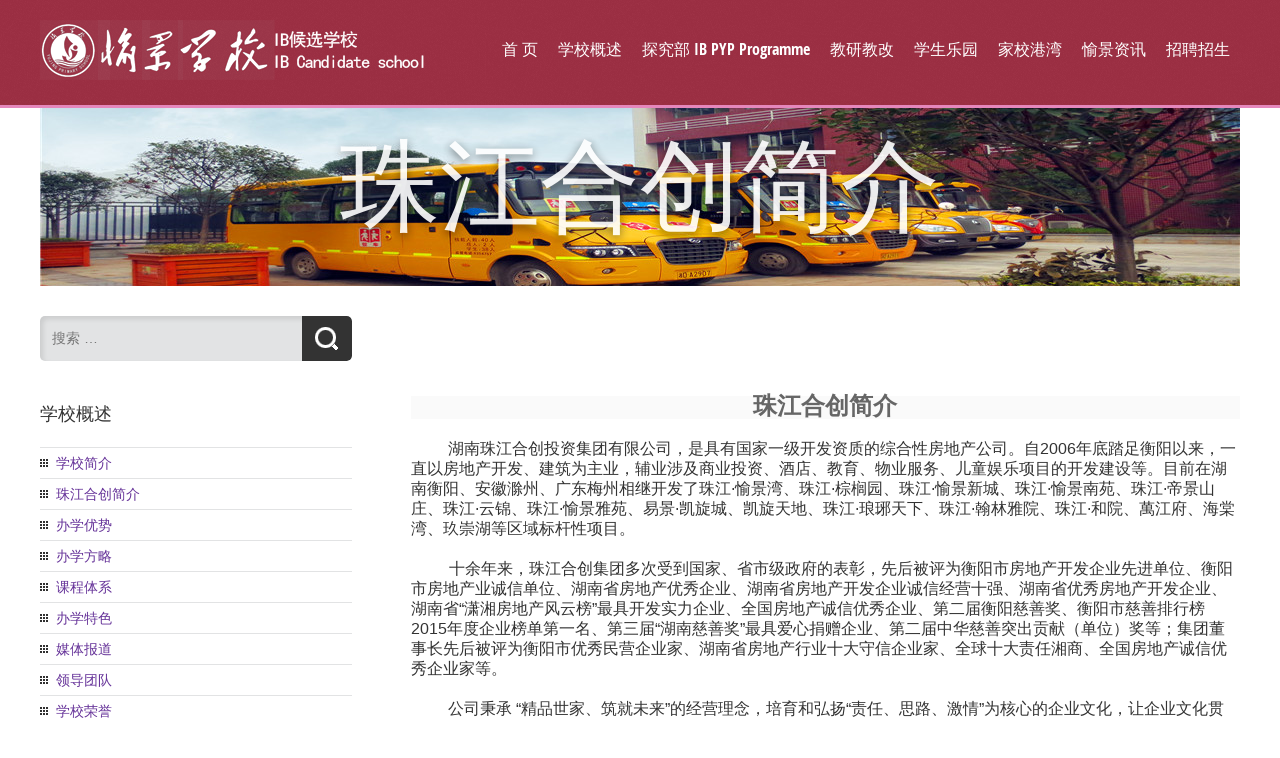

--- FILE ---
content_type: text/html; Charset=utf-8
request_url: http://yjxcxx.com/about/?117.html
body_size: 10524
content:
<!doctype html>
<!--[if IE 8]><html class="ie ie8" lang="zh-CN"><![endif]-->
<!--[if !(IE 7) | !(IE 8)]><!-->
<html lang="zh-CN">
<!--<![endif]-->
<head>
<meta charset="UTF-8" />
<meta name="viewport" content="width=device-width, target-densityDpi=device-dpi" />
<title>珠江合创简介-衡阳市蒸湘区愉景学校-官网</title>
<meta name="Keywords" content="衡阳市愉景学校,愉景新城小学,衡阳最好的小学,衡阳最好的学校,衡阳小学,衡阳最好的私立小学,衡阳最好的私立学校" />
<meta name="Description" content="衡阳市愉景学校是由珠江合创房地产公司与衡阳市一中教育集团联手打造的一所高标准国际化民办学校，学校坐落在衡阳市华新高新开发区，环境优雅，风景秀丽，是蒸水河畔一颗璀璨的明珠。" />
</head>
<body class="page page-id-218 page-template-default element-text element-sidebars-boundary-start element-columns element-rule element-sidebars-boundary-end element-seo left-sidebar layout-wide preloading-enabled sticky-menu-enabled header-one">
<script> //IE8及以下支持html5
   (function() {
     if (! 
     /*@cc_on!@*/
     0) return;
     var e = "abbr, article, aside, audio, canvas, datalist, details, dialog, eventsource, figure, footer, header, hgroup, mark, menu, meter, nav, output, progress, section, time, video".split(', ');
     var i= e.length;
     while (i--){
         document.createElement(e[i])
     } 
})() 
</script>
<link rel='stylesheet' id='rs-settings-css' href='/Templates/cn/css/settings.css' type='text/css' media='all' />
<link rel='stylesheet' id='rs-captions-css'  href='/Templates/cn/css/dynamic-captions.css' type='text/css' media='all' />
<link rel='stylesheet' id='rs-plugin-static-css'  href='/Templates/cn/css/static-captions.css' type='text/css' media='all' />
<link rel='stylesheet' id='jquery-colorbox-css'  href='/Templates/cn/css/colorbox.min.css' type='text/css' media='all' />
<link rel='stylesheet' id='jquery-selectbox-css'  href='/Templates/cn/css/jquery.selectbox.css' type='text/css' media='all' />
<link rel='stylesheet' id='jquery-ui-css-css'  href='/Templates/cn/css/jquery-ui.css' type='text/css' media='all' />
<link rel="stylesheet" href="/Templates/cn/css/base-style.css?ver=3.8"/>
<link rel='stylesheet' id='jquery-bxslider-css'  href='/Templates/cn/css/jquery.bxslider.css' type='text/css' media='all' />
<link rel='stylesheet' id='ait-theme-main-style-css'  href='/Templates/cn/css/style-1.5.css' type='text/css' media='all' />
<style type='text/css'>
        #elm-text-35-main {
            background-repeat: no-repeat;
            background-attachment: fixed;
            background-position: top center;
            margin-top: px;
            padding-top: 10px;
            padding-bottom: 10px;
            margin-bottom: 30px;
        }
        .elements-sidebar-wrap #elm-text-35-main {
            margin-top: px;
            padding-top: 10px;
            padding-bottom: 10px;
            margin-bottom: 30px;
        }
        #elm-posts-36 .elm-item-organizer-container .item-text p {
            height: 60px;
            overflow: hidden;
        }
        @media all and (max-width: 640px) {
            #elm-posts-36 .elm-item-organizer-container .item-text p {
                height: 78px;
                overflow: hidden;
            }
        }
    
        #elm-easy-slider-35-main {
            background-image: url();
            background-repeat: repeat;
            background-attachment: scroll;
            background-position: top center;
        }
        .elements-sidebar-wrap #elm-easy-slider-35-main {
            margin-top: px;
            padding-top: px;
            padding-bottom: px;
            margin-bottom: px;
        }
        #elm-easy-slider-35-main.fullsize #elm-easy-slider-35 .bx-wrapper {
            border-left-width: 0px;
            border-right-width: 0px;
        }
        #elm-easy-slider-35.easy-pager-thumbnails .easy-slider-pager a img {
            border-color:;
        }
        #elm-easy-slider-35 .bx-wrapper li .bx-caption-desc {
            width: px;
            background: rgba(0,0,0,0.5);
        }
        #elm-easy-slider-35 .easy-slider li .bx-cap-cell {
            padding-top: px;
            padding-bottom: px;
            padding-right: px;
            padding-left: px;
        }
        #elm-easy-slider-35 .easy-slider li.top-full .bx-cap-cell, #elm-easy-slider-35 .easy-slider li.bottom-full .bx-cap-cell {
            padding: 0px;
        }
        #elm-easy-slider-35 .bx-wrapper li .bx-caption .bx-caption-desc {
            color:;
        }
        #elm-easy-slider-35 .bx-wrapper li .bx-caption .bx-caption-desc h1, #elm-easy-slider-35 .bx-wrapper li .bx-caption .bx-caption-desc h2, #elm-easy-slider-35 .bx-wrapper li .bx-caption .bx-caption-desc h3, #elm-easy-slider-35 .bx-wrapper li .bx-caption .bx-caption-desc h4, #elm-easy-slider-35 .bx-wrapper li .bx-caption .bx-caption-desc h5, #elm-easy-slider-35 .bx-wrapper li .bx-caption .bx-caption-desc h6 {
            color:;
        }
        #elm-easy-slider-35 .bx-wrapper li .bx-caption .bx-caption-desc h3.bx-title {
            font-size: px;
        }
        #elm-easy-slider-35 .bx-wrapper li .bx-caption .bx-caption-desc strong {
            color:;
        }
        #elm-easy-slider-35 .bx-wrapper li .bx-caption .bx-caption-desc a, #elm-easy-slider-35 .bx-wrapper li .bx-caption .bx-caption-desc a:hover {
            color:;
        }
        #elm-easy-slider-35 .bx-wrapper li .bx-caption .bx-caption-desc span.bx-link-button {
            background:;
            color:;
            opacity: 1;
        }
        #elm-easy-slider-35 .bx-wrapper li .bx-caption .bx-caption-desc span.bx-link-button:hover {
            background:;
            opacity: 1;
        }
        .elm-easy-slider-35 {
            clear: both;
        }
        #elm-content-4-main {
            background-image: url();
            background-repeat: repeat;
            background-attachment: scroll;
            background-position: top center;
            margin-top: px;
            padding-top: px;
            padding-bottom: px;
            margin-bottom: px;
        }
        .elements-sidebar-wrap #elm-content-4-main {
            margin-top: px;
            padding-top: px;
            padding-bottom: px;
            margin-bottom: px;
        }
        .elm-content-4 {
            clear: both;
        }
        #elm-comments-5-main {
            background-image: url();
            background-repeat: repeat;
            background-attachment: scroll;
            background-position: top center;
            margin-top: px;
            padding-top: px;
            padding-bottom: px;
            margin-bottom: px;
        }
        .elements-sidebar-wrap #elm-comments-5-main {
            margin-top: px;
            padding-top: px;
            padding-bottom: px;
            margin-bottom: px;
        }
        .elm-comments-5 {
            clear: both;
        }
		strong a{
            color: #FF0000 !important;
            font-weight: 900 !important;
        }
		.ushow{position:absolute;left:10px;top:5px;z-index:99;color:#fff;}
		.ushow a{color:#fff;}
    </style>
    <link rel='stylesheet' id='ait-theme-preloading-style-css'  href='/Templates/cn/css/preloading-1.5.css' type='text/css' media='all' />
    <link rel='stylesheet' id='wp-pagenavi-css'  href='/Templates/cn/css/pagenavi-css.css' type='text/css' media='all' />
	<link rel='stylesheet' id='rs-settings-css' href='/Templates/cn/css/common.css' type='text/css' media='all' />
    <script type='text/javascript' src='/Templates/cn/js/jquery.js'></script>
    <script type='text/javascript' src='/Templates/cn/js/jquery-migrate.min.js'></script>
    <script type='text/javascript' src='/Templates/cn/js/jquery.themepunch.plugins.min.js'></script>
    <script type='text/javascript' src='/Templates/cn/js/jquery.themepunch.revolution.min.js'></script>
<header id="masthead" class="site-header" role="banner" data-type="one">
	<div class="ushow"></div>
    <div class="grid-main">
        <div class="header-container">
            <div class="site-logo"> <a href="http://www.yjxcxx.com" title="衡阳市蒸湘区愉景学校-官网" rel="home"><img src="/upLoad/slide/month_2410/202410111600048485.png" alt="衡阳市蒸湘区愉景学校-官网" /></a>
                <p class="site-description"></p>
            </div>
        </div>
        <div class="menu-container">
            <nav class="main-nav" role="navigation">
                <div class="main-nav-wrap">
                    <h3 class="menu-toggle">Menu</h3>
                    <div class="nav-menu-container nav-menu-main">
                        <ul class="nav-menu clear">
						 <li class=" "><a href="http://www.yjxcxx.com">首 页</a></li>
						 
						 <li class="menu-item menu-item-type-custom menu-item-object-custom menu-item-has-children menu-item-9"><a href="/about/?116.html">学校概述</a>
						 		
                                <div class="sub-menu">
                                    <div class="padding">										
                                        <ul>
											<li class="menu-item menu-item-type-custom menu-item-object-custom menu-item-163"><a href="/about/?118.html">学校简介</a></li>
											<li class="menu-item menu-item-type-custom menu-item-object-custom menu-item-163"><a href="/about/?117.html">珠江合创简介</a></li>
											<li class="menu-item menu-item-type-custom menu-item-object-custom menu-item-163"><a href="/about/?119.html">办学优势</a></li>
											<li class="menu-item menu-item-type-custom menu-item-object-custom menu-item-163"><a href="/about/?120.html">办学方略</a></li>
											<li class="menu-item menu-item-type-custom menu-item-object-custom menu-item-163"><a href="/about/?121.html">课程体系</a></li>
											<li class="menu-item menu-item-type-custom menu-item-object-custom menu-item-163"><a href="/about/?122.html">办学特色</a></li>
											<li class="menu-item menu-item-type-custom menu-item-object-custom menu-item-163"><a href="/list/?123_1.html">媒体报道</a></li>
											<li class="menu-item menu-item-type-custom menu-item-object-custom menu-item-163"><a href="/list/?124_1.html">领导团队</a></li>
											<li class="menu-item menu-item-type-custom menu-item-object-custom menu-item-163"><a href="/list/?125_1.html">学校荣誉</a></li>
											<li class="menu-item menu-item-type-custom menu-item-object-custom menu-item-163"><a href="/list/?126_1.html">领导关怀</a></li>
										</ul>
                                        <div class="info">
											<img src="/upLoad/other/month_1812/201812081654576407.jpg" alt=""/>
                                            <p> 
 </p>
                                        </div>
                                    </div>
                                </div>
                            </li>
						 <li class="menu-item menu-item-type-custom menu-item-object-custom menu-item-has-children menu-item-9"><a href="/list/?175_1.html">探究部 IB PYP Programme</a>
						 		
                                <div class="sub-menu">
                                    <div class="padding">										
                                        <ul>
											<li class="menu-item menu-item-type-custom menu-item-object-custom menu-item-163"><a href="/about/?185.html">使命宣言</a></li>
											<li class="menu-item menu-item-type-custom menu-item-object-custom menu-item-163"><a href="/about/?186.html">学校概况</a></li>
											<li class="menu-item menu-item-type-custom menu-item-object-custom menu-item-163"><a href="/about/?187.html">课程体系</a></li>
											<li class="menu-item menu-item-type-custom menu-item-object-custom menu-item-163"><a href="/about/?188.html">办学特色</a></li>
											<li class="menu-item menu-item-type-custom menu-item-object-custom menu-item-163"><a href="/about/?189.html">工作团队</a></li>
											<li class="menu-item menu-item-type-custom menu-item-object-custom menu-item-163"><a href="/about/?190.html">招生信息</a></li>
											<li class="menu-item menu-item-type-custom menu-item-object-custom menu-item-163"><a href="/list/?177_1.html">UOI课堂</a></li>
											<li class="menu-item menu-item-type-custom menu-item-object-custom menu-item-163"><a href="/list/?180_1.html">探究周刊</a></li>
										</ul>
                                        <div class="info">
											<img src="/Images/nopic.gif" alt=""/>
                                            <p></p>
                                        </div>
                                    </div>
                                </div>
                            </li>
						 <li class="menu-item menu-item-type-custom menu-item-object-custom menu-item-has-children menu-item-9"><a href="/list/?130_1.html">教研教改</a>
						 		
                                <div class="sub-menu">
                                    <div class="padding">										
                                        <ul>
											<li class="menu-item menu-item-type-custom menu-item-object-custom menu-item-163"><a href="/list/?131_1.html">教工风采</a></li>
											<li class="menu-item menu-item-type-custom menu-item-object-custom menu-item-163"><a href="/list/?132_1.html">优质课展示</a></li>
											<li class="menu-item menu-item-type-custom menu-item-object-custom menu-item-163"><a href="/list/?133_1.html">教研活动</a></li>
											<li class="menu-item menu-item-type-custom menu-item-object-custom menu-item-163"><a href="/list/?135_1.html">学习交流</a></li>
											<li class="menu-item menu-item-type-custom menu-item-object-custom menu-item-163"><a href="/list/?136_1.html">教师荣誉</a></li>
											<li class="menu-item menu-item-type-custom menu-item-object-custom menu-item-163"><a href="/list/?183_1.html">名师工作室</a></li>
										</ul>
                                        <div class="info">
											<img src="/upLoad/other/month_1502/201502021918329256.jpg" alt=""/>
                                            <p></p>
                                        </div>
                                    </div>
                                </div>
                            </li>
						 <li class="menu-item menu-item-type-custom menu-item-object-custom menu-item-has-children menu-item-9"><a href="/list/?138_1.html">学生乐园</a>
						 		
                                <div class="sub-menu">
                                    <div class="padding">										
                                        <ul>
											<li class="menu-item menu-item-type-custom menu-item-object-custom menu-item-163"><a href="/list/?139_1.html">德育活动</a></li>
											<li class="menu-item menu-item-type-custom menu-item-object-custom menu-item-163"><a href="/list/?140_1.html">学生风采</a></li>
											<li class="menu-item menu-item-type-custom menu-item-object-custom menu-item-163"><a href="/list/?141_1.html">愉景之星</a></li>
											<li class="menu-item menu-item-type-custom menu-item-object-custom menu-item-163"><a href="/list/?142_1.html">选修课堂</a></li>
											<li class="menu-item menu-item-type-custom menu-item-object-custom menu-item-163"><a href="/list/?143_1.html">雏鹰展翅</a></li>
											<li class="menu-item menu-item-type-custom menu-item-object-custom menu-item-163"><a href="/list/?144_1.html">书画艺苑</a></li>
											<li class="menu-item menu-item-type-custom menu-item-object-custom menu-item-163"><a href="/list/?145_1.html">美文荐读</a></li>
										</ul>
                                        <div class="info">
											<img src="/upLoad/other/month_1502/201502021919184513.jpg" alt=""/>
                                            <p></p>
                                        </div>
                                    </div>
                                </div>
                            </li>
						 <li class="menu-item menu-item-type-custom menu-item-object-custom menu-item-has-children menu-item-9"><a href="/list/?147_1.html">家校港湾</a>
						 		
                                <div class="sub-menu">
                                    <div class="padding">										
                                        <ul>
											<li class="menu-item menu-item-type-custom menu-item-object-custom menu-item-163"><a href="/list/?148_1.html">家校信使</a></li>
											<li class="menu-item menu-item-type-custom menu-item-object-custom menu-item-163"><a href="/list/?149_1.html">家长学校</a></li>
											<li class="menu-item menu-item-type-custom menu-item-object-custom menu-item-163"><a href="/list/?150_1.html">家委会园地</a></li>
										</ul>
                                        <div class="info">
											<img src="/upLoad/other/month_1502/20150202192037174.jpg" alt=""/>
                                            <p></p>
                                        </div>
                                    </div>
                                </div>
                            </li>
						 <li class="menu-item menu-item-type-custom menu-item-object-custom menu-item-has-children menu-item-9 right-sub"><a href="/list/?160_1.html">愉景资讯</a>
						 		
                                <div class="sub-menu">
                                    <div class="padding">										
                                        <ul>
											<li class="menu-item menu-item-type-custom menu-item-object-custom menu-item-163"><a href="/list/?161_1.html">上级来文</a></li>
											<li class="menu-item menu-item-type-custom menu-item-object-custom menu-item-163"><a href="/list/?162_1.html">校园新闻</a></li>
											<li class="menu-item menu-item-type-custom menu-item-object-custom menu-item-163"><a href="/list/?163_1.html">通知公告</a></li>
											<li class="menu-item menu-item-type-custom menu-item-object-custom menu-item-163"><a href="/list/?164_1.html">宣传视频</a></li>
											<li class="menu-item menu-item-type-custom menu-item-object-custom menu-item-163"><a href="/list/?165_1.html">国际交流</a></li>
										</ul>
                                        <div class="info">
											<img src="/upLoad/other/month_1502/201502021922444385.jpg" alt=""/>
                                            <p></p>
                                        </div>
                                    </div>
                                </div>
                            </li>
						 <li class="menu-item menu-item-type-custom menu-item-object-custom menu-item-has-children menu-item-9 right-sub"><a href="/list/?166_1.html">招聘招生</a>
						 		
                                <div class="sub-menu">
                                    <div class="padding">										
                                        <ul>
											<li class="menu-item menu-item-type-custom menu-item-object-custom menu-item-163"><a href="/about/?167.html">招聘信息</a></li>
											<li class="menu-item menu-item-type-custom menu-item-object-custom menu-item-163"><a href="/about/?168.html">招生广告</a></li>
										</ul>
                                        <div class="info">
											<img src="/upLoad/other/month_1502/201502021924171160.jpg" alt=""/>
                                            <p></p>
                                        </div>
                                    </div>
                                </div>
                            </li>
                        </ul>
                    </div>
                </div>
            </nav>
        </div>
    </div>
</header>

<div id="page" class="hfeed page-container">



<div id="main" class="elements">

    <div class="main-sections">
<section id="elm-text-35-main" class="elm-main elm-text-main ">

            <div class="elm-wrapper elm-text-wrapper">

                <div id="elm-text-35" class="elm-text">

                    <div class="entry-content">
                        <h1 style="color: #ffffff; font-size: 100px; line-height: normal; opacity: 0.9; text-align: center; text-shadow: 0 3px 10px rgba(0, 0, 0, 0.5);">珠江合创简介</h1>

                    </div>

                </div>

                <script id="elm-text-35-script">
                    jQuery(window).load(function(){
                        if(!isResponsive(1024)){
                            jQuery("#elm-text-35-main").find('img').each(function(){
                                if(jQuery(this).parent().hasClass('wp-caption')){
                                    jQuery(this).waypoint(function(){
                                        jQuery(this).parent().addClass('load-finished');
                                    }, { triggerOnce: true, offset: "95%" });
                                } else {
                                    jQuery(this).waypoint(function(){
                                        jQuery(this).addClass('load-finished');
                                    }, { triggerOnce: true, offset: "95%" });
                                }
                            });
                            jQuery("#elm-text-35-main").waypoint(function(){
                                jQuery(this).addClass('load-finished');
                            }, { triggerOnce: true, offset: "95%" });
                        } else {
                            jQuery("#elm-text-35-main").find('img').each(function(){
                                if(jQuery(this).parent().hasClass('wp-caption')){
                                    jQuery(this).parent().addClass('load-finished');
                                } else {
                                    jQuery(this).addClass('load-finished');
                                }
                            });
                            jQuery("#elm-text-35-main").addClass('load-finished');
                        }
                    });
                </script>
            </div><!-- .elm-wrapper -->

        </section>
<script type='text/javascript'>
    jQuery(function(){
        bg = new Array(27);
        bg[0]  = '/images/sort/0.jpg'
        bg[1]  = '/images/sort/1.jpg'
        bg[2]  = '/images/sort/2.jpg'
        bg[3]  = '/images/sort/3.jpg'
        bg[4]  = '/images/sort/4.jpg'
        bg[5]  = '/images/sort/5.jpg'
        bg[6]  = '/images/sort/6.jpg'
        bg[7]  = '/images/sort/7.jpg'
        bg[8]  = '/images/sort/8.jpg'
        bg[9]  = '/images/sort/9.jpg'
        bg[10]  = '/images/sort/10.jpg'
        bg[11]  = '/images/sort/11.jpg'
        bg[12]  = '/images/sort/12.jpg'
        bg[13]  = '/images/sort/13.jpg'
        bg[14]  = '/images/sort/14.jpg'
        bg[15]  = '/images/sort/15.jpg'
        bg[16]  = '/images/sort/16.jpg'
        bg[17]  = '/images/sort/17.jpg'
        bg[18]  = '/images/sort/18.jpg'
        bg[19]  = '/images/sort/19.jpg'
        bg[20]  = '/images/sort/20.jpg'
        bg[21]  = '/images/sort/21.jpg'
        bg[22]  = '/images/sort/22.jpg'
        bg[23]  = '/images/sort/23.jpg'
        bg[24]  = '/images/sort/24.jpg'
        bg[25]  = '/images/sort/25.jpg'
        bg[26]  = '/images/sort/26.jpg'

        index = Math.floor(Math.random() * bg.length);

        jQuery('#elm-text-35-main').css({backgroundImage: 'url('+bg[index]+')'});
        jQuery('#elm-text-36-main').css({backgroundImage: 'url('+bg[index]+')'});
	jQuery('#elm-text-41-main').css({backgroundImage: 'url('+bg[index]+')'});
    })
</script>


        <div class="elements-with-sidebar">
            <div class="elements-sidebar-wrap">
                <!--left-->
				 <div id="secondary-left" class="sidebar-left-area" role="complementary">
 <div id="search-8" class="widget-container widget_search">
		<div class="widget">
			<div class="widget-title"> </div>
			<div class="widget-content">
				<form role="search" method="get" class="search-form" action="/search.asp">
					<div>
						<label> <span class="screen-reader-text">Search for:</span>
							<input type="search" class="search-field" placeholder="搜索 &hellip;" value="" name="keys" title="Search for:" />
						</label>
						<input type="submit" class="search-submit" value="Search" />
					</div>
				</form>
			</div>
		</div>
	</div>
	<div id="nav_menu-8" class="widget-container widget_nav_menu">
		<div class="widget">
			<div class="widget-title">
				<h3>学校概述</h3>
			</div>
			<div class="widget-content">
				<div>
					<ul class="menu">
						<li id="menu-item-433" class="menu-item menu-item-type-post_type menu-item-object-page current-menu-item page_item page-item-188 current_page_item menu-item-433"><a href="/about/?118.html">学校简介</a></li>
						<li id="menu-item-433" class="menu-item menu-item-type-post_type menu-item-object-page current-menu-item page_item page-item-188 current_page_item menu-item-433"><a href="/about/?117.html">珠江合创简介</a></li>
						<li id="menu-item-433" class="menu-item menu-item-type-post_type menu-item-object-page current-menu-item page_item page-item-188 current_page_item menu-item-433"><a href="/about/?119.html">办学优势</a></li>
						<li id="menu-item-433" class="menu-item menu-item-type-post_type menu-item-object-page current-menu-item page_item page-item-188 current_page_item menu-item-433"><a href="/about/?120.html">办学方略</a></li>
						<li id="menu-item-433" class="menu-item menu-item-type-post_type menu-item-object-page current-menu-item page_item page-item-188 current_page_item menu-item-433"><a href="/about/?121.html">课程体系</a></li>
						<li id="menu-item-433" class="menu-item menu-item-type-post_type menu-item-object-page current-menu-item page_item page-item-188 current_page_item menu-item-433"><a href="/about/?122.html">办学特色</a></li>
						<li id="menu-item-433" class="menu-item menu-item-type-post_type menu-item-object-page current-menu-item page_item page-item-188 current_page_item menu-item-433"><a href="/list/?123_1.html">媒体报道</a></li>
						<li id="menu-item-433" class="menu-item menu-item-type-post_type menu-item-object-page current-menu-item page_item page-item-188 current_page_item menu-item-433"><a href="/list/?124_1.html">领导团队</a></li>
						<li id="menu-item-433" class="menu-item menu-item-type-post_type menu-item-object-page current-menu-item page_item page-item-188 current_page_item menu-item-433"><a href="/list/?125_1.html">学校荣誉</a></li>
						<li id="menu-item-433" class="menu-item menu-item-type-post_type menu-item-object-page current-menu-item page_item page-item-188 current_page_item menu-item-433"><a href="/list/?126_1.html">领导关怀</a></li>
					</ul>
				</div>
			</div>
		</div>
	</div>
	
	
</div>
	
				<div class="elements-area">
                <section id="elm-content-4-main" class="elm-main elm-content-main ">

                    <div class="elm-wrapper elm-content-wrapper">

                        <div id="primary" class="content-area">
                            <div id="content" class="content-wrap" role="main">



                                <article  id="page-206"  class="content-block">

                                    <div class="entry-content">
                                        <p style="text-align: center;"> </p>
<p style="text-align: center;">&#160;</p>
<div style=" text-align:center; background:rgb(250,250,250); "><span style=" color:rgb(102,102,102); font-weight:bold; font-size:18.0000pt; ">珠</span><span style=" color:rgb(102,102,102); font-weight:bold; font-size:18.0000pt; ">江</span><span style=" color:rgb(102,102,102); font-weight:bold; font-size:18.0000pt; ">合</span><span style=" color:rgb(102,102,102); font-weight:bold; font-size:18.0000pt; ">创简介</span></div>
<div style="text-indent: 32.15pt; background-position: initial initial; background-repeat: initial initial;"> </div>
<div style="text-indent: 32.15pt; background-position: initial initial; background-repeat: initial initial;">
<p class="MsoNormal" align="left" style="text-indent: 28pt; background-image: initial; background-position: initial; background-size: initial; background-repeat: initial; background-attachment: initial; background-origin: initial; background-clip: initial;"><span style="font-size:12.0pt;font-family:"微软雅黑","sans-serif";&#10;mso-bidi-font-family:宋体;color:#666666;mso-font-kerning:0pt">湖南珠江合创投资集团有限公司，是具有国家一级开发资质的综合性房地产公司。自<span lang="EN-US">2006</span>年底踏足衡阳以来，一直以房地产开发、建筑为主业，辅业涉及商业投资、酒店、教育、物业服务、儿童娱乐项目的开发建设等。目前在湖南衡阳、安徽滁州、广东梅州相继开发了珠江·愉景湾、珠江·棕榈园、珠江·愉景新城、珠江·愉景南苑、珠江·帝景山庄、珠江·云锦、珠江·愉景雅苑、易景·凯旋城、凯旋天地、珠江·琅琊天下、珠江·翰林雅院、珠江·和院、萬江府、海棠湾、玖崇湖等区域标杆性项目。<span lang="EN-US"><o:p></o:p></span></span></p>
<p class="MsoNormal" align="left" style="text-indent: 28.5pt; background-image: initial; background-position: initial; background-size: initial; background-repeat: initial; background-attachment: initial; background-origin: initial; background-clip: initial;"><span style="font-size:12.0pt;font-family:"微软雅黑","sans-serif";&#10;mso-bidi-font-family:宋体;color:#666666;mso-font-kerning:0pt">十余年来，珠江合创集团多次受到国家、省市级政府的表彰，先后被评为衡阳市房地产开发企业先进单位、衡阳市房地产业诚信单位、湖南省房地产优秀企业、湖南省房地产开发企业诚信经营十强、湖南省优秀房地产开发企业、湖南省“潇湘房地产风云榜”最具开发实力企业、全国房地产诚信优秀企业、第二届衡阳慈善奖、衡阳市慈善排行榜<span lang="EN-US">2015</span>年度企业榜单第一名、第三届“湖南慈善奖”最具爱心捐赠企业、第二届中华慈善突出贡献（单位）奖等；集团董事长先后被评为衡阳市优秀民营企业家、湖南省房地产行业十大守信企业家、全球十大责任湘商、全国房地产诚信优秀企业家等。<span lang="EN-US"><o:p></o:p></span></span></p>
<p class="MsoNormal" align="left" style="text-indent: 28pt; background-image: initial; background-position: initial; background-size: initial; background-repeat: initial; background-attachment: initial; background-origin: initial; background-clip: initial;"><span style="font-size:12.0pt;font-family:"微软雅黑","sans-serif";&#10;mso-bidi-font-family:宋体;color:#666666;mso-font-kerning:0pt">公司秉承<span lang="EN-US"> </span>“精品世家、筑就未来”的经营理念，培育和弘扬“责任、思路、激情”为核心的企业文化，让企业文化贯穿于各项工作之中，管理上，推行务实、高效的扁平化管理架构，推行“目标化、规范化、制度化”的“三化管理”，落实部门、项目负责制，明晰责、权、利，充分发挥管理各层级人员的积极性和工作主动性，企业实现了高效的运转，竞争力不断增强，推动了企业跨越式的发展。<span lang="EN-US"><o:p></o:p></span></span></p>
<p class="MsoNormal" align="left" style="text-indent: 28pt; background-image: initial; background-position: initial; background-size: initial; background-repeat: initial; background-attachment: initial; background-origin: initial; background-clip: initial;"><span style="font-size:12.0pt;font-family:"微软雅黑","sans-serif";&#10;mso-bidi-font-family:宋体;color:#666666;mso-font-kerning:0pt">同时，公司建立起了一整套完善的客户服务体系，从规划设计到工程质量，从注重生态环保到追求人性化设计，从售前的服务到售中、售后的服务，处处以客户满意为出发点，为每位客户提供尊贵的服务。<span lang="EN-US"><o:p></o:p></span></span></p>
<p class="MsoNormal" align="left" style="text-indent: 28.5pt; background-image: initial; background-position: initial; background-size: initial; background-repeat: initial; background-attachment: initial; background-origin: initial; background-clip: initial;"><span style="font-size:12.0pt;font-family:"微软雅黑","sans-serif";&#10;mso-bidi-font-family:宋体;color:#666666;mso-font-kerning:0pt">而今，珠江合创立足衡阳，深耕湖南，布局全国，我们将继续践行“感恩、缘分、期待”的人文情怀，以人为本，搭平台，再创业，不懈奋进，为企业和社会的发展进步做出新的努力和贡献。<span lang="EN-US"><o:p></o:p></span></span></p>
</div>
<div style="margin-bottom: 10.5pt; line-height: 25.5pt;"> </div>
<p style="line-height: normal; text-indent: 0px; text-align: center;">   <img src="/upLoad/sort/month_1503/201503102110271567.jpg" width="200" height="189" alt="" />  </p>
<div style="text-indent: 24pt; line-height: 18pt; text-align: center;"><strong style="font-family: 楷体_utf-8; font-size: x-large; line-height: normal; text-align: center; text-indent: 0px;">珠江合创董事长:朱介武</strong> </div>
<p>&#160;</p>
<div style="text-align: center;"> </div>


                                    </div><!-- .entry-content -->

                                </article><!-- #post -->

                            </div><!-- #content -->
                        </div><!-- #primary -->

                        <script id="elm-content-4-script">
                            jQuery(window).load(function(){
                                // this is a test
                                if(!isResponsive(1024)){
                                    jQuery("#elm-content-4-main").find('img').each(function(){
                                        if(jQuery(this).parent().hasClass('wp-caption')){
                                            jQuery(this).waypoint(function(){
                                                jQuery(this).parent().addClass('load-finished');
                                            }, { triggerOnce: true, offset: "95%" });
                                        } else {
                                            jQuery(this).waypoint(function(){
                                                jQuery(this).addClass('load-finished');
                                            }, { triggerOnce: true, offset: "95%" });
                                        }
                                    });
                                    jQuery("#elm-content-4-main").waypoint(function(){
                                        jQuery(this).addClass('load-finished');
                                    }, { triggerOnce: true, offset: "95%" });
                                } else {
                                    jQuery("#elm-content-4-main").find('img').each(function(){
                                        if(jQuery(this).parent().hasClass('wp-caption')){
                                            jQuery(this).parent().addClass('load-finished');
                                        } else {
                                            jQuery(this).addClass('load-finished');
                                        }
                                    });
                                    jQuery("#elm-content-4-main").addClass('load-finished');
                                }
                            });
                        </script>
                    </div><!-- .elm-wrapper -->

                </section>




            </div><!-- .elements-area -->
            </div><!-- .elements-sidebar-wrap -->
        </div><!-- .elements-with-sidebar -->

    </div><!-- .main-sections -->
</div><!-- #main .elements -->



</div>


<script type="text/javascript" src="/inc/AspCms_Statistics.asp"></script><footer id="footer" class="footer" role="contentinfo">
    <div class="footer-widgets">
        <div class="footer-widgets-wrap grid-main">
            <div class="footer-widgets-container">
                <div class="widget-area footer-0 widget-area-1"> </div>
                <div class="widget-area footer-1 widget-area-2"> </div>
                <div class="widget-area footer-2 widget-area-3"> </div>
            </div>
        </div>
    </div>
    <div class="site-footer">
        <div class="site-footer-wrap grid-main">
            <div class="footer-text">
                <p><img src="/upLoad/slide/month_2410/202410111600048485.png" alt="衡阳市蒸湘区愉景学校-官网" /></p>
                <p>&#160;</p>
                <p>友情连接：<a href="http://www.yjmtslyey.com" target="_blank">衡阳市蒸湘区瑞璟幼儿园</a></p>
                <p>版权所有：<a href="http://www.yjxcxx.com">衡阳市蒸湘区愉景学校</a></p>
                <p>技术支持：<a href="http://www.100600.com" target="_blank">衡阳太平洋网络</a></p>
            </div>
            <div class="footer-con">
                <img src="/Templates/cn/images/ewm.jpg" width="130px" alt=""/>
                <div class="add-txt">
                    <ul>
                        <li>地 址：湖南省衡阳市蒸湘区蒸水西路1号</li>
                        <li>邮 编：421001</li>
                        <li>电 话：0734-8176688</li>
                        <li>网 址：www.yjxcxx.com</li>
                        <li><a href="https://beian.miit.gov.cn" target="_blank">湘ICP备19022060号</a></li>
                    </ul>
                    <p>扫描二维码关注微信</p>
                </div>
            </div>
        </div>
    </div>
</footer>


<script src="/js/piaofu.js" language="JavaScript"></script><script src="/inc/AspCms_AdvJs.asp?type=pf" language="JavaScript"></script>
<script src="/inc/AspCms_AdvJs.asp?type=dl" language="JavaScript"></script>
<script src="/inc/AspCms_AdvJs.asp?type=tc" language="JavaScript"></script>
<script type='text/javascript' src='/Templates/cn/js/underscore.min.js'></script>
<script type='text/javascript' src='/Templates/cn/js/ait.js'></script>
<script type='text/javascript' src='/Templates/cn/js/jquery.colorbox.min.js'></script>
<script type='text/javascript' src='/Templates/cn/js/responsive.js'></script>
<script type='text/javascript' src='/Templates/cn/js/jquery.selectbox-0.2.js'></script>
<script type='text/javascript' src='/Templates/cn/js/jquery-waypoints-2.0.3.js'></script>
<script type='text/javascript' src='/Templates/cn/js/jquery.infieldlabel-0.1.4.js'></script>
<script type='text/javascript' src='/Templates/cn/js/script.js'></script>
<script type='text/javascript' src='/Templates/cn/js/jquery.quicksand-1.3.js'></script>
<script type='text/javascript' src='/Templates/cn/js/jquery.quicksand.sorting-1.3.js'></script>
<script type='text/javascript' src='/Templates/cn/js/jquery.easing-1.3.js'></script>
<script type='text/javascript' src='/Templates/cn/js/jquery.portfolio.js'></script>
<script type='text/javascript' src='/Templates/cn/js/jquery.testimonials.js'></script>
<script type='text/javascript' src='/Templates/cn/js/gmap3.min.js'></script>
<script type='text/javascript' src='/Templates/cn/js/jquery.pricetable.js'></script>
<script type='text/javascript' src='/Templates/cn/js/jquery.ui.core.min.js'></script>
<script type='text/javascript' src='/Templates/cn/js/jquery.ui.widget.min.js'></script>
<script type='text/javascript' src='/Templates/cn/js/jquery.ui.tabs.min.js'></script>
<script type='text/javascript' src='/Templates/cn/js/jquery.ui.accordion.min.js'></script>
<script type='text/javascript' src='/Templates/cn/js/jquery.charts.js'></script>
<script type='text/javascript' src='/Templates/cn/js/jquery.countdown.js'></script>
<script type='text/javascript' src='/Templates/cn/js/rule-btn.js'></script>
<script type='text/javascript' src='/Templates/cn/js/jquery.ui.datepicker.min.js'></script>
<script type='text/javascript' src='/Templates/cn/js/jquery.adspaces.js'></script>
<script type='text/javascript' src='/Templates/cn/js/jquery.carousel.js'></script>
<script type='text/javascript' src='/Templates/cn/js/jquery.transit-0.9.9.min.js'></script>
<script type='text/javascript' src='/Templates/cn/js/jquery.bxslider.js'></script>
<script type='text/javascript' src='/Templates/cn/js/rule-btn.js'></script>
</body>
</html>

--- FILE ---
content_type: text/css
request_url: http://yjxcxx.com/Templates/cn/css/base-style.css?ver=3.8
body_size: 324
content:
/* COUNTDOWN BASE */

.elm-countdown-main .clock-container		{ text-align: center; }
.elm-countdown-main .clock-item				{ display: inline-block; position: relative; max-width: 100%; }
.elm-countdown-main .clock-icon				{ position: relative; }
.elm-countdown-main .clock-icon	canvas		{ vertical-align: top; position: relative; z-index: 10; max-width: 100%; height: auto; }
.elm-countdown-main .clock-done				{ display: none; }


--- FILE ---
content_type: text/css
request_url: http://yjxcxx.com/Templates/cn/css/style-1.5.css
body_size: 47926
content:
/* UPDATED RESET CSS by Patto - HTML 5 READY */

/* http://meyerweb.com/eric/tools/css/reset/
   v2.0 | 20110126
   License: none (public domain)
*/
/*html5*/
article,aside,dialog,footer,header,section,footer,nav,figure,menu{display:block}

html, body, div, span, applet, object, iframe,
h1, h2, h3, h4, h5, h6, p, blockquote, pre,
a, abbr, acronym, address, big, cite, code,
del, dfn, em, img, ins, kbd, q, s, samp,
small, strike, strong, sub, sup, tt, var,
b, u, i, center,
dl, dt, dd, ol, ul, li,
fieldset, form, label, legend,
table, caption, tbody, tfoot, thead, tr, th, td,
article, aside, canvas, details, embed,
figure, figcaption, footer, header, hgroup,
menu, nav, output, ruby, section, summary,
time, mark, audio, video {
    margin: 0;
    padding: 0;
    border: 0;
    font-size: 100%;
    font: inherit;
    vertical-align: baseline;
}
/* HTML5 display-role reset for older browsers */
article, aside, details, figcaption, figure,
footer, header, hgroup, menu, nav, section {
    display: block;
}
body {
    line-height: 1;
}
ol, ul {
    list-style: none;
}
blockquote, q {
    quotes: none;
}
blockquote:before, blockquote:after,
q:before, q:after {
    content: '';
    content: none;
}
table {
    border-collapse: collapse;
    border-spacing: 0;
}

/* HTML 5 */
html, div, map, dt, isindex, form {
    display: block;
}

/* Make HTML 5 elements display block-level for consistent styling */
header, nav, article, footer, address {
    display: block;
}

/*!
 * Bootstrap v3.0.0
 *
 * Copyright 2013 Twitter, Inc
 * Licensed under the Apache License v2.0
 * http://www.apache.org/licenses/LICENSE-2.0
 *
 * Designed and built with all the love in the world by @mdo and @fat.
 */


/*
http://getbootstrap.com/components/#alerts
*/

.alert {
    padding: 15px;
    margin-bottom: 20px;
    border: 1px solid transparent;
    border-radius: 4px;
}

.alert h4 {
    margin-top: 0;
    color: inherit;
}

.alert .alert-link {
    font-weight: bold;
}

.alert > p,
.alert > ul {
    margin-bottom: 0;
}

.alert > p + p {
    margin-top: 5px;
}

.alert-dismissable {
    padding-right: 35px;
}

.alert-dismissable .close {
    position: relative;
    top: -2px;
    right: -21px;
    color: inherit;
}

.alert-success {
    color: #468847;
    background-color: #dff0d8;
    border-color: #d6e9c6;
}

.alert-success hr {
    border-top-color: #c9e2b3;
}

.alert-success .alert-link {
    color: #356635;
}

.alert-info {
    color: #3a87ad;
    background-color: #d9edf7;
    border-color: #bce8f1;
}

.alert-info hr {
    border-top-color: #a6e1ec;
}

.alert-info .alert-link {
    color: #2d6987;
}

.alert-warning {
    color: #c09853;
    background-color: #fcf8e3;
    border-color: #fbeed5;
}

.alert-warning hr {
    border-top-color: #f8e5be;
}

.alert-warning .alert-link {
    color: #a47e3c;
}

.alert-danger {
    color: #b94a48;
    background-color: #f2dede;
    border-color: #eed3d7;
}

.alert-danger hr {
    border-top-color: #e6c1c7;
}

.alert-danger .alert-link {
    color: #953b39;
}

.clearfix {
    content: ".";
    display: block;
    height: 0;
    overflow: hidden;
    clear: both;
    visibility: hidden;
}

.borderbox {
    -moz-box-sizing: border-box;
    -webkit-box-sizing: border-box;
    box-sizing: border-box;
}

.boxshadow0 {
    -moz-box-shadow: 0px 0px 5px rgba(0,0,0,0.5);
    -webkit-box-shadow: 0px 0px 5px rgba(0,0,0,0.5);
    box-shadow: 0px 0px 5px rgba(0,0,0,0.5);
}

.boxshadow1 {
    -moz-box-shadow: 0px 2px 5px rgba(0,0,0,0.3);
    -webkit-box-shadow: 0px 2px 5px rgba(0,0,0,0.3);
    box-shadow: 0px 2px 5px rgba(0,0,0,0.3);
}

.boxshadow2 {
    -moz-box-shadow: 0px 0px 2px rgba(0,0,0,0.15) inset;
    -webkit-box-shadow: 0px 0px 2px rgba(0,0,0,0.15) inset;
    box-shadow: 0px 0px 2px rgba(0,0,0,0.15) inset;
}

.rounded {
    -moz-border-radius: 100%;
    -webkit-border-radius: 100%;
    border-radius: 100%;
}

.text-overflow {
    white-space: nowrap;
    overflow: hidden;
    text-overflow: ellipsis;
}

.slideMenu li > ul {
    opacity: 0;
    -moz-transition: opacity 0.7s;
    -webkit-transition: opacity 0.7s;
    transition: opacity 0.7s;
    overflow: hidden;
}

.slideMenu li:hover > ul {
    opacity: 1;
}

.slideMenu li:hover > ul:hover {
    overflow: visible;
}

.slideMenu li > ul > li {
    margin-top: -500px;
    -moz-transition: margin-top 0.3s ease-in-out 0s;
    -webkit-transition: margin-top 0.3s ease-in-out 0s;
    transition: margin-top 0.3s ease-in-out 0s;
}

.slideMenuOff li > ul {
    opacity: 1;
    overflow: visible;
}

.slideMenuOff li > ul > li {
    margin-top: 0px;
}

.fadeMenu li > ul {
    opacity: 0;
    -moz-transition: opacity 0.5s;
    -webkit-transition: opacity 0.5s;
    transition: opacity 0.5s;
    overflow: hidden;
    height: 0px;
}

.fadeMenu li:hover > ul {
    opacity: 1;
    height: auto;
}

.fadeMenu li:hover > ul:hover {
    overflow: visible;
}

.fadeMenuOff li > ul {
    opacity: 1;
    overflow: visible;
    height: auto;
}

@font-face {
    font-family:'OpenSansCondLight';src:url('./fonts/sans/OpenSans-CondLight-webfont.eot');src:url('./fonts/sans/OpenSans-CondLight-webfont.eot?#iefix') format('embedded-opentype'), url('./fonts/sans/OpenSans-CondLight-webfont.woff') format('woff'), url('../fonts/sans/OpenSans-CondLight-webfont.ttf') format('truetype'), url('./fonts/sans/OpenSans-CondLight-webfont.svg#OpenSansCondBold') format('svg');font-weight:normal;font-style:normal;
}

@font-face {
    font-family:'OpenSansCondBold';src:url('./fonts/sans/OpenSans-CondBold-webfont.eot');src:url('./fonts/sans/OpenSans-CondBold-webfont.eot?#iefix') format('embedded-opentype'), url('./fonts/sans/OpenSans-CondBold-webfont.woff') format('woff'), url('./fonts/sans/OpenSans-CondBold-webfont.ttf') format('truetype'), url('./fonts/sans/OpenSans-CondBold-webfont.svg#OpenSansCondBold') format('svg');font-weight:normal;font-style:normal;
}

@font-face {
    font-family:'star';src:url('./fonts/star/star.eot');src:url('./fonts/star/star.eot?#iefix') format('embedded-opentype'), url('./fonts/star/star.woff') format('woff'), url('./fonts/star/star.ttf') format('truetype'), url('./fonts/star/star.svg#star') format('svg');font-weight:normal;font-style:normal;
}

@font-face {
    font-family:'FontAwesome';src:url('./fonts/awesome/fontawesome-webfont.eot?v=3.2.1');src:url('./fonts/awesome/fontawesome-webfont.eot?#iefix&v=3.2.1') format('embedded-opentype'), url('./fonts/awesome/fontawesome-webfont.woff?v=3.2.1') format('woff'), url('./fonts/awesome/fontawesome-webfont.ttf?v=3.2.1') format('truetype'), url('./fonts/awesome/fontawesome-webfont.svg#fontawesomeregular?v=3.2.1') format('svg');font-weight:normal;font-style:normal;
}

.bodysize {
    font-size: 12px;
    line-height: 20px;
}

.smallsize {
    font-size: 11px;
    line-height: 16px;
}

.h1size {
    font-size: 36px;
    line-height: 52px;
}

.h2size {
    font-size: 28px;
    line-height: 38px;
}

.h3size {
    font-size: 20px;
    line-height: 28px;
}

.h4size {
    font-size: 18px;
    line-height: 26px;
}

.h5size {
    font-size: 16px;
    line-height: 22px;
}

.h6size {
    font-size: 14px;
    line-height: 20px;
}

.littlesize {
    font-size: 11px;
}

.normalsize {
    font-size: 12px;
}

.largesize {
    font-size: 14px;
}

.menuUlSize {
    font-size: 16px;
    line-height: 28px;
}

.menuUlUlSize {
    font-size: 13px;
    line-height: 23px;
}

.tableth {
    font-size: 13px;
    line-height: 20px;
}

.portfolioFilterSize {
    font-size: 14px;
    line-height: 28px;
}

.portfolioFilterUlSize {
    font-size: 12px;
    line-height: 24px;
}

.portfolioTitlSize {
    font-size: 18px;
    line-height: 26px;
    height: 26px;
    line-height: 26px;
}

.portfolioDescSize {
    font-size: 11px;
    line-height: 16px;
}

.testimonialsText {
    font-size: 14px;
    line-height: 22px;
}

.testimonialsAuthor {
    font-size: 14px;
    line-height: 22px;
}

.widgetsButtonSize {
    font-size: 11px !important;
    line-height: 16px !important;
}

.calTableSize {
    font-size: 12px;
    line-height: 22px;
}

.searchLabelSize {
    font-size: 12px;
    line-height: 20px;
}

.searchSize {
    font-size: 14px;
    line-height: 24px;
    height: 26px;
}

body {
    font-size: 12px;
    line-height: 20px;
}

h1 {
    font-size: 36px;
    line-height: 52px;
}

h2 {
    font-size: 28px;
    line-height: 38px;
}

h3 {
    font-size: 20px;
    line-height: 28px;
}

h4 {
    font-size: 18px;
    line-height: 26px;
}

h5 {
    font-size: 16px;
    line-height: 22px;
}

h6 {
    font-size: 14px;
    line-height: 20px;
}

small {
    font-size: 11px;
    line-height: 16px;
}

input {
    font-size: 14px;
}

input[type="submit"],input[type="reset"] {
    font-size: 12px;
}

textarea {
    font-size: 14px;
}

select {
    font-size: 12px;
}

.sbHolder {
    font-size: 12px;
    line-height: 20px;
}

.sbHolder .sbSelector {
    font-size: 12px;
    line-height: 20px;
    font-size: 14px;
}

.sbHolder .sbOptions {
    font-size: 12px;
    line-height: 20px;
}

.ui-datepicker {
    font-size: 12px;
    line-height: 20px;
}

.ui-datepicker .ui-widget-header,.ui-datepicker .ui-datepicker-title {
    font-size: 14px;
    line-height: 20px;
}

.ui-datepicker table {
    font-size: 12px;
    line-height: 20px;
    font-size: 14px;
}

.ui-datepicker table th {
    font-size: 12px;
    line-height: 20px;
}

.breadcrumb {
    font-size: 11px;
    line-height: 16px;
}

.nav-menu-main > ul > li:after,.nav-menu-main > ul {
    font-size: 16px;
    line-height: 28px;
}

.nav-menu-main > ul ul {
    font-size: 13px;
    line-height: 23px;
}

.page-title .description {
    font-size: 16px;
    line-height: 22px;
}

.entry-content .tabstyle1 table thead th {
    font-size: 13px;
    line-height: 20px;
}

.column-narrow h2.elm-maintitle {
    font-size: 20px;
    line-height: 28px;
}

.ait-sc-button span.title {
    font-size: 18px;
    line-height: 26px;
}

.ait-sc-button span.description {
    font-size: 11px;
    line-height: 16px;
}

.ait-sc-button .description {
    font-size: 11px;
    line-height: 16px;
}

.elm-easy-slider-main ul.easy-slider li .easy-title {
    font-size: 14px;
    line-height: 20px;
}

.elm-portfolio .filters-wrapper {
    font-size: 14px;
    line-height: 28px;
}

.elm-portfolio .filters-wrapper ul {
    font-size: 12px;
    line-height: 24px;
}

.elm-portfolio .portfolio-item .portfolio-item-desc h3 {
    font-size: 18px;
    line-height: 26px;
    height: 26px;
    line-height: 26px;
}

.elm-portfolio .portfolio-item .portfolio-item-desc p {
    font-size: 11px;
    line-height: 16px;
}

.elm-item-organizer .carousel-container .item-box {
    font-size: 12px;
    line-height: 20px;
}

.elm-service-boxes .sbox .sbox-title h2.sbox-maintitle {
    font-size: 28px;
    line-height: 38px;
}

.elm-service-boxes .sbox .sbox-title .sbox-subtitle {
    font-size: 12px;
    line-height: 20px;
}

.elm-service-boxes .sbox .sbox-more {
    font-size: 12px;
    line-height: 20px;
}

.elm-item-organizer .item-title h3 {
    font-size: 20px;
    line-height: 28px;
}

.elm-item-organizer .item-text p {
    font-size: 11px;
    line-height: 16px;
}

.elm-item-organizer.elm-posts .item-text p {
    font-size: 12px;
    line-height: 20px;
}

.elm-services-main .item-title h3 {
    font-size: 20px;
    line-height: 28px;
}

.elm-services-main .item-title .item-subtitle {
    font-size: 18px;
    line-height: 26px;
}

.elm-members-main .item-title h3 {
    font-size: 20px;
    line-height: 28px;
}

.elm-members-main .member-position {
    font-size: 14px;
    line-height: 20px;
}

.elm-member-main .member-position {
    font-size: 14px;
    line-height: 20px;
}

.elm-events-main .event-date .entry-date {
    font-size: 16px;
    line-height: 22px;
}

.elm-events-main .event-date .entry-date .link-day {
    font-size: 20px;
    line-height: 28px;
}

.elm-events-main .event-date .entry-date .monthyear {
    font-size: 14px;
    line-height: 20px;
}

.elm-testimonials-main .item .item-info .item-author {
    font-size: 16px;
    line-height: 22px;
}

.elm-testimonials-main .item .item-text p {
    font-size: 12px;
    line-height: 20px;
}

.elm-testimonials-main .column-1 .item  .item-text p {
    font-size: 14px;
    line-height: 20px;
}

.elements-sidebar-wrap .elm-testimonials-main .column-1 .item .item-text p,.column .elm-testimonials-main .column-1 .item .item-text p {
    font-size: 12px;
    line-height: 20px;
}

.elm-faq .faq-question .faq-q {
    font-size: 12px;
    line-height: 20px;
}

.elm-toggles-main .ait-tabs ul.ait-tabs-nav li a,.elm-toggles-main .ui-tabs ul.ait-tabs-nav li,.elm-toggles-main .toggle-title,.elm-toggles-main .ait-tabs .tabs-wrapper .selected,.elm-toggles-main .ait-tabs-vertical li .ait-tab-hover {
    font-size: 16px;
    line-height: 22px;
}

.local-toggles .toggle-header .toggle-title {
    font-size: 14px;
    line-height: 20px;
}

.local-toggles .toggle-content .toggle-container {
    font-size: 12px;
    line-height: 20px;
}

.elm-price-table .table-header .table-description {
    font-size: 11px;
    line-height: 16px;
}

.elm-price-table .table-header .table-price {
    font-size: 36px;
    line-height: 52px;
}

.elm-price-table .table-button a {
    font-size: 14px;
}

.elm-opening-hours-main .day-title,.elm-opening-hours-main .day-data {
    font-size: 12px;
    line-height: 20px;
}

.elm-counters-main .counter-type-textbox .type-text {
    font-size: 28px;
    line-height: 38px;
}

.elm-counters-main .counter-type-textbox .counter-title {
    font-size: 28px;
    line-height: 38px;
}

.entry-date {
    font-size: 18px;
    line-height: 26px;
}

.entry-date .link-day {
    font-size: 36px;
    line-height: 52px;
}

ul.products li .thubnail-wrapper .star-rating {
    font-size: 12px;
    line-height: 20px;
}

ul.products li a .price {
    font-size: 20px;
    line-height: 28px;
}

ul.products li a .price del {
    font-size: 18px;
    line-height: 26px;
}

body.woocommerce .button {
    font-size: 18px;
    line-height: 26px;
}

.cart-collaterals .cart_totals h2 {
    font-size: 20px;
    line-height: 28px;
}

.cart-collaterals .shipping_calculator h2 {
    font-size: 20px;
    line-height: 28px;
}

#respond h3	small {
    font-size: 12px;
    line-height: 20px;
}

.widget-container .widget-title h3 {
    font-size: 18px;
    line-height: 26px;
}

.widget_posts h4 {
    font-size: 12px;
    line-height: 20px;
}

.widget_posts .date {
    font-size: 11px;
    line-height: 16px;
}

.widget_posts p {
    font-size: 11px;
    line-height: 16px;
}

.widget_posts .read-more {
    font-size: 11px;
    line-height: 16px;
}

.widget_calendar caption {
    font-size: 14px;
}

.widget_calendar table {
    font-size: 12px;
    line-height: 22px;
}

.widget_recent_entries .post-date {
    font-size: 11px;
    line-height: 16px;
}

.widget_rss	.rss-date {
    font-size: 11px;
    line-height: 16px;
}

.widget_rss .rssSummary {
    font-size: 11px;
    line-height: 16px;
}

.widget_rss cite {
    font-size: 11px;
    line-height: 16px;
}

.widget_categories li,.widget_categories .tagcloud a,.widget_archive li,.widget_archive .tagcloud a,.widget_tag_cloud li,.widget_tag_cloud .tagcloud a {
    font-size: 11px !important;
    line-height: 16px !important;
}

.site-search label .screen-reader-text {
    font-size: 12px;
    line-height: 20px;
}

.site-search input.search-field {
    font-size: 14px;
    line-height: 24px;
    height: 26px;
}

.widget_search input.search-field {
    font-size: 14px;
    line-height: 24px;
    height: 26px;
}

html {
    background: url('../images/scratches.png') rgba(255,255,255,0.9) repeat scroll top center;
}

body {
    margin: 0px;
    font-family: arial;
    color: #333;
    min-width: 480px;
    position: relative;
}

body:before {
    content: '';
    display: block;
    position: absolute;
    top: 0;
    width: 100%;
    height: 8px;
    background: #333;
    z-index: 50;
    display: none;
}

.layout-narrow .page-container {
    max-width: 1300px;
    margin: auto;
    -moz-box-shadow: 0px 0px 5px rgba(0,0,0,0.5);
    -webkit-box-shadow: 0px 0px 5px rgba(0,0,0,0.5);
    box-shadow: 0px 0px 5px rgba(0,0,0,0.5);
    -moz-box-sizing: border-box;
    -webkit-box-sizing: border-box;
    box-sizing: border-box;
    position: relative;
    z-index: 100;
}

.grid-main,.elm-wrapper,.elements-sidebar-wrap {
    max-width: 1200px;
    padding: 0px 12px;
    margin: auto;
}

.elements-sidebar-wrap .grid-main,.elements-sidebar-wrap .elm-wrapper,.column .grid-main,.column .elm-wrapper {
    max-width: 100%;
    padding: 0px;
    margin: 0px;
}

.elm-wrapper:after {
    content: ".";
    display: block;
    height: 0;
    overflow: hidden;
    clear: both;
    visibility: hidden;
}

.page-container {
    background: #fff;
}

.page-container:before {
    content: '';
    display: block;
    position: absolute;
    top: 0;
    width: 100%;
    height: 8px;
    background: #c8cacb;
    z-index: 5000;
    display: none;
}

.main-sections {
    padding-top: 0px;
}

.main-sections:after {
    content: ".";
    display: block;
    height: 0;
    overflow: hidden;
    clear: both;
    visibility: hidden;
}

.main-sections > .elm-main:first-child,.main-sections .elements-with-sidebar:first-child {
    padding-top: 60px;
}

.elm-main {
    padding-top: 0px;
    padding-bottom: 40px;
    clear: both;
}

.elm-main.elm-has-bg {
    padding-top: 40px;
    padding-bottom: 20px;
    margin-bottom: 60px;
}

.elements-sidebar-wrap .elm-main,.column .elm-main {
    padding-top: 0px;
    padding-bottom: 0px;
}

.elements-sidebar-wrap .elm-main.elm-has-bg,.column .elm-main.elm-has-bg {
    padding: 20px 20px 0px 20px;
    margin-bottom: 40px;
    -moz-border-radius: 5px;
    -webkit-border-radius: 5px;
    border-radius: 5px;
}

.elm-main  .elm-mainheader {
    margin-bottom: 30px;
}

.column .elm-main  .elm-mainheader {
    margin-bottom: 20px;
}

.elm-main.fullsize .elm-mainheader {
    padding-left: 50px;
    padding-right: 50px;
}

.elements-sidebar-wrap .elm-main.fullsize .elm-mainheader,.column .elm-main.fullsize .elm-mainheader {
    padding-left: 0;
    padding-right: 0;
}

.elements-sidebar-wrap .elm-main.elm-has-bg.fullsize .elm-mainheader,.column .elm-main.elm-has-bg.fullsize .elm-mainheader {
    padding-left: 20px;
    padding-right: 20px;
}

.elm-main .elm-maintitle {
    margin-bottom: 0px;
}

.elm-main .elm-maindesc {
    margin-top: 20px;
    margin-bottom: 0px;
}

.elm-main .align-left .elm-maintitle,.elm-main .align-left .elm-maindesc {
    text-align: left;
}

.elm-main .align-center .elm-maintitle,.elm-main .align-center .elm-maindesc {
    text-align: center;
}

.elm-main .align-right .elm-maintitle,.elm-main .align-right .elm-maindesc {
    text-align: right;
}

.elm-main.fullsize,.elements-sidebar-wrap .elm-main.fullsize,.column .elm-main.fullsize {
    padding-left: 0px;
    padding-right: 0px;
}

.elm-main.fullsize .elm-wrapper {
    padding-left: 0px;
    padding-right: 0px;
    max-width: 100%;
}

.right-sidebar .sidebar-right-area {
    width: 26%;
    float: right;
    -moz-box-sizing: border-box;
    -webkit-box-sizing: border-box;
    box-sizing: border-box;
}

.left-sidebar .sidebar-left-area {
    width: 26%;
    float: left;
    margin-right: 4.9%;
    -moz-box-sizing: border-box;
    -webkit-box-sizing: border-box;
    box-sizing: border-box;
}

.right-sidebar .elements-area {
    width: 69.1%;
    float: left;
}

.left-sidebar .elements-area {
    width: 69.1%;
    float: left;
}

.right-sidebar.left-sidebar .elements-area {
    width: 38.2%;
    float: left;
}

.elements-with-sidebar .elements-sidebar-wrap:after {
    content: ".";
    display: block;
    height: 0;
    overflow: hidden;
    clear: both;
    visibility: hidden;
}

.elements-area,.sidebar-right-area,.sidebar-left-area {
    padding-bottom: 20px;
}

a {
    color: #639;
    text-decoration: none;
    outline: none;
    -moz-transition: all 0.5s;
    -webkit-transition: all 0.5s;
    transition: all 0.5s;
}

a:hover {
    color: #333;
    text-decoration: none;
}

:before,:after {
    -moz-transition: all 0.5s;
    -webkit-transition: all 0.5s;
    transition: all 0.5s;
}

strong {
    color: #333;
    font-weight: bold;
}

.decorcolor {
    color: #639;
}

a.edit,a.post-edit-link,a.comment-edit-link,a.comment-reply-link {
    display: inline-block;
    vertical-align: top;
    background: #639;
    color: #fff;
    font-weight: bold;
    padding: 2px 10px;
    -moz-border-radius: 3px;
    -webkit-border-radius: 3px;
    border-radius: 3px;
}

a.edit:hover,a.post-edit-link:hover,a.comment-edit-link:hover {
    background: #333;
    color: #fff;
}

a.comment-reply-link {
    background: #333;
}

a.comment-reply-link:hover {
    background: #4d2673;
}

.rule-btn-top {
    display: inline-block;
    padding: 0px 15px 2px 15px;
    background: #eff0f0;
    cursor: pointer;
    text-align: center;
}

h1 {
    margin: 0px 0px 20px 0px;
    color: #333;
    font-weight: normal;
    font-family: "OpenSansCondBold";
    text-transform: uppercase;
}

h2 {
    margin: 0px 0px 20px 0px;
    color: #333;
    font-weight: normal;
    font-family: "OpenSansCondBold";
    text-transform: uppercase;
}

h3 {
    margin: 0px 0px 15px 0px;
    color: #333;
    font-weight: normal;
    font-family: "OpenSansCondBold";
    text-transform: uppercase;
}

h4 {
    margin: 0px 0px 15px 0px;
    color: #333;
    font-weight: normal;
    font-family: "OpenSansCondBold";
}

h5 {
    margin: 0px 0px 10px 0px;
    color: #333;
    font-weight: normal;
    font-family: "OpenSansCondBold";
}

h6 {
    margin: 0px 0px 10px 0px;
    color: #333;
    font-weight: normal;
    font-family: "OpenSansCondBold";
}

h1 a,h2 a,h3 a,h4 a,h5 a,h6 a {
    color: #639;
    text-decoration: none;
}

h1 a:hover,h2 a:hover,h3 a:hover,h4 a:hover,h5 a:hover,h6 a:hover {
    color: #333;
    text-decoration: none;
}

h1 strong,h2 strong,h3 strong,h4 strong,h5 strong,h6 strong {
    color: #639;
    font-weight: normal;
}

.entry-content ul {
    list-style-type: none;
    margin-bottom: 20px;
}

.entry-content ul li {
    padding: 0px 0px 10px 30px;
    position: relative;
    -moz-box-sizing: border-box;
    -webkit-box-sizing: border-box;
    box-sizing: border-box;
}

.entry-content ul li:before {
    content: "";
    width: 20px;
    height: 20px;
    background: url('../images/lists.png') -60px 0px no-repeat #639;
    -moz-border-radius: 100%;
    -webkit-border-radius: 100%;
    border-radius: 100%;
    position: absolute;
    top: 0px;
    left: 0px;
}

input,textarea {
    font-family: arial;
    color: #333;
}

input:focus,textarea:focus,select:focus {
    border-color: #8040bf !important;
    -moz-transition: all 0.5s;
    -webkit-transition: all 0.5s;
    transition: all 0.5s;
}

select {
    font-family: arial;
    color: #333;
}

input[type="submit"] {
    background: #639;
    color: #fff;
    font-weight: bold;
    padding: 5px 10px;
    border: none;
    cursor: pointer;
    -moz-transition: background 0.5s;
    -webkit-transition: background 0.5s;
    transition: background 0.5s;
    -moz-border-radius: 3px;
    -webkit-border-radius: 3px;
    border-radius: 3px;
}

input[type="submit"]:hover {
    background: #333;
}

input[type="reset"] {
    background: #f00;
    color: #fff;
    font-weight: bold;
    padding: 5px 10px;
    border: none;
    cursor: pointer;
    -moz-transition: background 0.5s;
    -webkit-transition: background 0.5s;
    transition: background 0.5s;
    -moz-border-radius: 3px;
    -webkit-border-radius: 3px;
    border-radius: 3px;
}

input[type="reset"]:hover {
    background: #c00;
}

.sbHolder {
    width: 100%;
    background: #fff;
    border: 1px solid #e2e3e4;
    -moz-box-sizing: border-box;
    -webkit-box-sizing: border-box;
    box-sizing: border-box;
    max-width: 100%;
    padding: 0px;
    height: 26px;
    position: relative;
    z-index: 10;
}

.sbHolder a {
    vertical-align: top;
    height: auto;
}

.sbHolder a:link,.sbHolder a:visited,.sbHolder a:hover {
    color: #333;
}

.sbHolder .sbSelector {
    padding: 2px 5px;
    text-indent: 0px;
    width: -webkit-calc(100% - 24px);
    width: calc(100% - 24px);
    -moz-box-sizing: border-box;
    -webkit-box-sizing: border-box;
    box-sizing: border-box;
    position: static;
    overflow: hidden;
    text-overflow: ellipsis;
    white-space: nowrap;
}

.sbHolder .sbToggle {
    width: 24px;
    height: 100%;
    -moz-box-sizing: border-box;
    -webkit-box-sizing: border-box;
    box-sizing: border-box;
}

.sbHolder .sbToggle:before {
    content: "";
    border-width: 5px 5px 0px 5px;
    border-style: solid;
    border-color: #333 transparent transparent transparent;
    position: absolute;
    top: 10px;
    left: 6px;
    -moz-transition: none;
    -webkit-transition: none;
    transition: none;
}

.sbHolder .sbToggleOpen:before {
    border-width: 0px 5px 5px 5px;
    border-style: solid;
    border-color: transparent transparent #333 transparent;
    position: absolute;
    top: 10px;
    left: 6px;
}

.sbHolder .sbOptions {
    width: 100%;
    left: -1px;
    top: auto !important;
    margin-top: 2px;
    background: #fff;
    border: 1px solid #e2e3e4;
    padding: 4px 0px;
}

.sbHolder .sbOptions li {
    padding: 0px 4px;
}

.sbHolder .sbOptions li a {
    padding: 4px;
    border-bottom: 1px dotted #e2e3e4;
}

.sbHolder .sbOptions li a:hover {
    background: #fcfdfd;
}

.sbHolder .sbOptions li:last-child a {
    border-bottom-width: 0px;
}

.ui-datepicker {
    width: 230px;
    padding: 3px;
    border: 1px solid #c8cacb;
    -moz-box-shadow: 0px 2px 5px rgba(0,0,0,0.3);
    -webkit-box-shadow: 0px 2px 5px rgba(0,0,0,0.3);
    box-shadow: 0px 2px 5px rgba(0,0,0,0.3);
    -moz-border-radius: 4px;
    -webkit-border-radius: 4px;
    border-radius: 4px;
    background: #fff;
    color: #333;
    font-family: arial;
    z-index: 100 !important;
}

.ui-datepicker .ui-widget-header {
    border: 1px solid #e2e3e4;
    background: #eff0f0;
    -moz-border-radius: 0px;
    -webkit-border-radius: 0px;
    border-radius: 0px;
    font-weight: normal;
    color: #333;
    font-family: "OpenSansCondBold";
    padding: 4px 4px;
    margin: 1px 1px 0px 1px;
    position: relative;
}

.ui-datepicker .ui-datepicker-title {
    margin: 0px 30px;
    text-align: center;
}

.ui-datepicker .ui-datepicker-prev,.ui-datepicker .ui-datepicker-next {
    display: block;
    width: 20px;
    height: 20px;
    position: absolute;
    top: 4px;
    background: #c8cacb;
    -moz-border-radius: 100%;
    -webkit-border-radius: 100%;
    border-radius: 100%;
    border: none;
    cursor: pointer;
}

.ui-datepicker .ui-datepicker-prev {
    left: 4px;
}

.ui-datepicker .ui-datepicker-next {
    right: 4px;
}

.ui-datepicker .ui-datepicker-prev:hover,.ui-datepicker .ui-datepicker-next:hover {
    background: #333;
}

.ui-datepicker .ui-datepicker-prev:before {
    content: "";
    border-width: 5px 6px 5px 0px;
    border-style: solid;
    border-color: transparent #fff transparent transparent;
    position: absolute;
    top: 5px;
    left: 6px;
}

.ui-datepicker .ui-datepicker-next:before {
    content: "";
    border-width: 5px 0px 5px 6px;
    border-style: solid;
    border-color: transparent transparent transparent #fff;
    position: absolute;
    top: 5px;
    right: 6px;
}

.ui-datepicker .ui-datepicker-prev span,.ui-datepicker .ui-datepicker-next span {
    display: none;
}

.ui-datepicker table {
    margin: 2px 0px 0px 0px;
    border-collapse: collapse;
    width: 100%;
}

.ui-datepicker table th {
    font-weight: bold;
    padding: 4px 0px;
    text-align: center;
    color: #333;
}

.ui-datepicker table td {
    border: none;
    padding: 1px;
    text-align: center;
}

.ui-datepicker table td a.ui-state-default {
    display: block;
    border: 1px solid #e2e3e4;
    padding: 2px 2px;
    text-align: center;
    color: #333;
    background: #fcfdfd;
    font-weight: normal;
    text-decoration: none;
}

.ui-datepicker table td a.ui-state-default:hover {
    border-color: #c8cacb;
    background: #e2e3e4;
    color: #333;
}

.ui-datepicker table td a.ui-state-highlight {
    border-color: #639;
    background: #639;
    color: #fff;
}

.ui-datepicker table td a.ui-state-highlight:hover {
    border-color: #4d2673;
    background: #4d2673;
    color: #fff;
}

img {
    max-width: 100%;
    -moz-box-sizing: border-box;
    -webkit-box-sizing: border-box;
    box-sizing: border-box;
    height: auto;
}

img.wp-smiley {
    margin: 0px !important;
    vertical-align: middle;
    position: relative;
    top: -1px;
}

.tp-loader,.ait-preloader {
    display: inline-block;
    width: 48px;
    height: 48px;
    opacity: 0.4;
    vertical-align: top;
    background: url('../images/preloader_default.gif') center center no-repeat;
    -moz-border-radius: 100%;
    -webkit-border-radius: 100%;
    border-radius: 100%;
    position: relative;
    border: 3px solid #fff;
    font-size: 0px;
    line-height: 0px;
    text-indent: -9999px;
    -moz-box-sizing: border-box;
    -webkit-box-sizing: border-box;
    box-sizing: border-box;
}

.tp-loader:before,.ait-preloader:before {
    content: "";
    display: block;
    background: url('../images/preloader_model.png') center center no-repeat;
    -moz-border-radius: 100%;
    -webkit-border-radius: 100%;
    border-radius: 100%;
    position: absolute;
    left: 0;
    top: 0;
    right: 0;
    bottom: 0;
    -moz-box-sizing: border-box;
    -webkit-box-sizing: border-box;
    box-sizing: border-box;
}

.tp-loader:after,.ait-preloader:after {
    content: "";
    display: block;
    width: 30px;
    height: 30px;
    background: transparent;
    border: 7px solid #fff;
    -moz-border-radius: 100%;
    -webkit-border-radius: 100%;
    border-radius: 100%;
    position: absolute;
    left: 50%;
    top: 50%;
    margin: -15px 0px 0px -15px;
    -moz-box-sizing: border-box;
    -webkit-box-sizing: border-box;
    box-sizing: border-box;
}

.elm-main .loading {
    text-align: center;
    position: absolute;
    top: 0;
    left: 0;
    right: 0;
    bottom: 0;
    z-index: 1000;
}

.elm-main .loading .ait-preloader {
    position: absolute;
    top: 50%;
    left: 50%;
    margin-top: -38px;
    margin-left: -24px;
}

iframe {
    max-width: 100%;
    vertical-align: top;
    -moz-box-sizing: border-box;
    -webkit-box-sizing: border-box;
    box-sizing: border-box;
}

.alignleft {
    float: left;
    margin-right: 20px;
}

.alignright {
    float: right;
    margin-left: 20px;
}

.aligncenter {
    display: block !important;
    margin: auto;
}

.header-container {
    width:;
    float: left;
    margin-bottom: 20px;
}

.site-header {
    position: relative;
    z-index: 300;/*
    background:#88293b;*/
	background: rgba(136,0,25,0.8) url() repeat top center scroll;
    -moz-box-shadow: 0px 3px 0px #e587bc;
    -webkit-box-shadow: 0px 3px 0px #e587bc;
    box-shadow: 0px 3px 0px #e587bc;
}

.site-header:after {
    content: ".";
    display: block;
    height: 0;
    overflow: hidden;
    clear: both;
    visibility: hidden;
}

.site-header .grid-main:after {
    content: ".";
    display: block;
    height: 0;
    overflow: hidden;
    clear: both;
    visibility: hidden;
}

.site-logo {
    display: block;
    text-align: left;
    padding: 20px 0px 0px 0px;
}

.social-icons {
    display: block;
    vertical-align: middle;
    margin: auto;
    text-align: center;
}

.social-icons li {
    display: inline-block;
    vertical-align: top;
    margin: 0px 5px;
    -moz-border-radius: 17px;
    -webkit-border-radius: 17px;
    border-radius: 17px;
    -moz-transition: all 0.5s;
    -webkit-transition: all 0.5s;
    transition: all 0.5s;
}

.social-icons li a {
    display: inline-block;
    vertical-align: top;
    padding: 0px;
}

.social-icons .s-icon {
    vertical-align: top;
    border: none;
}

.social-icons .s-icon-light,.social-icons .s-title {
    display: none;
}

.site-search {
    display: inline-block;
    vertical-align: middle;
    margin: 10px 5px 0px 5px;
    -moz-border-radius: 6px;
    -webkit-border-radius: 6px;
    border-radius: 6px;
}

.site-search form {
    padding: 6px 6px 6px 10px;
}

.site-search form div {
    padding-right: 32px;
    position: relative;
}

.site-search label {
    display: inline-block;
    vertical-align: top;
    padding: 3px 0px;
    margin-right: 5px;
    color: #fff;
    text-shadow: -1px -1px 0px rgba(0,0,0,0.2);
    font-weight: bold;
}

.site-search input#s {
    background: #fff;
    border: 1px solid #ccc;
    -moz-box-sizing: border-box;
    -webkit-box-sizing: border-box;
    box-sizing: border-box;
    padding: 0px 4px;
    vertical-align: top;
}

.site-search input#searc+hsubmit {
    width: 26px;
    height: 26px;
    padding: 0px;
    border: none;
    font-size: 0px;
    line-height: 0px;
    text-indent: -9999px;
    background: url('../images/basic_icons.png') -52px 0px no-repeat;
    position: absolute;
    top: 0px;
    right: 0px;
    cursor: pointer;
}

.not-found p {
    font-size: 28px;
    line-height: 38px;
    font-family: "OpenSansCondBold";
}

.not-found .search-form {
    background: #e2e3e4;
    position: relative;
    width: 200px;
    height: 45px;
    padding: 0 60px 0 10px;
    -moz-box-shadow: inset 3px 3px 5px rgba(0,0,0,0.1);
    -webkit-box-shadow: inset 3px 3px 5px rgba(0,0,0,0.1);
    box-shadow: inset 3px 3px 5px rgba(0,0,0,0.1);
    -moz-border-radius: 5px;
    -webkit-border-radius: 5px;
    border-radius: 5px;
    border: none;
    overflow: hidden;
}

.not-found .search-form .screen-reader-text {
    display: none;
}

.not-found .search-form input.search-field {
    width: 100%;
    background: transparent;
    border: none;
    margin-top: 13px;
    color: #333;
}

.not-found .search-form input.search-submit {
    color: #333;
    width: 50px;
    height: 45px;
    padding: 0px;
    border: none;
    font-size: 0px;
    line-height: 0px;
    text-indent: -9999px;
    background: #333 url('../images/search_btn.png') center center no-repeat;
    position: absolute;
    top: 0px;
    right: 0px;
    cursor: pointer;
    -moz-border-radius: 0 5px 5px 0;
    -webkit-border-radius: 0 5px 5px 0;
    border-radius: 0 5px 5px 0;
}

.wpml-icons {
    display: inline-block;
    vertical-align: middle;
    margin-top: 10px;
}

#masthead-clone {
    opacity: 0;
    position: fixed;
    top: -200px;
    left: 0px;
    width: 100%;
    -moz-transition: opacity 0.5s, top 0.5s;
    -webkit-transition: opacity 0.5s, top 0.5s;
    transition: opacity 0.5s, top 0.5s;
    z-index: 500;
}

#masthead-clone .header-container {
    margin: 0px auto;
}

#masthead-clone .site-logo {
    padding-top: 20px;
    padding-bottom: 20px;
}

#masthead-clone .site-logo img {
    max-height: 28px;
    vertical-align: top;
}

#masthead-clone .main-nav {
    /*margin: 10px 0px;*/
}
#masthead-clone .main-nav > ul > li > a{
    padding: 19px 10px 20px;
}
#masthead-clone .nav-menu-main > ul > li{
    padding: 9px 0 10px;
}
#masthead-clone .nav-menu-main > ul > li ul{
    top: 67px;
}
.header-scrolled #masthead-clone {
    opacity: 1;
    top: 0px;
}

.logged-in.header-scrolled #masthead-clone {
    top: 28px;
}

.site-wrap {
    border-top: 1px solid #e2e3e4;
}

.header-two .header-container,.header-three .header-container,.header-four .header-container {
    float: none;
}

.header-two .menu-container,.header-three .menu-container,.header-four .menu-container {
    float: left;
}

.header-two .social-icons,.header-three .social-icons,.header-four .social-icons {
    float: right;
}

.header-two .social-icons li,.header-three .social-icons li,.header-four .social-icons li {
    opacity: 0.6;
}

.header-two .social-icons li:last-child,.header-three .social-icons li:last-child,.header-four .social-icons li:last-child {
    margin-right: -7px;
}

.header-two .social-icons ul:hover,.header-three .social-icons ul:hover,.header-four .social-icons ul:hover {
    opacity: 0.4;
}

.header-two .social-icons ul li:hover,.header-three .social-icons ul li:hover,.header-four .social-icons ul li:hover {
    opacity: 1;
}

.header-two #masthead-clone .site-logo,.header-three #masthead-clone .site-logo,.header-four #masthead-clone .site-logo {
    position: absolute;
    top: 0px;
    text-align: left;
}

.header-two #masthead-clone .site-description,.header-two #masthead-clone .site-search,.header-two #masthead-clone .site-tools,.header-three #masthead-clone .site-description,.header-three #masthead-clone .site-search,.header-three #masthead-clone .site-tools,.header-four #masthead-clone .site-description,.header-four #masthead-clone .site-search,.header-four #masthead-clone .site-tools {
    display: none;
}

.header-two #masthead-clone .menu-container,.header-three #masthead-clone .menu-container,.header-four #masthead-clone .menu-container {
    float: right;
}

.header-two #masthead-clone .main-nav,.header-three #masthead-clone .main-nav,.header-four #masthead-clone .main-nav {
    margin-top: 13px;
}

.header-two .header-container {
    margin-bottom: 30px;
}

.header-two .site-logo {
    text-align: center;
    padding-top: 30px;
}

.header-two .social-icons li {
    margin: 15px 10px;
}

.header-two .main-nav {
    margin: 5px 0px;
}

.header-three .main-nav {
    margin: 5px 0px;
}

.header-three .table {
    width: 50%;
    display: table;
    float: left;
}

.header-three .site-desc-wrap {
    display: table-row;
    height: 39px;
    overflow: hidden;
}

.header-three .site-desc-wrap	p {
    display: table-cell;
    vertical-align: bottom;
}

.header-three .site-logo {
    display: inline;
    width: 400px;
    float: left;
    padding: 38px 0 0;
}

.header-three .site-logo a {
    float: left;
    padding-right: 15px;
}

.header-three .social-icons,.header-three .site-search {
    float: right;
    padding: 40px 0 0;
}

.header-three .site-search form {
    padding-right: 0px;
}

.header-three .social-icons {
    margin-right: 15px;
}

.header-three .social-icons li {
    padding-top: 10px;
}

.header-three .site-search {
    margin: 0px;
}

.header-three .site-search span {
    display: none;
}

.header-three .site-search label {
    padding: 0px;
    margin-right: -4px;
}

.header-three .site-search .search-field {
    height: 30px;
    border: 1px solid #e2e3e4;
    padding: 1px 10px;
    -moz-border-radius: 3px 0px 0px 3px;
    -webkit-border-radius: 3px 0px 0px 3px;
    border-radius: 3px 0px 0px 3px;
}

.header-three .site-search .search-submit {
    background: url('../images/basic_icons.png') -23px -22px no-repeat #e2e3e4;
    -moz-border-radius: 0px 3px 3px 0px;
    -webkit-border-radius: 0px 3px 3px 0px;
    border-radius: 0px 3px 3px 0px;
    color: transparent;
    width: 34px;
    height: 34px;
}

.header-three .site-search .search-submit:hover {
    background-color: #639;
}

.header-four .header-container {
    margin-bottom: 0px;
}

.header-four .menu-container {
    float: right;
}

.header-four .main-nav {
    margin: 30px 0px 10px;
}

.header-four .site-logo {
    float: left;
    padding: 27px 0 25px;
}

.header-four .site-tagline {
    float: left;
    padding: 14px 0px;
}

.header-four .social-icons {
    text-align: right;
    float: none;
}

.header-four .social-icons li {
    margin: 10px;
}

.menu-container {
    background: rgba(102,51,153,0);
    float: right;
}

.main-nav:after {
    content: ".";
    display: block;
    height: 0;
    overflow: hidden;
    clear: both;
    visibility: hidden;
}

.main-nav a {
    text-decoration: none;
}

.main-nav > a {
    color: #fff;
}

.main-nav > a:hover {
    color: #db931b;
}

.main-nav .assistive-text {
    float: right;
    display: block;
    padding: 12px 0px;
}

.main-nav-wrap .menu-toggle {
    display: none;
}

.nav-menu-main ul:after {
    content: ".";
    display: block;
    height: 0;
    overflow: hidden;
    clear: both;
    visibility: hidden;
}

.nav-menu-main > ul > li {
    float: left;
    position: relative;
    padding: 25px 0 26px;
}
.nav-menu-main > ul > li:hover{
    background: #fff;
}
.nav-menu-main > ul > li:hover a{
    color: #663399;
}
.nav-menu-main > ul > li > a {
    font-family: "OpenSansCondBold";
    color: #fff;
    text-decoration: none;
    display: block;
    padding: 10px 10px;
    /*margin: 0px 20px;*/
    /*text-transform: uppercase;*/
}

.nav-menu-main > ul > li:first-child > a {
    margin-left: 0px;
}

.nav-menu-main > ul > li:last-child > a {
    margin-right: 0px;
}

.nav-menu-main > ul > li .sub-menu {
    width: 120px;
    height: 0;
    position: absolute;
    top: 99px;
    left: 0px;
    padding-right: 200px;
    background: #fff;
    -moz-box-shadow: 0px 2px 5px rgba(0,0,0,0.3);
    -webkit-box-shadow: 0px 2px 5px rgba(0,0,0,0.3);
    box-shadow: 0px 2px 5px rgba(0,0,0,0.3);
}
.nav-menu-main > ul > li.right-sub .sub-menu{
    padding-right: 0;
    padding-left: 200px;
    left:auto;
    right: 0;
}
.nav-menu-main > ul > li.right-sub .sub-menu .info{
    left: 0;
    border: none;
    border-right: 1px solid #ccc;
}
.nav-menu-main > ul > li .sub-menu .padding{
    padding: 10px;
}

.nav-menu-main > ul > li .sub-menu .info{
    position: absolute;
    width: 200px;
    height: 100%;
    top: 0;
    right: 0;
    border-left: 1px solid #ccc;
}
.nav-menu-main > ul > li .sub-menu ul{
    min-height: 140px;
}

.nav-menu-main > ul > li .sub-menu .info img{
    /*max-width: 100%;*/width:180px;height:90px;
    margin: 10px;
    margin-bottom: 0;
}
.nav-menu-main > ul > li .sub-menu .info p{
    font-size: 12px;
    margin: 10px;
    margin-top: 0;
    line-height: 22px;
}
#masthead-clone .nav-menu-main > ul > li .sub-menu{
    top: 67px;
}
.nav-menu-main > ul > li li {
    width: 100%;
    padding-right: 6px;
    position: relative;
}

.nav-menu-main > ul > li li a {
    display: block;
    color: #333;
    padding: 5px 0;
    text-align: center;
    /* border-bottom: 1px dotted #eee; */
}}

.nav-menu-main > ul > li li:last-child a {
    border-bottom-width: 0px;
}

.nav-menu-main > ul > li li a:hover {
    color: #936;
}

.nav-menu-main > ul > li ul ul {
    top: -5px;
    left: 206px;
    -moz-border-radius: 0px 5px 5px 5px;
    -webkit-border-radius: 0px 5px 5px 5px;
    border-radius: 0px 5px 5px 5px;
}

.nav-menu-main > ul > li.current_page_item > a,.nav-menu-main > ul > li.current_page_parent > a,.nav-menu-main > ul > li.current_page_ancestor > a,.nav-menu-main > ul > li.current-menu-item > a,.nav-menu-main > ul > li.current-menu-parent > a,.nav-menu-main > ul > li.current-menu-ancestor > a {
    color: #db931b;
    -moz-box-shadow: 0px 0px 1px rgba(255,255,255,0.3) inset;
    -webkit-box-shadow: 0px 0px 1px rgba(255,255,255,0.3) inset;
    box-shadow: 0px 0px 1px rgba(255,255,255,0.3) inset;
}

.nav-menu-main > ul ul li.current_page_item > a,.nav-menu-main > ul ul li.current_page_parent > a,.nav-menu-main > ul ul li.current_page_ancestor > a,.nav-menu-main > ul ul li.current-menu-item > a,.nav-menu-main > ul ul li.current-menu-parent > a,.nav-menu-main > ul ul li.current-menu-ancestor > a {
    color: #639;
}

.nav-menu-main li > .sub-menu {
    opacity: 0;
    -moz-transition: opacity 0.5s;
    -webkit-transition: opacity 0.5s;
    transition: opacity 0.5s;
    overflow: hidden;
    height: 0px;
}

.nav-menu-main li:hover > .sub-menu {
    opacity: 1;
    height: auto;
}

.nav-menu-main li:hover > ul:hover {
    overflow: visible;
}

.nav-menu-main li:hover > ul > li {
    margin-top: 0px;
}

.nav-menu-main li:hover > ul > li:first-child {
    margin-top: 5px;
}

.nav-menu-main li:hover > ul > li:last-child {
    margin-bottom: 5px;
}

html.ie8 .nav-menu-main li:hover > ul > li:last-child {
    margin-bottom: 0px;
}

html.ie8 .nav-menu-main li:hover > ul {
    padding-bottom: 5px;
}

.nav-menu-main > ul > li.ait-demo > a {
    color: #ff4900;
}

.breadcrumb {
    padding: 5px 10px;
    background: #f7f7f8;
    -moz-border-radius: 3px;
    -webkit-border-radius: 3px;
    border-radius: 3px;
}

.breadcrumbs {
    text-align: center;
}

.page-title {
    padding-top: 50px;
    padding-bottom: 50px;
    text-align: center;
    position: relative;
}

.page-title:after {
    content: '';
    display: block;
    position: absolute;
    bottom: 0px;
    height: 4px;
    width: 100%;
    border-bottom: 1px solid #ccc;
}

.page-title h1 {
    margin: 0px;
}

.page-title .description {
    clear: both;
    margin-top: 10px;
    font-family: "OpenSansCondBold";
    text-transform: uppercase;
}

.page-title .entry-meta {
    margin-top: 20px;
    display: none;
}

.page-title .entry-title:after {
    content: ".";
    display: block;
    height: 0;
    overflow: hidden;
    clear: both;
    visibility: hidden;
}

.page-title .entry-title-wrap {
    position: relative;
}

.page-title .entry-data {
    position: relative;
}

.page-title .entry-data .page-title-data {
    display: inline-block;
    margin: 0 7px;
}

.page-title .entry-thumbnail img {
    margin: 0px;
}

.page-title .entry-thumbnail:after {
    content: ".";
    display: block;
    height: 0;
    overflow: hidden;
    clear: both;
    visibility: hidden;
}

.page-title .entry-thumbnail .entry-thumbnail-wrap {
    width: 80%;
    margin-left: auto;
    margin-right: auto;
    margin-top: 30px;
    margin-bottom: 20px;
}

.page-title .entry-thumbnail .nav-previous {
    position: absolute;
    left: 0px;
    top: 50%;
    margin-top: -32px;
}

.page-title .entry-thumbnail .nav-previous .nav-text {
    display: none;
}

.page-title .entry-thumbnail .nav-next {
    position: absolute;
    right: 0px;
    top: 50%;
    margin-top: -32px;
}

.page-title .entry-thumbnail .nav-next .nav-text {
    display: none;
}

.page-title .entry-thumbnail a span.nav-next {
    color: transparent;
}

.page-title .entry-thumbnail .nolink .meta-nav {
    background: transparent url('../images/pagination_arrows_nolink.png');
    opacity: 1;
}

.page-title .entry-thumbnail .nolink .nav-previous .meta-nav {
    background-position: 0 0;
}

.page-title .entry-thumbnail .nolink .nav-next .meta-nav {
    background-position: 64px 0;
}

.page-title .entry-thumbnail .meta-nav {
    display: block;
    background: transparent url('../images/pagination_arrows.png');
    width: 64px;
    height: 64px;
    opacity: 0.3;
    -moz-transition: all 0.5s;
    -webkit-transition: all 0.5s;
    transition: all 0.5s;
}

.page-title .entry-thumbnail .meta-nav:hover {
    opacity: 1;
    -moz-transition: all 0.5s;
    -webkit-transition: all 0.5s;
    transition: all 0.5s;
}

.page-title .entry-thumbnail .nav-previous .meta-nav {
    background-position: 0 0;
}

.page-title .entry-thumbnail .nav-next .meta-nav {
    background-position: 64px 0;
}

.page-title .entry-thumbnail a.thumb-link {
    display: block;
}

.page-title .entry-thumbnail a.thumb-link .entry-thumbnail-icon {
    display: inline-block;
    line-height: 0px;
    max-width: 100%;
    position: relative;
    vertical-align: top;
}

.page-title .entry-thumbnail a.thumb-link .entry-thumbnail-icon:before {
    content: "";
    display: block;
    width: 60px;
    height: 60px;
    background: url('../images/zoom_full.png') center center no-repeat;
    position: absolute;
    top: 10px;
    left: 10px;
    z-index: 10;
    opacity: 0;
}

.page-title .entry-thumbnail a.thumb-link:hover .entry-thumbnail-icon:before {
    opacity: 1;
}

.page-title .entry-thumbnail a.thumb-link .entry-thumbnail-icon img {
    opacity: 1;
    -moz-transition: all 0.5s;
    -webkit-transition: all 0.5s;
    transition: all 0.5s;
    vertical-align: top;
}

.page-title .entry-thumbnail a.thumb-link:hover .entry-thumbnail-icon img {
    opacity: 1;
}

.page-title .comments-link {
    position: absolute;
    top: -3px;
    right: 0px;
}


/* 普通翻页器-默认居中 */
.page-nav{clear: both;padding: 20px 0;}
.m-page{margin:10px 0 0;text-align:center;line-height:32px;font-size:0;letter-spacing:-0.307em;word-wrap:normal;white-space:nowrap;color:#999;}
.m-page a,.m-page i{display:inline-block;vertical-align:top;padding:0 12px;margin-left:-1px;border:1px solid #ddd;font-size:12px;letter-spacing:normal;text-shadow:0 1px #fff;background:#fff;-webkit-transition:background-color 0.3s;-moz-transition:background-color 0.3s;-ms-transition:background-color 0.3s;transition:background-color 0.3s;}
.m-page a,.m-page a:hover{text-decoration:none;color: #999;}
.m-page a:first-child{margin-left:0;border-top-left-radius:5px;border-bottom-left-radius:5px;}
.m-page a:last-child{margin-right:0;border-top-right-radius:5px;border-bottom-right-radius:5px;}
.m-page a.pageprv:before,.m-page a.pagenxt:after{font-weight:bold;font-family:\5b8b\4f53;vertical-align:top;}
.m-page a:hover{background:#f5f5f5;color: #639;}
.m-page a:active{background:#f0f0f0;}
.m-page a.z-crt,.m-page a.z-crt:hover,.m-page a.z-crt:active{cursor:default;color:#999;background:#f5f5f5;}
.m-page a.z-dis,.m-page a.z-dis:hover,.m-page a.z-dis:active{cursor:default;color:#ccc;background:#fff;}
/* 居左 */
.m-page-lt{text-align:left;}
/* 居右 */
.m-page-rt{text-align:center;}
/* 较小 */
.m-page-sm{line-height:22px;}
.m-page-sm a,.m-page-sm i{padding:0 8px;}
/* 分离 */
.m-page-sr a,.m-page-sr i{margin:0 3px;border-radius:5px;}
.m-page-sr i{border:0;}
.m-page-sr a:first-child,.m-page-sr a:last-child{border-radius:5px;}


.entry-header {
    position: relative;
}

.entry-header .nothumbnail .post-title {
    margin-left: 90px;
    margin-right: 90px;
}

.entry-header .nothumbnail .entry-thumbnail .nav-single {
    position: static;
}

.entry-header .nothumbnail .entry-thumbnail a {
    margin: 0 auto;
}

.elm-content-main .elm-wrapper:after {
    content: ".";
    display: block;
    height: 0;
    overflow: hidden;
    clear: both;
    visibility: hidden;
}

.entry-content:after {
    content: ".";
    display: block;
    height: 0;
    overflow: hidden;
    clear: both;
    visibility: hidden;
}

.entry-content p {
    margin-bottom: 20px;
}

.entry-content img {
    -moz-border-radius: 3px;
    -webkit-border-radius: 3px;
    border-radius: 3px;
    margin-bottom: 20px;
    vertical-align: top;
}

.entry-content table {
    width: 100%;
}

.entry-content table thead th {
    background: #e2e3e4 repeat;
    padding: 10px 20px;
    font-weight: bold;
    text-align: left;
    text-transform: uppercase;
}

.entry-content table tbody tr {
    border-top: solid 1px #e2e3e4;
}

.entry-content table tbody tr:first-child {
    border-top: none;
}

.entry-content table tbody td,.entry-content table tbody th {
    text-align: left;
    padding: 10px 20px;
    border: 1px solid #e2e3e4;
}

.entry-content .tabstyle1 {
    width: 100%;
    overflow: auto;
    margin-bottom: 20px;
}

.entry-content .tabstyle1 table {
    margin-bottom: 0px;
    white-space: nowrap;
}

.entry-content .tabstyle1 table th,.entry-content .tabstyle1 table td {
    padding: 3px 10px;
    border-bottom: 1px solid #e2e3e4;
}

.entry-content .tabstyle1 table thead th {
    padding-top: 8px;
    padding-bottom: 5px;
    font-family: "OpenSansCondBold";
    font-weight: normal;
    color: #333;
    background: #eff0f0;
    border-bottom: 2px solid #333;
}

.entry-content .tabstyle1 table tbody th {
    color: #333;
    background: #fff;
}

.elm-columns-main {
    padding-bottom: 20px;
}

.elements-sidebar-wrap .elm-columns-main {
    padding-bottom: 0px;
}

.elm-columns-main.elm-has-bg {
    padding-bottom: 0px;
}

.column-grid {
    clear: both;
    padding: 0px;
}

.column-grid:after {
    content: ".";
    display: block;
    height: 0;
    overflow: hidden;
    clear: both;
    visibility: hidden;
}

.column {
    float: left;
    margin-right: 4.4%;
    min-height: 5px;
}

.column-last {
    float: right;
    margin-right: 0;
}

.column-grid-2 .column-span-2 {
    width: 100%;
}

.column-grid-2 .column-span-1 {
    width: 47.8%;
}

.column-grid-2 .column-push-1 {
    margin-left: 52.2%;
}

.column-grid-3 .column-span-3 {
    width: 100%;
}

.column-grid-3 .column-span-2 {
    width: 65.2%;
}

.column-grid-3 .column-span-1 {
    width: 30.4%;
}

.column-grid-3 .column-push-2 {
    margin-left: 69.6%;
}

.column-grid-3 .column-push-1 {
    margin-left: 34.8%;
}

.column-grid-4 .column-span-4 {
    width: 100%;
}

.column-grid-4 .column-span-3 {
    width: 73.9%;
}

.column-grid-4 .column-span-2 {
    width: 47.8%;
}

.column-grid-4 .column-span-1 {
    width: 21.7%;
}

.column-grid-4 .column-push-3 {
    margin-left: 78.3%;
}

.column-grid-4 .column-push-2 {
    margin-left: 52.2%;
}

.column-grid-4 .column-push-1 {
    margin-left: 26.1%;
}

.column-grid-5 .column-span-5 {
    width: 100%;
}

.column-grid-5 .column-span-4 {
    width: 79.12%;
}

.column-grid-5 .column-span-3 {
    width: 58.24%;
}

.column-grid-5 .column-span-2 {
    width: 37.36%;
}

.column-grid-5 .column-span-1 {
    width: 16.48%;
}

.column-grid-5 .column-push-4 {
    margin-left: 83.52%;
}

.column-grid-5 .column-push-3 {
    margin-left: 62.64%;
}

.column-grid-5 .column-push-2 {
    margin-left: 41.76%;
}

.column-grid-5 .column-push-1 {
    margin-left: 20.88%;
}

.column-grid-6 .column-span-1 {
    width: 13%;
}

.column-grid-12 .column-span-12 {
    width: 100%;
}

.column-grid-12 .column-span-11 {
    width: 91.3%;
}

.column-grid-12 .column-span-10 {
    width: 82.6%;
}

.column-grid-12 .column-span-9 {
    width: 73.9%;
}

.column-grid-12 .column-span-8 {
    width: 65.2%;
}

.column-grid-12 .column-span-7 {
    width: 56.5%;
}

.column-grid-12 .column-span-6 {
    width: 47.8%;
}

.column-grid-12 .column-span-5 {
    width: 39.1%;
}

.column-grid-12 .column-span-4 {
    width: 30.4%;
}

.column-grid-12 .column-span-3 {
    width: 21.7%;
}

.column-grid-12 .column-span-2 {
    width: 13%;
}

.column-grid-12 .column-span-1 {
    width: 4.3%;
}

.column-grid-12 .column-push-11 {
    margin-left: 95.7%;
}

.column-grid-12 .column-push-10 {
    margin-left: 87%;
}

.column-grid-12 .column-push-9 {
    margin-left: 78.3%;
}

.column-grid-12 .column-push-8 {
    margin-left: 69.6%;
}

.column-grid-12 .column-push-7 {
    margin-left: 60.9%;
}

.column-grid-12 .column-push-6 {
    margin-left: 52.2%;
}

.column-grid-12 .column-push-5 {
    margin-left: 43.5%;
}

.column-grid-12 .column-push-4 {
    margin-left: 34.8%;
}

.column-grid-12 .column-push-3 {
    margin-left: 26.1%;
}

.column-grid-12 .column-push-2 {
    margin-left: 17.4%;
}

.column-grid-12 .column-push-1 {
    margin-left: 8.7%;
}

img.ait-sc-thumb {
    display: inline-block;
    padding: 5px;
    background: #fff;
    border: 1px solid #e2e3e4;
}

.wp-caption {
    display: block;
    margin-bottom: 20px;
    -moz-box-sizing: border-box;
    -webkit-box-sizing: border-box;
    box-sizing: border-box;
    max-width: 100%;
}

.wp-caption.alignleft {
    padding-right: 10px;
    margin-right: 10px;
}

.wp-caption.alignright {
    padding-left: 10px;
    margin-left: 10px;
}

.wp-caption.aligncenter {
    padding-left: 5px;
    padding-right: 5px;
}

.wp-caption img {
    vertical-align: top;
    margin-bottom: 0px;
}

.wp-caption .wp-caption-text {
    background: #eff0f0;
    margin: 1px 0px 0px 0px;
    padding: 2px 5px;
    text-align: center;
    font-style: italic;
}

.ait-sc-rule {
    display: block;
    clear: both;
    width: 100%;
    position: relative;
}

.ait-sc-rule.rule-basic {
    border-bottom: 1px solid #e2e3e4;
    padding-top: 10px;
    margin-bottom: 40px;
}

.ait-sc-rule.rule-top {
    border-bottom: 1px solid #e2e3e4;
    padding-top: 10px;
    margin-bottom: 40px;
}

.ait-sc-rule.rule-top .ait-sc-rule-btn-top {
    display: inline-block;
    color: transparent;
    font-family: "OpenSansCondLight";
    padding: 7px 10px;
    font-size: 11px;
    line-height: 16px;
    background: #e2e3e4;
    position: absolute;
    top: -3px;
    right: 50%;
    cursor: pointer;
    -moz-border-radius: 100%;
    -webkit-border-radius: 100%;
    border-radius: 100%;
    -moz-transition: all 0.5s;
    -webkit-transition: all 0.5s;
    transition: all 0.5s;
}

.ait-sc-rule.rule-top .ait-sc-rule-btn-top:after {
    content: "";
    border-width: 0 5px 6px;
    border-style: solid;
    border-color: transparent transparent #fff;
    position: absolute;
    top: 11px;
    left: 11px;
}

.ait-sc-rule.rule-top .ait-sc-rule-btn-top:hover {
    background: #c8cacb;
    -moz-transition: all 0.5s;
    -webkit-transition: all 0.5s;
    transition: all 0.5s;
}

.ait-sc-rule.rule-empty {
    height: 20px;
    clear: none;
}

.ait-sc-button {
    background: #333;
    border: 1px solid #333;
    display: inline-block;
    vertical-align: top;
    -moz-box-sizing: border-box;
    -webkit-box-sizing: border-box;
    box-sizing: border-box;
    max-width: 100%;
    padding: 0px;
    -moz-border-radius: 6px;
    -webkit-border-radius: 6px;
    border-radius: 6px;
    text-shadow: 1px 1px 1px rgba(0,0,0,0.2);
    overflow: hidden;
}

.ait-sc-button:hover {
    -moz-box-shadow: 0px 50px 80px -50px rgba(255,255,255,0.5) inset;
    -webkit-box-shadow: 0px 50px 80px -50px rgba(255,255,255,0.5) inset;
    box-shadow: 0px 50px 80px -50px rgba(255,255,255,0.5) inset;
}

.ait-sc-button.alignleft {
    margin-bottom: 20px;
}

.ait-sc-button.alignright {
    margin-bottom: 20px;
}

.ait-sc-button.aligncenter {
    margin-bottom: 20px;
}

.ait-sc-button .container {
    display: table;
    width: 100%;
    -moz-box-sizing: border-box;
    -webkit-box-sizing: border-box;
    box-sizing: border-box;
}

.ait-sc-button .wrap {
    display: table-row;
}

.ait-sc-button .icon {
    display: table-cell;
    vertical-align: top;
    padding: 13px;
}

.ait-sc-button .icon img {
    margin: 0px;
    display: inline-block;
    vertical-align: top;
}

.ait-sc-button .text {
    display: table-cell;
    vertical-align: middle;
    -moz-box-sizing: border-box;
    -webkit-box-sizing: border-box;
    box-sizing: border-box;
    padding: 8px;
}

.ait-sc-button.simple .text {
    padding: 4px;
}

.ait-sc-button .title {
    color: #fff;
    display: block;
    font-family: "OpenSansCondBold";
}

.ait-sc-button .description {
    color: #b3b3b3;
    display: block;
}

.ait-sc-button.buticon .text {
    padding: 13px;
}

.ait-sc-button.buticon.buticon-left .icon,.ait-sc-button.buticon.buticon-right .icon {
    text-align: center !important;
}

.ait-sc-button.buticon.buticon-left .text {
    padding-left: 0px;
}

.ait-sc-button.buticon.buticon-right .text {
    padding-right: 0px;
}

.ait-sc-button.buticon.buticon-top span,.ait-sc-button.buticon.buticon-bottom span {
    display: block;
}

.ait-sc-button.buticon.buticon-top .icon {
    padding-top: 18px;
}

.ait-sc-button.buticon.buticon-top .text {
    padding-bottom: 18px;
    padding-top: 0px;
}

.ait-sc-button.buticon.buticon-bottom .icon {
    padding-bottom: 18px;
}

.ait-sc-button.buticon.buticon-bottom .text {
    padding-top: 18px;
    padding-bottom: 0px;
}

.ait-sc-button.notext span {
    display: block;
}

.ait-sc-button.notext .icon {
    padding: 13px !important;
}

.entry-content ul,ul.ait-sc-lists {
    list-style-type: none;
    margin-bottom: 20px;
}

ul.ait-sc-lists:after {
    content: ".";
    display: block;
    height: 0;
    overflow: hidden;
    clear: both;
    visibility: hidden;
}

ul.ait-sc-lists li {
    padding: 0px 0px 10px 30px;
    position: relative;
    -moz-box-sizing: border-box;
    -webkit-box-sizing: border-box;
    box-sizing: border-box;
}

ul.ait-sc-lists li:last-child {
    padding-bottom: 0px;
}

ul.ait-sc-lists li:before {
    content: "";
    width: 20px;
    height: 20px;
    background: url('../images/lists.png') top left no-repeat;
    -moz-border-radius: 100%;
    -webkit-border-radius: 100%;
    border-radius: 100%;
    position: absolute;
    top: 0px;
    left: 0px;
}

ul.ait-sc-lists.line li {
    border-top: 1px solid #e2e3e4;
    padding-top: 10px;
}

ul.ait-sc-lists.line li:first-child {
    border-top-width: 0px;
    padding-top: 0px;
}

ul.ait-sc-lists.line li:before {
    top: 10px;
}

ul.ait-sc-lists.line li:first-child:before {
    top: 0px;
}

ul.ait-sc-lists.style1 li:before,ul.ait-sc-lists li.style1:before {
    background-position: 0px 0px;
    background-color: #333;
}

ul.ait-sc-lists.style2 li:before,ul.ait-sc-lists li.style2:before {
    background-position: -20px 0px;
    background-color: #333;
}

ul.ait-sc-lists.style3 li:before,ul.ait-sc-lists li.style3:before {
    background-position: -40px 0px;
    background-color: #333;
}

ul.ait-sc-lists.style4 li:before,ul.ait-sc-lists li.style4:before {
    background-position: -60px 0px;
    background-color: #333;
}

ul.ait-sc-lists.style5 li:before,ul.ait-sc-lists li.style5:before {
    background-position: -80px 0px;
    background-color: #333;
}

ul.ait-sc-lists.style6 li:before,ul.ait-sc-lists li.style6:before {
    background-position: -100px 0px;
    background-color: #333;
}

ul.ait-sc-lists.layout-half li {
    width: 47.8%;
    margin-right: 4.4%;
    float: left;
}

ul.ait-sc-lists.layout-half li:nth-child(2n) {
    margin-right: 0px;
}

ul.ait-sc-lists.layout-half li:nth-child(2n+1) {
    clear: both;
}

ul.ait-sc-lists.layout-half.line li:nth-child(2) {
    border-top-width: 0px;
    padding-top: 0px;
}

ul.ait-sc-lists.layout-half.line li:nth-child(2):before {
    top: 0px;
}

.ait-sc-notification {
    min-height: 27px;
    border: 3px solid #e2e3e4;
    background: #eff0f0;
    -moz-border-radius: 5px;
    -webkit-border-radius: 5px;
    border-radius: 5px;
    padding: 15px 38px 10px 67px;
    position: relative;
    margin-bottom: 20px;
    -moz-box-shadow: 72px 0px 0px -20px rgba(0,0,0,0.05) inset;
    -webkit-box-shadow: 72px 0px 0px -20px rgba(0,0,0,0.05) inset;
    box-shadow: 72px 0px 0px -20px rgba(0,0,0,0.05) inset;
}

.ait-sc-notification:before {
    content: "";
    width: 32px;
    height: 32px;
    position: absolute;
    top: 10px;
    left: 10px;
    background: url('../images/notifications.png') top left no-repeat #f00;
    -moz-border-radius: 100%;
    -webkit-border-radius: 100%;
    border-radius: 100%;
}

.ait-sc-notification .notify-wrap:after {
    content: ".";
    display: block;
    height: 0;
    overflow: hidden;
    clear: both;
    visibility: hidden;
}

.ait-sc-notification .notify-wrap :nth-child(n) {
    margin-bottom: 5px !important;
}

.ait-sc-notification .close {
    display: block;
    width: 16px;
    height: 16px;
    text-indent: -9999px;
    font-size: 0px;
    line-height: 0px;
    background: #333;
    -moz-border-radius: 2px;
    -webkit-border-radius: 2px;
    border-radius: 2px;
    position: absolute;
    top: 10px;
    right: 10px;
    background: url('../images/notifications.png') -136px -8px no-repeat;
    background-color: rgba(0,0,0,0.2);
}

.ait-sc-notification .close:hover {
    background-color: rgba(0,0,0,0.5);
}

.ait-sc-notification.error {
    background-color: #fff;
    border-color: #f48888;
}

.ait-sc-notification.success {
    background-color: #fff;
    border-color: #a5cf47;
}

.ait-sc-notification.info {
    background-color: #fff;
    border-color: #00baff;
}

.ait-sc-notification.attention {
    background-color: #fffbf0;
    border-color: #ffb400;
}

.ait-sc-notification.error:before {
    background-color: #f48888;
    background-position: 0px 0px;
}

.ait-sc-notification.success:before {
    background-color: #a5cf47;
    background-position: -32px 0px;
}

.ait-sc-notification.info:before {
    background-color: #00baff;
    background-position: -64px 0px;
}

.ait-sc-notification.attention:before {
    background-color: #ffb400;
    background-position: -96px 0px;
}

.ait-sc-modal-content {
    padding: 30px;
}

.elm-revolution-slider .slider .rev_slider {
    background-position: center center;
}

.elm-revolution-slider .slider-alternative img {
    display: block;
}

body.layout-narrow .elm-revolution-slider .rev_slider_wrapper ul li {
    -moz-border-radius: 5px;
    -webkit-border-radius: 5px;
    border-radius: 5px;
}

.elm-revolution-slider {
    min-height: 100px;
    position: relative;
}

.elm-revolution-slider .slider .tp-loader {
    position: absolute;
    top: 50%;
    left: 50%;
    margin-top: -24px;
    margin-left: -24px;
}

.elm-revolution-slider .loading {
    text-align: center;
    position: absolute;
    top: 0;
    left: 0;
    right: 0;
    bottom: 0;
    z-index: 1000;
}

.elm-revolution-slider .loading .ait-preloader {
    position: absolute;
    top: 50%;
    left: 50%;
    margin-top: -38px;
    margin-left: -24px;
}

.elm-revolution-slider .tp-caption h1 {
    font-size: 80px;
    line-height: 100px;
    white-space: normal;
    margin: 0px;
}

.elm-revolution-slider .tp-caption h2 {
    font-size: 60px;
    line-height: 76px;
    white-space: normal;
    margin: 0px;
}

.elm-revolution-slider .tp-caption h3 {
    font-size: 40px;
    line-height: 54px;
    white-space: normal;
    margin: 0px;
}

.elm-revolution-slider .tp-caption h4 {
    font-size: 30px;
    line-height: 40px;
    white-space: normal;
    margin: 0px;
}

.elm-revolution-slider .tp-caption h5 {
    font-size: 24px;
    line-height: 30px;
    white-space: normal;
    margin: 0px;
}

.elm-revolution-slider .tp-caption h6 {
    font-size: 14px;
    line-height: 20px;
    white-space: normal;
    margin: 0px;
}

.elm-revolution-slider .tp-caption p {
    white-space: normal;
}

.elm-revolution-slider .tp-caption iframe {
    max-width: none;
}

.tp-bullets.simplebullets.round .bullet {
    background: url('../images/bullet.png') no-repeat left top !important;
    margin-left: 5px;
    opacity: 0.5;
    -moz-transition: all 0.5s;
    -webkit-transition: all 0.5s;
    transition: all 0.5s;
}

.tp-bullets.simplebullets.round .bullet:hover,.tp-bullets.simplebullets.round .bullet.selected,.tp-bullets.simplebullets.navbar .bullet:hover,.tp-bullets.simplebullets.navbar .bullet.selected {
    background: url('../images/bullet.png') no-repeat left top !important;
    opacity: 1 !important;
    -moz-transition: all 0.5s;
    -webkit-transition: all 0.5s;
    transition: all 0.5s;
}

.elm-easy-slider-main .bx-wrapper .bx-viewport {
    border: none;
    background: none;
    left: auto;
    -moz-box-sizing: border-box;
    -webkit-box-sizing: border-box;
    box-sizing: border-box;
}

.elm-easy-slider-main .bx-wrapper .bx-loading {
    display: none;
}

.elm-easy-slider-main .bx-wrapper img {
    width: 100%;
}

.elm-easy-slider-main .bx-wrapper .bx-caption span {
    color: inherit;
    display: inline;
    font: inherit;
    padding: 0;
}

.elm-easy-slider-main .bx-wrapper li {
    position: relative;
}

.elm-easy-slider-main .bx-wrapper li .bx-caption {
    position: absolute;
    top: 0px;
    left: 0px;
    bottom: 0px;
    overflow: hidden;
    background: none;
    width: 100%;
}

.elm-easy-slider-main .bx-wrapper li .bx-caption-wrap {
    width: 100%;
    position: absolute;
    left: 50%;
    top: 0px;
    bottom: 0px;
}

.elm-easy-slider-main .bx-wrapper li .bx-cap-table {
    display: table;
    width: 100%;
    height: 100%;
    margin-left: -50%;
    table-layout: fixed;
}

.elm-easy-slider-main .bx-wrapper li .bx-cap-row {
    display: table-row;
}

.elm-easy-slider-main .bx-wrapper li .bx-cap-cell {
    display: table-cell;
    width: 100%;
    height: 100%;
}

.elm-easy-slider-main .bx-wrapper li .text-left {
    text-align: left;
}

.elm-easy-slider-main .bx-wrapper li .text-center {
    text-align: center;
}

.elm-easy-slider-main .bx-wrapper li .text-right {
    text-align: right;
}

.elm-easy-slider-main .bx-wrapper li.top-left .bx-cap-cell {
    vertical-align: top;
    text-align: left;
    padding-bottom: 0px !important;
}

.elm-easy-slider-main .bx-wrapper li.top-center .bx-cap-cell {
    vertical-align: top;
    text-align: center;
    padding-bottom: 0px !important;
}

.elm-easy-slider-main .bx-wrapper li.top-right .bx-cap-cell {
    vertical-align: top;
    text-align: right;
    padding-bottom: 0px !important;
}

.elm-easy-slider-main .bx-wrapper li.center-left .bx-cap-cell {
    vertical-align: middle;
    text-align: left;
    padding-top: 0px !important;
    padding-bottom: 0px !important;
}

.elm-easy-slider-main .bx-wrapper li.center-center .bx-cap-cell {
    vertical-align: middle;
    text-align: center;
    padding-top: 0px !important;
    padding-bottom: 0px !important;
}

.elm-easy-slider-main .bx-wrapper li.center-right .bx-cap-cell {
    vertical-align: middle;
    text-align: right;
    padding-top: 0px !important;
    padding-bottom: 0px !important;
}

.elm-easy-slider-main .bx-wrapper li.bottom-left .bx-cap-cell {
    vertical-align: bottom;
    text-align: left;
    padding-top: 0px !important;
}

.elm-easy-slider-main .bx-wrapper li.bottom-center .bx-cap-cell {
    vertical-align: bottom;
    text-align: center;
    padding-top: 0px !important;
}

.elm-easy-slider-main .bx-wrapper li.bottom-right .bx-cap-cell {
    vertical-align: bottom;
    text-align: right;
    padding-top: 0px !important;
}

.elm-easy-slider-main .bx-wrapper li.top-full .bx-caption-wrap,.elm-easy-slider-main .bx-wrapper li.bottom-full .bx-caption-wrap {
    max-width: 100%;
    left: 0px;
}

.elm-easy-slider-main .bx-wrapper li.top-full .bx-cap-table,.elm-easy-slider-main .bx-wrapper li.bottom-full .bx-cap-table {
    margin-left: 0%;
}

.elm-easy-slider-main .bx-wrapper li.top-full .bx-caption-desc,.elm-easy-slider-main .bx-wrapper li.bottom-full .bx-caption-desc {
    width: 100% !important;
}

.elm-easy-slider-main .bx-wrapper li.top-full .bx-caption-desc-wrap,.elm-easy-slider-main .bx-wrapper li.bottom-full .bx-caption-desc-wrap {
    margin: auto;
}

.elm-easy-slider-main .bx-wrapper li.top-full .bx-cap-cell {
    vertical-align: top;
    text-align: center;
}

.elm-easy-slider-main .bx-wrapper li.bottom-full .bx-cap-cell {
    vertical-align: bottom;
    text-align: center;
}

.elm-easy-slider-main .bx-wrapper li .bx-caption-desc {
    display: inline-block;
    max-width: 100%;
}

.elm-easy-slider-main .elm-easy-slider .bx-wrapper ul li.big-description .bx-caption {
    position: static !important;
}

.elm-easy-slider-main .elm-easy-slider .bx-wrapper ul li.big-description .bx-caption .bx-cap-table {
    margin: 0px !important;
    height: auto !important;
}

.elm-easy-slider-main .elm-easy-slider .bx-wrapper ul li.big-description .bx-caption .bx-cap-cell {
    height: auto !important;
    padding: 0px !important;
}

.elm-easy-slider-main .elm-easy-slider .bx-wrapper ul li.big-description .bx-caption .bx-caption-wrap {
    max-width: 100% !important;
    position: static !important;
    margin: 0px !important;
}

.elm-easy-slider-main .elm-easy-slider .bx-wrapper ul li.big-description .bx-caption .bx-caption-desc {
    width: 100% !important;
}

.elm-easy-slider-main .elm-easy-slider .bx-wrapper ul li.big-description .bx-caption .bx-caption-desc-wrap {
    max-width: 100% !important;
    text-align: center !important;
}

.elm-easy-slider-main .bx-wrapper .bx-pager,.elm-easy-slider-main .bx-wrapper .bx-controls-auto {
    font-size: 0px;
    line-height: 0px;
    padding: 0px;
    margin: 0px;
}

.elm-easy-slider-main ul.easy-slider {
    opacity: 0;
    white-space: nowrap;
}

.elm-easy-slider-main ul.easy-slider li {
    white-space: normal;
    display: inline-block;
    vertical-align: top;
    max-width: 100%;
}

.elm-easy-slider-main ul.easy-slider li .bx-caption {
    display: none;
}

.elm-easy-slider-main.load-finished ul.easy-slider li .bx-caption {
    display: block;
}

.elm-easy-slider-main.load-finished ul.easy-slider {
    opacity: 1;
}

.elm-easy-slider-main .elm-easy-slider {
    position: relative;
}

.elm-easy-slider-main .bx-wrapper .bx-viewport {
    -moz-box-shadow: none;
    -webkit-box-shadow: none;
    box-shadow: none;
}

.elm-easy-slider-main .bx-wrapper li .bx-caption-wrap {
    max-width: 1200px;
}

.elm-easy-slider-main .bx-wrapper li .bx-cap-cell {
    -moz-box-sizing: border-box;
    -webkit-box-sizing: border-box;
    box-sizing: border-box;
}

.elm-easy-slider-main .bx-wrapper li.top-full .bx-caption-desc-wrap,.elm-easy-slider-main .bx-wrapper li.bottom-full .bx-caption-desc-wrap {
    max-width: 1200px;
}

.elm-easy-slider-main .bx-wrapper li .bx-caption-desc {
    -moz-box-sizing: border-box;
    -webkit-box-sizing: border-box;
    box-sizing: border-box;
    padding: 10px 20px 20px 20px;
}

.elm-easy-slider-main .bx-wrapper li .bx-caption .bx-caption-desc {
    width: 350px;
    background: none;
    color: #fff;
}

.elm-easy-slider-main .bx-wrapper li .bx-caption .bx-caption-desc h1,.elm-easy-slider-main .bx-wrapper li .bx-caption .bx-caption-desc h2,.elm-easy-slider-main .bx-wrapper li .bx-caption .bx-caption-desc h3,.elm-easy-slider-main .bx-wrapper li .bx-caption .bx-caption-desc h4,.elm-easy-slider-main .bx-wrapper li .bx-caption .bx-caption-desc h5,.elm-easy-slider-main .bx-wrapper li .bx-caption .bx-caption-desc h6 {
    color: #fff;
    margin: 10px 0px 0px 0px;
}

.elm-easy-slider-main .bx-wrapper li .bx-caption .bx-caption-desc h3.bx-title {
    line-height: normal;
}

.elm-easy-slider-main .bx-wrapper li .bx-caption .bx-caption-desc p {
    margin-top: 10px;
}

.elm-easy-slider-main .bx-wrapper li .bx-caption .bx-caption-desc strong {
    color: #fff;
}

.elm-easy-slider-main .bx-wrapper li .bx-caption .bx-caption-desc a {
    color: #fff;
}

.elm-easy-slider-main .bx-wrapper li .bx-caption .bx-caption-desc a:hover {
    color: #fff;
    text-decoration: underline;
}

.elm-easy-slider-main .bx-wrapper li .bx-caption .bx-caption-desc span.bx-link-button {
    background: #639;
    color: #fff;
    opacity: 1;
    display: inline-block;
    -moz-border-radius: 3px;
    -webkit-border-radius: 3px;
    border-radius: 3px;
    padding: 1px 8px;
    margin-top: 15px;
    font-family: "OpenSansCondBold";
    -moz-transition: all 0.5s;
    -webkit-transition: all 0.5s;
    transition: all 0.5s;
}

.elm-easy-slider-main .bx-wrapper li .bx-caption .bx-caption-desc span.bx-link-button:hover {
    background: #333;
    opacity: 1;
}

.elm-easy-slider-main .bx-wrapper li .bx-caption-desc {
    -moz-border-radius: 5px;
    -webkit-border-radius: 5px;
    border-radius: 5px;
}

.elm-easy-slider-main .bx-wrapper li.top-full .bx-caption-desc,.elm-easy-slider-main .bx-wrapper li.bottom-full .bx-caption-desc {
    -moz-border-radius: 0px;
    -webkit-border-radius: 0px;
    border-radius: 0px;
}

.elm-easy-slider-main.fullsize .bx-wrapper li.top-left .bx-caption-desc,.elm-easy-slider-main.fullsize .bx-wrapper li.top-center .bx-caption-desc,.elm-easy-slider-main.fullsize .bx-wrapper li.top-right .bx-caption-desc {
    -moz-border-radius: 0px 0px 5px 5px;
    -webkit-border-radius: 0px 0px 5px 5px;
    border-radius: 0px 0px 5px 5px;
}

.elm-easy-slider-main.fullsize .bx-wrapper li.bottom-left .bx-caption-desc,.elm-easy-slider-main.fullsize .bx-wrapper li.bottom-center .bx-caption-desc,.elm-easy-slider-main.fullsize .bx-wrapper li.bottom-right .bx-caption-desc {
    -moz-border-radius: 5px 5px 0px 0px;
    -webkit-border-radius: 5px 5px 0px 0px;
    border-radius: 5px 5px 0px 0px;
}

.elm-easy-slider-main.fullsize .bx-wrapper .V-Offset li.top-left .bx-caption-desc,.elm-easy-slider-main.fullsize .bx-wrapper .V-Offset li.top-center .bx-caption-desc,.elm-easy-slider-main.fullsize .bx-wrapper .V-Offset li.top-right .bx-caption-desc {
    -moz-border-radius: 5px;
    -webkit-border-radius: 5px;
    border-radius: 5px;
}

.elm-easy-slider-main.fullsize .bx-wrapper .V-Offset li.bottom-left .bx-caption-desc,.elm-easy-slider-main.fullsize .bx-wrapper .V-Offset li.bottom-center .bx-caption-desc,.elm-easy-slider-main.fullsize .bx-wrapper .V-Offset li.bottom-right .bx-caption-desc {
    -moz-border-radius: 5px;
    -webkit-border-radius: 5px;
    border-radius: 5px;
}

.elm-easy-slider-main.fullsize .bx-wrapper .VH-Offset li .bx-caption-desc {
    -moz-border-radius: 5px;
    -webkit-border-radius: 5px;
    border-radius: 5px;
}

.elm-easy-slider-main.fullsize .bx-wrapper .VH-Offset li.top-full .bx-caption-desc,.elm-easy-slider-main.fullsize .bx-wrapper .VH-Offset li.bottom-full .bx-caption-desc {
    -moz-border-radius: 0px;
    -webkit-border-radius: 0px;
    border-radius: 0px;
}

.elements-sidebar-wrap .elm-easy-slider-main.fullsize .bx-wrapper li.top-left .bx-caption-desc,.column .elm-easy-slider-main.fullsize .bx-wrapper li.top-left .bx-caption-desc,.elm-easy-slider-main.contentsize .bx-wrapper li.top-left .bx-caption-desc {
    -moz-border-radius: 0px 0px 5px 0px;
    -webkit-border-radius: 0px 0px 5px 0px;
    border-radius: 0px 0px 5px 0px;
}

.elements-sidebar-wrap .elm-easy-slider-main.fullsize .bx-wrapper li.top-center .bx-caption-desc,.column .elm-easy-slider-main.fullsize .bx-wrapper li.top-center .bx-caption-desc,.elm-easy-slider-main.contentsize .bx-wrapper li.top-center .bx-caption-desc {
    -moz-border-radius: 0px 0px 5px 5px;
    -webkit-border-radius: 0px 0px 5px 5px;
    border-radius: 0px 0px 5px 5px;
}

.elements-sidebar-wrap .elm-easy-slider-main.fullsize .bx-wrapper li.top-right .bx-caption-desc,.column .elm-easy-slider-main.fullsize .bx-wrapper li.top-right .bx-caption-desc,.elm-easy-slider-main.contentsize .bx-wrapper li.top-right .bx-caption-desc {
    -moz-border-radius: 0px 0px 0px 5px;
    -webkit-border-radius: 0px 0px 0px 5px;
    border-radius: 0px 0px 0px 5px;
}

.elements-sidebar-wrap .elm-easy-slider-main.fullsize .bx-wrapper li.center-left .bx-caption-desc,.column .elm-easy-slider-main.fullsize .bx-wrapper li.center-left .bx-caption-desc,.elm-easy-slider-main.contentsize .bx-wrapper li.center-left .bx-caption-desc {
    -moz-border-radius: 0px 5px 5px 0px;
    -webkit-border-radius: 0px 5px 5px 0px;
    border-radius: 0px 5px 5px 0px;
}

.elements-sidebar-wrap .elm-easy-slider-main.fullsize .bx-wrapper li.center-right .bx-caption-desc,.column .elm-easy-slider-main.fullsize .bx-wrapper li.center-right .bx-caption-desc,.elm-easy-slider-main.contentsize .bx-wrapper li.center-right .bx-caption-desc {
    -moz-border-radius: 5px 0px 0px 5px;
    -webkit-border-radius: 5px 0px 0px 5px;
    border-radius: 5px 0px 0px 5px;
}

.elements-sidebar-wrap .elm-easy-slider-main.fullsize .bx-wrapper li.bottom-left .bx-caption-desc,.column .elm-easy-slider-main.fullsize .bx-wrapper li.bottom-left .bx-caption-desc,.elm-easy-slider-main.contentsize .bx-wrapper li.bottom-left .bx-caption-desc {
    -moz-border-radius: 0px 5px 0px 0px;
    -webkit-border-radius: 0px 5px 0px 0px;
    border-radius: 0px 5px 0px 0px;
}

.elements-sidebar-wrap .elm-easy-slider-main.fullsize .bx-wrapper li.bottom-center .bx-caption-desc,.column .elm-easy-slider-main.fullsize .bx-wrapper li.bottom-center .bx-caption-desc,.elm-easy-slider-main.contentsize .bx-wrapper li.bottom-center .bx-caption-desc {
    -moz-border-radius: 5px 5px 0px 0px;
    -webkit-border-radius: 5px 5px 0px 0px;
    border-radius: 5px 5px 0px 0px;
}

.elements-sidebar-wrap .elm-easy-slider-main.fullsize .bx-wrapper li.bottom-right .bx-caption-desc,.column .elm-easy-slider-main.fullsize .bx-wrapper li.bottom-right .bx-caption-desc,.elm-easy-slider-main.contentsize .bx-wrapper li.bottom-right .bx-caption-desc {
    -moz-border-radius: 5px 0px 0px 0px;
    -webkit-border-radius: 5px 0px 0px 0px;
    border-radius: 5px 0px 0px 0px;
}

.elements-sidebar-wrap .elm-easy-slider-main.fullsize .bx-wrapper .V-Offset li.top-left .bx-caption-desc,.column .elm-easy-slider-main.fullsize .bx-wrapper .V-Offset li.top-left .bx-caption-desc,.elm-easy-slider-main.contentsize .bx-wrapper .V-Offset li.top-left .bx-caption-desc {
    -moz-border-radius: 0px 5px 5px 0px;
    -webkit-border-radius: 0px 5px 5px 0px;
    border-radius: 0px 5px 5px 0px;
}

.elements-sidebar-wrap .elm-easy-slider-main.fullsize .bx-wrapper .V-Offset li.top-center .bx-caption-desc,.column .elm-easy-slider-main.fullsize .bx-wrapper .V-Offset li.top-center .bx-caption-desc,.elm-easy-slider-main.contentsize .bx-wrapper .V-Offset li.top-center .bx-caption-desc {
    -moz-border-radius: 5px;
    -webkit-border-radius: 5px;
    border-radius: 5px;
}

.elements-sidebar-wrap .elm-easy-slider-main.fullsize .bx-wrapper .V-Offset li.top-right .bx-caption-desc,.column .elm-easy-slider-main.fullsize .bx-wrapper .V-Offset li.top-right .bx-caption-desc,.elm-easy-slider-main.contentsize .bx-wrapper .V-Offset li.top-right .bx-caption-desc {
    -moz-border-radius: 5px 0px 0px 5px;
    -webkit-border-radius: 5px 0px 0px 5px;
    border-radius: 5px 0px 0px 5px;
}

.elements-sidebar-wrap .elm-easy-slider-main.fullsize .bx-wrapper .V-Offset li.bottom-left .bx-caption-desc,.column .elm-easy-slider-main.fullsize .bx-wrapper .V-Offset li.bottom-left .bx-caption-desc,.elm-easy-slider-main.contentsize .bx-wrapper .V-Offset li.bottom-left .bx-caption-desc {
    -moz-border-radius: 0px 5px 5px 0px;
    -webkit-border-radius: 0px 5px 5px 0px;
    border-radius: 0px 5px 5px 0px;
}

.elements-sidebar-wrap .elm-easy-slider-main.fullsize .bx-wrapper .V-Offset li.bottom-center .bx-caption-desc,.column .elm-easy-slider-main.fullsize .bx-wrapper .V-Offset li.bottom-center .bx-caption-desc,.elm-easy-slider-main.contentsize .bx-wrapper .V-Offset li.bottom-center .bx-caption-desc {
    -moz-border-radius: 5px;
    -webkit-border-radius: 5px;
    border-radius: 5px;
}

.elements-sidebar-wrap .elm-easy-slider-main.fullsize .bx-wrapper .V-Offset li.bottom-right .bx-caption-desc,.column .elm-easy-slider-main.fullsize .bx-wrapper .V-Offset li.bottom-right .bx-caption-desc,.elm-easy-slider-main.contentsize .bx-wrapper .V-Offset li.bottom-right .bx-caption-desc {
    -moz-border-radius: 5px 0px 0px 5px;
    -webkit-border-radius: 5px 0px 0px 5px;
    border-radius: 5px 0px 0px 5px;
}

.elements-sidebar-wrap .elm-easy-slider-main.fullsize .bx-wrapper .H-Offset li.top-left .bx-caption-desc,.column .elm-easy-slider-main.fullsize .bx-wrapper .H-Offset li.top-left .bx-caption-desc,.elm-easy-slider-main.contentsize .bx-wrapper .H-Offset li.top-left .bx-caption-desc {
    -moz-border-radius: 0px 0px 5px 5px;
    -webkit-border-radius: 0px 0px 5px 5px;
    border-radius: 0px 0px 5px 5px;
}

.elements-sidebar-wrap .elm-easy-slider-main.fullsize .bx-wrapper .H-Offset li.top-right .bx-caption-desc,.column .elm-easy-slider-main.fullsize .bx-wrapper .H-Offset li.top-right .bx-caption-desc,.elm-easy-slider-main.contentsize .bx-wrapper .H-Offset li.top-right .bx-caption-desc {
    -moz-border-radius: 0px 0px 5px 5px;
    -webkit-border-radius: 0px 0px 5px 5px;
    border-radius: 0px 0px 5px 5px;
}

.elements-sidebar-wrap .elm-easy-slider-main.fullsize .bx-wrapper .H-Offset li.center-left .bx-caption-desc,.column .elm-easy-slider-main.fullsize .bx-wrapper .H-Offset li.center-left .bx-caption-desc,.elm-easy-slider-main.contentsize .bx-wrapper .H-Offset li.center-left .bx-caption-desc {
    -moz-border-radius: 5px;
    -webkit-border-radius: 5px;
    border-radius: 5px;
}

.elements-sidebar-wrap .elm-easy-slider-main.fullsize .bx-wrapper .H-Offset li.center-right .bx-caption-desc,.column .elm-easy-slider-main.fullsize .bx-wrapper .H-Offset li.center-right .bx-caption-desc,.elm-easy-slider-main.contentsize .bx-wrapper .H-Offset li.center-right .bx-caption-desc {
    -moz-border-radius: 5px;
    -webkit-border-radius: 5px;
    border-radius: 5px;
}

.elements-sidebar-wrap .elm-easy-slider-main.fullsize .bx-wrapper .H-Offset li.bottom-left .bx-caption-desc,.column .elm-easy-slider-main.fullsize .bx-wrapper .H-Offset li.bottom-left .bx-caption-desc,.elm-easy-slider-main.contentsize .bx-wrapper .H-Offset li.bottom-left .bx-caption-desc {
    -moz-border-radius: 5px 5px 0px 0px;
    -webkit-border-radius: 5px 5px 0px 0px;
    border-radius: 5px 5px 0px 0px;
}

.elements-sidebar-wrap .elm-easy-slider-main.fullsize .bx-wrapper .H-Offset li.bottom-right .bx-caption-desc,.column .elm-easy-slider-main.fullsize .bx-wrapper .H-Offset li.bottom-right .bx-caption-desc,.elm-easy-slider-main.contentsize .bx-wrapper .H-Offset li.bottom-right .bx-caption-desc {
    -moz-border-radius: 5px 5px 0px 0px;
    -webkit-border-radius: 5px 5px 0px 0px;
    border-radius: 5px 5px 0px 0px;
}

.elements-sidebar-wrap .elm-easy-slider-main.fullsize .bx-wrapper .VH-Offset li .bx-caption-desc,.column .elm-easy-slider-main.fullsize .bx-wrapper .VH-Offset li .bx-caption-desc,.elm-easy-slider-main.contentsize .bx-wrapper .VH-Offset li .bx-caption-desc {
    -moz-border-radius: 5px;
    -webkit-border-radius: 5px;
    border-radius: 5px;
}

.elements-sidebar-wrap .elm-easy-slider-main.fullsize .bx-wrapper .VH-Offset li.top-full .bx-caption-desc,.elements-sidebar-wrap .elm-easy-slider-main.fullsize .bx-wrapper .VH-Offset li.bottom-full .bx-caption-desc,.column .elm-easy-slider-main.fullsize .bx-wrapper .VH-Offset li.top-full .bx-caption-desc,.column .elm-easy-slider-main.fullsize .bx-wrapper .VH-Offset li.bottom-full .bx-caption-desc,.elm-easy-slider-main.contentsize .bx-wrapper .VH-Offset li.top-full .bx-caption-desc,.elm-easy-slider-main.contentsize .bx-wrapper .VH-Offset li.bottom-full .bx-caption-desc {
    -moz-border-radius: 0px;
    -webkit-border-radius: 0px;
    border-radius: 0px;
}

.elm-easy-slider-main .elm-easy-slider .bx-wrapper ul li.big-description .bx-caption .bx-cap-cell {
    background: #adb0b3 !important;
}

.elm-easy-slider-main .elm-easy-slider .bx-wrapper ul li.big-description .bx-caption .bx-caption-desc {
    -moz-border-radius: 0px !important;
    -webkit-border-radius: 0px !important;
    border-radius: 0px !important;
    padding-bottom: 30px !important;
}

.elm-easy-slider-main .bx-wrapper .descanimation-fade li .bx-caption .bx-caption-desc {
    opacity: 0;
    -moz-transition: all 1s;
    -webkit-transition: all 1s;
    transition: all 1s;
    -webkit-transition-delay: 0.5s;
    transition-delay: 0.5s;
}

.elm-easy-slider-main .bx-wrapper .descanimation-fade li .bx-caption.animation-start	.bx-caption-desc {
    opacity: 1;
}

.elm-easy-slider-main .bx-wrapper .descanimation-rotate li .bx-caption .bx-caption-desc {
    transform: perspective(600px) rotateY(90deg);
    -webkit-transform: perspective(600px) rotateY(90deg);
    opacity: 0;
    -moz-transition: all 1s;
    -webkit-transition: all 1s;
    transition: all 1s;
    -webkit-transition-delay: 0.5s;
    transition-delay: 0.5s;
}

.elm-easy-slider-main .bx-wrapper .descanimation-rotate li .bx-caption.animation-start	.bx-caption-desc {
    transform: perspective(600px) rotateY(0deg);
    -webkit-transform: perspective(600px) rotateY(0deg);
    opacity: 1;
}

.elm-easy-slider-main .bx-wrapper .descanimation-move li .bx-caption .bx-caption-desc {
    -moz-transition: all 1s;
    -webkit-transition: all 1s;
    transition: all 1s;
    -webkit-transition-delay: 0.5s;
    transition-delay: 0.5s;
}

.elm-easy-slider-main .bx-wrapper .descanimation-move li.top-full .bx-caption .bx-caption-desc {
    -moz-transform: translate(0px,-60px);
    -webkit-transform: translate(0px,-60px);
    -ms-transform: translate(0px,-60px);
    transform: translate(0px,-60px);
    opacity: 0;
}

.elm-easy-slider-main .bx-wrapper .descanimation-move li.top-left .bx-caption .bx-caption-desc {
    -moz-transform: translate(-60px,0px);
    -webkit-transform: translate(-60px,0px);
    -ms-transform: translate(-60px,0px);
    transform: translate(-60px,0px);
    opacity: 0;
}

.elm-easy-slider-main .bx-wrapper .descanimation-move li.top-center .bx-caption .bx-caption-desc {
    -moz-transform: translate(0px,-60px);
    -webkit-transform: translate(0px,-60px);
    -ms-transform: translate(0px,-60px);
    transform: translate(0px,-60px);
    opacity: 0;
}

.elm-easy-slider-main .bx-wrapper .descanimation-move li.top-right .bx-caption .bx-caption-desc {
    -moz-transform: translate(60px,0px);
    -webkit-transform: translate(60px,0px);
    -ms-transform: translate(60px,0px);
    transform: translate(60px,0px);
    opacity: 0;
}

.elm-easy-slider-main .bx-wrapper .descanimation-move li.center-left .bx-caption .bx-caption-desc {
    -moz-transform: translate(-60px,0px);
    -webkit-transform: translate(-60px,0px);
    -ms-transform: translate(-60px,0px);
    transform: translate(-60px,0px);
    opacity: 0;
}

.elm-easy-slider-main .bx-wrapper .descanimation-move li.center-center .bx-caption .bx-caption-desc {
    -moz-transform: translate(0px,60px);
    -webkit-transform: translate(0px,60px);
    -ms-transform: translate(0px,60px);
    transform: translate(0px,60px);
    opacity: 0;
}

.elm-easy-slider-main .bx-wrapper .descanimation-move li.center-right .bx-caption .bx-caption-desc {
    -moz-transform: translate(60px,0px);
    -webkit-transform: translate(60px,0px);
    -ms-transform: translate(60px,0px);
    transform: translate(60px,0px);
    opacity: 0;
}

.elm-easy-slider-main .bx-wrapper .descanimation-move li.bottom-left .bx-caption .bx-caption-desc {
    -moz-transform: translate(-60px,0px);
    -webkit-transform: translate(-60px,0px);
    -ms-transform: translate(-60px,0px);
    transform: translate(-60px,0px);
    opacity: 0;
}

.elm-easy-slider-main .bx-wrapper .descanimation-move li.bottom-center .bx-caption .bx-caption-desc {
    -moz-transform: translate(0px,60px);
    -webkit-transform: translate(0px,60px);
    -ms-transform: translate(0px,60px);
    transform: translate(0px,60px);
    opacity: 0;
}

.elm-easy-slider-main .bx-wrapper .descanimation-move li.bottom-right .bx-caption .bx-caption-desc {
    -moz-transform: translate(60px,0px);
    -webkit-transform: translate(60px,0px);
    -ms-transform: translate(60px,0px);
    transform: translate(60px,0px);
    opacity: 0;
}

.elm-easy-slider-main .bx-wrapper .descanimation-move li.bottom-full .bx-caption .bx-caption-desc {
    -moz-transform: translate(0px,60px);
    -webkit-transform: translate(0px,60px);
    -ms-transform: translate(0px,60px);
    transform: translate(0px,60px);
    opacity: 0;
}

.elm-easy-slider-main .bx-wrapper .descanimation-move li .bx-caption.animation-start	.bx-caption-desc {
    -moz-transform: translate(0px,0px);
    -webkit-transform: translate(0px,0px);
    -ms-transform: translate(0px,0px);
    transform: translate(0px,0px);
    opacity: 1;
}

.elm-easy-slider-main .bx-wrapper .descanimation-zoom li .bx-caption .bx-caption-desc {
    -moz-transform: scale(0);
    -webkit-transform: scale(0);
    -ms-transform: scale(0);
    transform: scale(0);
    opacity: 0;
    -moz-transition: all 0.5s;
    -webkit-transition: all 0.5s;
    transition: all 0.5s;
    -webkit-transition-delay: 0.5s;
    transition-delay: 0.5s;
}

.elm-easy-slider-main .bx-wrapper .descanimation-zoom li .bx-caption.animation-start	.bx-caption-desc {
    -moz-transform: scale(1);
    -webkit-transform: scale(1);
    -ms-transform: scale(1);
    transform: scale(1);
    opacity: 1;
}

.elm-easy-slider-main .bx-wrapper ul li.big-description .bx-caption .bx-caption-desc {
    -moz-transition: none;
    -webkit-transition: none;
    transition: none;
    opacity: 1;
    -moz-transform: scale(1);
    -webkit-transform: scale(1);
    -ms-transform: scale(1);
    transform: scale(1);
    transform: none;
    -webkit-transform: none;
    -webkit-transition-delay: 0s;
    transition-delay: 0s;
}

.elm-easy-slider-main .elm-easy-slider {
    margin-bottom: 20px;
}

.elm-easy-slider-main .bx-wrapper {
    margin-bottom: 0px;
}

.elm-easy-slider-main .easy-pager-bullets.pager-pos-outside .bx-wrapper {
    margin-bottom: 43px;
}

.elm-easy-slider-main .bx-wrapper .bx-controls-direction a {
    display: block;
    width: 40px;
    height: 40px;
    margin-top: -20px;
    position: absolute;
    top: 50%;
    z-index: 500;
    background: url('../images/easy-slider-arrows.png') no-repeat #000;
    opacity: 0;
    -moz-border-radius: 100%;
    -webkit-border-radius: 100%;
    border-radius: 100%;
    -moz-box-shadow: 0px 0px 0px 3px rgba(255,255,255,0.3);
    -webkit-box-shadow: 0px 0px 0px 3px rgba(255,255,255,0.3);
    box-shadow: 0px 0px 0px 3px rgba(255,255,255,0.3);
}

.elm-easy-slider-main .bx-wrapper:hover .bx-controls-direction a {
    opacity: 0.5;
}

.elm-easy-slider-main .bx-wrapper:hover .bx-controls-direction a:hover {
    opacity: 1;
}

.elm-easy-slider-main .bx-wrapper .bx-controls-direction a.bx-prev {
    left: 15px;
    background-position: left center;
}

.elm-easy-slider-main .bx-wrapper .bx-controls-direction a.bx-next {
    right: 15px;
    background-position: right center;
}

.elm-easy-slider-main .bx-wrapper .bx-pager,.elm-easy-slider-main .bx-wrapper .bx-controls-auto {
    padding-top: 10px;
    position: absolute;
    bottom: -23px;
}

.elm-easy-slider-main .bx-wrapper .bx-pager.bx-default-pager a {
    display: block;
    width: 13px;
    height: 13px;
    background: none;
    border: 3px solid #e2e3e4;
    -moz-border-radius: 100%;
    -webkit-border-radius: 100%;
    border-radius: 100%;
    margin: 0 4px;
    text-indent: -9999px;
    text-decoration: none;
    position: relative;
    -moz-box-sizing: border-box;
    -webkit-box-sizing: border-box;
    box-sizing: border-box;
    -moz-box-shadow: 0px 0px 1px 2px rgba(255,255,255,0.3);
    -webkit-box-shadow: 0px 0px 1px 2px rgba(255,255,255,0.3);
    box-shadow: 0px 0px 1px 2px rgba(255,255,255,0.3);
}

.elm-easy-slider-main .bx-wrapper .bx-pager.bx-default-pager a:hover {
    background: none;
    border-color: #adb0b3;
}

.elm-easy-slider-main .bx-wrapper .bx-pager.bx-default-pager a.active {
    background: #333;
    border-color: #333;
}

.elm-easy-slider-main .pager-pos-inside .bx-wrapper .bx-pager {
    bottom: 0px;
    z-index: 100;
    opacity: 0;
    -moz-transition: opacity 0.5s;
    -webkit-transition: opacity 0.5s;
    transition: opacity 0.5s;
    padding-bottom: 15px;
}

.elm-easy-slider-main .pager-pos-inside:hover .bx-wrapper .bx-pager {
    opacity: 1;
}

.elm-easy-slider-main .easy-pager-thumbnails .easy-slider-pager,.elements-sidebar-wrap .elm-easy-slider-main.fullsize .easy-pager-thumbnails .easy-slider-pager,.column .elm-easy-slider-main.fullsize .easy-pager-thumbnails .easy-slider-pager {
    padding-top: 6px;
}

.elm-easy-slider-main.fullsize .easy-pager-thumbnails .easy-slider-pager {
    padding-top: 16px;
}

.elm-easy-slider-main .easy-pager-thumbnails .easy-slider-pager {
    text-align: center;
}

.elm-easy-slider-main .easy-pager-thumbnails .easy-slider-pager a {
    opacity: 0.5;
    display: inline-block;
    vertical-lign: top;
    margin: 4px 2px 0px 2px;
}

.elm-easy-slider-main .easy-pager-thumbnails .easy-slider-pager a.active {
    opacity: 1;
}

.elm-easy-slider-main .easy-pager-thumbnails .easy-slider-pager a:hover {
    opacity: 1;
}

.elm-easy-slider-main .easy-pager-thumbnails .easy-slider-pager a	img {
    border: 2px solid #333;
    -moz-box-sizing: border-box;
    -webkit-box-sizing: border-box;
    box-sizing: border-box;
    vertical-align: top;
    width: 75px;
    -moz-transition: all 0.5s;
    -webkit-transition: all 0.5s;
    transition: all 0.5s;
}

.elm-easy-slider-main .easy-pager-thumbnails .easy-slider-pager a:hover img {
    border-color: #639 !important;
}

.elm-easy-slider-main .easy-pager-thumbnails.pager-pos-inside .easy-slider-pager {
    position: absolute;
    bottom: 15px;
    left: 0px;
    width: 100%;
    z-index: 100;
    opacity: 0;
    -moz-transition: opacity 0.5s;
    -webkit-transition: opacity 0.5s;
    transition: opacity 0.5s;
    padding: 0px !important;
}

.elm-easy-slider-main .easy-pager-thumbnails.pager-pos-inside.has-big-descriptions .easy-slider-pager {
    bottom: auto;
    top: 15px;
}

.elm-easy-slider-main .easy-pager-thumbnails.pager-pos-inside:hover .easy-slider-pager {
    opacity: 1;
}

.elm-easy-slider-main .easy-pager-none .bx-wrapper .bx-pager.bx-default-pager {
    display: none;
}

.elm-easy-slider-main ul.easy-slider li .easy-thumbnail {
    display: inline-block;
    position: relative;
    vertical-align: top;
}

.elm-easy-slider-main ul.easy-slider li .easy-title {
    display: inline-block;
    position: absolute;
    top: 0px;
    left: 0px;
    width: 100%;
    background: rgba(0,0,0,0.7);
    color: #fff;
    font-family: "OpenSansCondBold";
    opacity: 0;
    -moz-transition: opacity 0.5s;
    -webkit-transition: opacity 0.5s;
    transition: opacity 0.5s;
    -moz-box-sizing: border-box;
    -webkit-box-sizing: border-box;
    box-sizing: border-box;
    padding: 10px 20px;
    text-align: center;
}

.elm-easy-slider-main .bx-wrapper:hover ul.easy-slider li .easy-title {
    opacity: 1;
}

.elm-portfolio .filters-wrapper {
    background: #e2e3e4;
    -moz-border-radius: 5px;
    -webkit-border-radius: 5px;
    border-radius: 5px;
}

.elm-portfolio .filters-wrapper .filter-wrapper {
    margin: 0 10px;
    text-transform: uppercase;
}

.elm-portfolio .filters-wrapper .filter-wrapper:hover {
    z-index: 150;
}

.elm-portfolio .filters-wrapper .filter-wrapper .selected {
    font-family: "OpenSansCondBold";
    color:;
    padding: 9px 0px 8px 0px;
}

.elm-portfolio .filters-wrapper .filter-wrapper .selected span {
    color: #639;
}

.elm-portfolio .filters-wrapper .filter-wrapper ul {
    padding: 2px;
    background: #fff;
    -moz-box-shadow: 0px 2px 5px rgba(0,0,0,0.3);
    -webkit-box-shadow: 0px 2px 5px rgba(0,0,0,0.3);
    box-shadow: 0px 2px 5px rgba(0,0,0,0.3);
    text-transform: none;
}

.elm-portfolio .filters-wrapper .filter-wrapper ul li a {
    padding: 0px 3px;
}

.elm-portfolio .filters-wrapper .filter-wrapper ul li:hover a {
    color: #333;
    background: #e2e3e4;
}

.elm-portfolio .portfolio-item-type-image .portfolio-item-icon {
    background-image: url('../images/zoom_image.png');
}

.elm-portfolio .portfolio-item-type-video .portfolio-item-icon {
    background-image: url('../images/zoom_video.png');
}

.elm-portfolio .portfolio-item-type-website .portfolio-item-icon {
    background-image: url('../images/zoom_website.png');
}

.elm-portfolio .portfolio-items-wrapper {
    max-height: 500px;
    white-space: nowrap;
    opacity: 0;
    -moz-transition: opacity 0.5s;
    -webkit-transition: opacity 0.5s;
    transition: opacity 0.5s;
}

.load-finished .elm-portfolio .portfolio-items-wrapper {
    max-height: none;
    white-space: normal;
    opacity: 1;
}

.elm-portfolio .portfolio-item {
    -moz-border-radius: 5px;
    -webkit-border-radius: 5px;
    border-radius: 5px;
    overflow: hidden;
    background: #e2e3e4;
}

.elm-portfolio .portfolio-item .portfolio-item-img {
    margin: 0;
}

.elm-portfolio .portfolio-item .portfolio-item-img-wrap {
    border: none;

}

.elm-portfolio .portfolio-item .portfolio-item-icon {
    border: none;
}

.elm-portfolio .portfolio-item .portfolio-item-desc {
    padding: 0;
    padding-bottom: 15px;
    margin-top: 0px;
}

.elm-portfolio .portfolio-item .portfolio-item-desc h3 {
    font-family: "OpenSansCondBold";
    margin: 0px 0px 10px 0px;
    padding: 5px 0 5px 0;
    background: #333;
    color: #fff;
    -moz-box-shadow: 0px -1px 0px rgba(255,255,255,0.2);
    -webkit-box-shadow: 0px -1px 0px rgba(255,255,255,0.2);
    box-shadow: 0px -1px 0px rgba(255,255,255,0.2);
    position: relative;
}

.elm-portfolio .portfolio-item .portfolio-item-desc p {
    margin: 0px 15px 0px 15px;
}

.elm-has-bg .elm-portfolio .filters-wrapper {
    background: rgba(255,255,255,0.8);
}

.elm-has-bg .elm-portfolio .portfolio-item {
    background: rgba(255,255,255,0.8);
}

.elm-item-organizer-main {
    position: relative;
}

.elm-item-organizer .elm-item-organizer-container:after {
    content: ".";
    display: block;
    height: 0;
    overflow: hidden;
    clear: both;
    visibility: hidden;
}

.elm-item-organizer .item {
    -moz-box-sizing: border-box;
    -webkit-box-sizing: border-box;
    box-sizing: border-box;
    margin-bottom: 30px;
}

.elm-item-organizer .item:after {
    content: ".";
    display: block;
    height: 0;
    overflow: hidden;
    clear: both;
    visibility: hidden;
}

.elm-item-organizer .item-box {
    -moz-box-sizing: border-box;
    -webkit-box-sizing: border-box;
    box-sizing: border-box;
}

.elm-item-organizer .item-box:after {
    content: ".";
    display: block;
    height: 0;
    overflow: hidden;
    clear: both;
    visibility: hidden;
}

.elm-item-organizer .item-box .item {
    width: auto !important;
    margin-right: 0px !important;
}

.elm-item-organizer .item .item-thumbnail {
    -moz-box-sizing: border-box;
    -webkit-box-sizing: border-box;
    box-sizing: border-box;
}
#elm-posts-47 .item-thumbnail img{
    -moz-border-radius: 100%;
    -webkit-border-radius: 100%;
    border-radius: 100%;
}
#elm-posts-47 .item-thumbnail-wrap:before{
    -moz-border-radius: 100%;
    -webkit-border-radius: 100%;
    border-radius: 100%;
}

.elm-item-organizer .item .item-thumbnail img {
    vertical-align: top;
    -moz-border-radius: 3px;
    -webkit-border-radius: 3px;
    border-radius: 3px;
}

.elm-item-organizer .item a .item-thumbnail img {
    border-color: #333;
    -moz-transition: border-color 0.5s;
    -webkit-transition: border-color 0.5s;
    transition: border-color 0.5s;
}

.elm-item-organizer .item a:hover .item-thumbnail img {
    border-color: #333;
}

.elm-item-organizer .item .item-info {
    margin-top: 10px;
}

.elm-item-organizer .item .item-info:after {
    content: ".";
    display: block;
    height: 0;
    overflow: hidden;
    clear: both;
    visibility: hidden;
}

.elm-item-organizer .carousel-disabled .item {
    float: left;
    margin-right: 4.4%;
}

.elm-item-organizer .carousel-disabled .item-first {
    clear: both;
}

.elm-item-organizer .carousel-disabled .item-last {
    margin-right: 0px;
}

.elm-item-organizer .carousel-disabled.column-1 .item {
    width: 100%;
    margin-right: 0px;
    clear: both;
}

.elm-item-organizer .carousel-disabled.column-2 .item {
    width: 47.8%;
}

.elm-item-organizer .carousel-disabled.column-3 .item {
    width: 30.4%;
}

.elm-item-organizer .carousel-disabled.column-4 .item {
    width: 21.7%;
}

.elm-item-organizer .carousel-disabled.column-5 .item {
    width: 16.48%;
}

.elm-item-organizer .carousel-container {
    font-size: 0px;
    white-space: nowrap;
}

.elm-item-organizer .carousel-container .item-box {
    float: none;
    display: inline-block;
    vertical-align: top;
    white-space: normal;
    margin-right: 4.4%;
}

.elm-item-organizer .carousel-container.column-1 .item-box {
    width: 100%;
}

.elm-item-organizer .carousel-container.column-2 .item-box {
    width: 47.8%;
}

.elm-item-organizer .carousel-container.column-3 .item-box {
    width: 30.4%;
}

.elm-item-organizer .carousel-container.column-4 .item-box {
    width: 21.7%;
}

.elm-item-organizer .carousel-container.column-5 .item-box {
    width: 16.48%;
}

.elm-item-organizer .layout-box .item {
    text-align: center;
}

.elm-item-organizer .layout-box .item.align-left {
    text-align: left;
}

.elm-item-organizer .layout-box .item.align-right {
    text-align: right;
}

.elm-item-organizer .layout-box .item.align-center {
    text-align: center;
}

.elm-item-organizer .layout-box .item-title h3 {
    white-space: nowrap;
    overflow: hidden;
    text-overflow: ellipsis;
    margin-bottom: 0px;
}

.elm-item-organizer .layout-box .item-thumbnail {
    margin-top: 10px;
}

.elm-item-organizer .layout-box .item-text p {
    margin-top: 10px;
}

.elm-item-organizer .layout-list .item-thumbnail {
    width: 21.7%;
    float: left;
}

.elm-item-organizer .layout-list .item-thumbnail img {
    width: 100%;
}

.elm-item-organizer .layout-list .image-present .item-title,.elm-item-organizer .layout-list .image-present .item-text {
    margin-left: 26.1%;
}

.elm-item-organizer .layout-list .image-present .item-info {
    margin-left: 26.1%;
}

#elm-events-37-main .item-title{
    height: 56px;
    overflow: hidden;
    padding-left: 10px;
}
.elm-item-organizer .layout-list .item-title h3 {
    overflow: hidden;
    text-overflow: ellipsis;
    margin-bottom: 0px;
}

.elm-item-organizer .layout-list .item-text p {
    margin-top: 10px;
}

.elm-item-organizer .layout-list.column-1 .item-thumbnail {
    width: 13%;
}

.elm-item-organizer .layout-list.column-1 .image-present .item-title,.elm-item-organizer .layout-list.column-1 .image-present .item-text,.elm-item-organizer .layout-list.column-1 .image-present .item-info {
    margin-left: 15.2%;
}

.elements-sidebar-wrap .elm-item-organizer .layout-list.column-1 .item-thumbnail,.column .elm-item-organizer .layout-list.column-1 .item-thumbnail {
    width: 21.7%;
}

.elements-sidebar-wrap .elm-item-organizer .layout-list.column-1 .image-present .item-title,.elements-sidebar-wrap .elm-item-organizer .layout-list.column-1 .image-present .item-text,.elements-sidebar-wrap .elm-item-organizer .layout-list.column-1 .image-present .item-info,.column .elm-item-organizer .layout-list.column-1 .image-present .item-title,.column .elm-item-organizer .layout-list.column-1 .image-present .item-text,.column .elm-item-organizer .layout-list.column-1 .image-present .item-info {
    margin-left: 26.1%;
}

.elm-has-bg .elm-item-organizer .item {
    background: rgba(255,255,255,0.8);
    padding: 20px;
    -moz-border-radius: 3px;
    -webkit-border-radius: 3px;
    border-radius: 3px;
    -moz-box-shadow: 0px 0px 4px 0px rgba(0,0,0,0.08);
    -webkit-box-shadow: 0px 0px 4px 0px rgba(0,0,0,0.08);
    box-shadow: 0px 0px 4px 0px rgba(0,0,0,0.08);
}

.elm-posts-main .item-info {
    font-family: "OpenSansCondBold";
    margin-top: 10px;
}

.elm-posts-main .item-info .item-date {
    display: inline-block;
    color: #333;
}

.elm-posts-main .item-info .item-author {
    display: inline-block;
}

.elm-posts-main .item-info .item-author:before {
    content: "|";
    margin: 0px 6px 0px 3px;
}

.elm-posts-main .item-thumbnail-wrap:before {
    -moz-border-radius: 3px;
    -webkit-border-radius: 3px;
    border-radius: 3px;
}

.elm-posts-main .layout-box .item-thumbnail {
    margin-bottom: 10px;
    margin-top: 0px;
}

.elm-posts-main .layout-list .image-present .item-info {
    margin-left: 26.1%;
}

.elm-posts-main .item a:hover .item-thumbnail img {
    border-color: #333;
}

.elm-posts-main .image-present a .item-thumbnail-wrap {
    display: inline-block;
    line-height: 0px;
    max-width: 100%;
    position: relative;
    vertical-align: top;
}

.elm-posts-main .image-present a .item-thumbnail-wrap:before {
    content: "";
    display: block;
    background: url('../images/zoom_image.png') center center no-repeat rgba(0,0,0,0.5);
    position: absolute;
    top: 0px;
    left: 0px;
    right: 0px;
    bottom: 0px;
    z-index: 10;
    opacity: 0;
}

.elm-posts-main .image-present a:hover .item-thumbnail-wrap:before {
    opacity: 1;
}

.elm-posts-main .image-present a .item-thumbnail-wrap img {
    vertical-align: top;
}

.elm-services-main .layout-list .item {
    margin-bottom: 40px;
}

.elements-sidebar-wrap .elm-services-main .layout-list .item,.column .elm-services-main .layout-list .item {
    margin-bottom: 30px;
}

.elm-services-main .layout-box .item-thumbnail {
    margin-top: 0px;
    margin-bottom: 15px;
}

.elm-services-main .item-thumbnail {
    position: relative;
}

.elm-services-main .item-thumbnail .icon img {
    border-width: 0px;
    width: auto;
}

.elm-services-main a .item-thumbnail .item-thumb-img {
    opacity: 1;
    -moz-transition: opacity 1s;
    -webkit-transition: opacity 1s;
    transition: opacity 1s;
}

.elm-services-main a .item-thumbnail .item-thumb-hvr {
    opacity: 0;
    -moz-transition: opacity 1s;
    -webkit-transition: opacity 1s;
    transition: opacity 1s;
    position: absolute;
    top: 0px;
    left: 0px;
    right: 0px;
}

.elm-services-main a:hover .item-thumbnail .item-thumb-img {
    opacity: 0;
}

.elm-services-main a:hover .item-thumbnail .item-thumb-hvr {
    opacity: 1;
}

.elm-services-main a:hover .thumb-nohover .item-thumb-img {
    opacity: 1;
}

.elm-services-main .readmore {
    display: inline-block;
    margin-top: 18px;
    -moz-transition: all 0.5s;
    -webkit-transition: all 0.5s;
    transition: all 0.5s;
    text-align: center;
}

.elm-services-main .readmore a {
    display: inline-block;
    vertical-align: top;
    background: #639;
    color: #fff;
    padding: 2px 10px;
    -moz-border-radius: 3px;
    -webkit-border-radius: 3px;
    border-radius: 3px;
    font-family: "OpenSansCondBold";
    text-transform: uppercase;
}

.elm-services-main .readmore a:hover {
    background: #333;
}

.elm-services-main .layout-list .item-thumbnail,.elm-services-main .layout-list.column-1 .item-thumbnail {
    width: 80px;
}

.elements-sidebar-wrap .elm-services-main .layout-list.column-1 .item-thumbnail,.column .elm-services-main .layout-list.column-1 .item-thumbnail {
    width: 80px;
}

.elm-services-main .layout-list .image-present .item-title,.elm-services-main .layout-list .image-present .item-text,.elm-services-main .layout-list .image-present .item-info {
    margin-left: 100px !important;
}

.ie8 .elm-services-main a .item-thumbnail .item-thumb-img {
    visibility: visible;
}

.ie8 .elm-services-main a .item-thumbnail .item-thumb-hvr {
    visibility: hidden;
}

.ie8 .elm-services-main a:hover .item-thumbnail .item-thumb-img {
    visibility: hidden;
}

.ie8 .elm-services-main a:hover .item-thumbnail .item-thumb-hvr {
    visibility: visible;
}

.elm-main ul.member-icons li {
    display: inline-block;
    margin-right: 6px;
    margin-bottom: 6px;
    -moz-transition: all 0.5s;
    -webkit-transition: all 0.5s;
    transition: all 0.5s;
    background: #e2e3e4;
    -moz-border-radius: 3px;
    -webkit-border-radius: 3px;
    border-radius: 3px;
    -moz-box-shadow: 0 0 0 1px rgba(0,0,0,0.04) inset;
    -webkit-box-shadow: 0 0 0 1px rgba(0,0,0,0.04) inset;
    box-shadow: 0 0 0 1px rgba(0,0,0,0.04) inset;
}

.elm-main ul.member-icons li:hover {
    background: #c8cacb;
    -moz-border-radius: 3px;
    -webkit-border-radius: 3px;
    border-radius: 3px;
}

.elm-main ul.member-icons li a {
    display: block;
    padding: 1px;
}

.elm-main ul.member-icons li img {
    vertical-align: top;
}

.elm-main.elm-has-bg ul.member-icons li {
    background: rgba(100,100,100,0.2);
}

.elm-main.elm-has-bg ul.member-icons li:hover {
    background: rgba(0,0,0,0.2);
}

.elm-members-main .item-icons {
    margin-top: 15px;
}

.elm-members-main .member-position-title {
    color: #639;
}

.elm-members-main .member-position {
    color: #333;
    font-family: "OpenSansCondBold";
}

.elm-members-main .layout-box .member-position {
    margin-top: 10px;
}

.entry-content-hider {
    color: #639;
    cursor: pointer;
}

.elm-events-main .item-info {
    font-family: "OpenSansCondBold";
    text-transform: uppercase;
}

.elm-events-main .item-info	.item-duration time {
    color: #639;
}

.elm-events-main .item-info strong {
    font-weight: normal;
}

.elm-events-main .layout-box .item-thumbnail {
    position: relative;
    min-height: 80px;
}

.elm-events-main .layout-box .item-thumbnail-wrap:before {
    -moz-border-radius: 3px;
    -webkit-border-radius: 3px;
    border-radius: 3px;
}

.elm-events-main .layout-box .item-text p {
    margin-top: 15px;
}

.elm-events-main .layout-box .event-date {
    width: 80px;
    position: absolute;
    left: 0;
    right: 0;
    top: 0px;
    text-align: center;
    z-index: 10;
}

.elm-events-main .layout-box .event-date .entry-date {
    float: none;
    margin-bottom: 0px;
    -moz-border-radius: 3px 0px 3px 0px;
    -webkit-border-radius: 3px 0px 3px 0px;
    border-radius: 3px 0px 3px 0px;
}

.elm-events-main .layout-list .event-date {
    width: auto;
}

.elm-events-main .layout-list .item-title {
    margin-left: 26.1%;
}

.elm-events-main .layout-list.column-1 .item-title {
    margin-left: 15.2%;
}

.elements-sidebar-wrap .elm-events-main .layout-list.column-1 .item-title,.column .elm-events-main .layout-list.column-1 .item-title {
    margin-left: 26.1%;
}

.elm-events-main .layout-list .item-text {
    clear: both;
}

.elm-events-main .layout-list .image-present .item-text {
    clear: none;
}

.elm-events-main .layout-list .event-date .entry-date {
    width: 100%;
    height: auto;
    float: none;
    -moz-border-radius: 0px 0px 3px 3px;
    -webkit-border-radius: 0px 0px 3px 3px;
    border-radius: 0px 0px 3px 3px;
    margin-bottom: 10px;
}

.elm-events-main .layout-list .item .item-thumbnail img {
    -moz-border-radius: 3px 3px 0px 0px;
    -webkit-border-radius: 3px 3px 0px 0px;
    border-radius: 3px 3px 0px 0px;
}

.elm-events-main .layout-list .item .item-thumbnail-wrap:before {
    -moz-border-radius: 3px 3px 0px 0px;
    -webkit-border-radius: 3px 3px 0px 0px;
    border-radius: 3px 3px 0px 0px;
}

.elm-events-main .layout-list .image-present .event-date .entry-date {
    margin-bottom: 0px;
}

.elm-events-main .layout-list .event-date .entry-date .link-month {
    margin-top: 0px;
}

.elm-events-main .event-date .entry-date .link-day {
    padding-top: 0px;
    text-shadow: none;
    padding-bottom: 5px;
}

.elm-events-main .event-date .entry-date .link-day small {
    top: -7px;
}

.elm-events-main .event-date .entry-date .monthyear {
    text-transform: uppercase;
    padding: 3px 6px 4px 6px;
    margin-bottom: 3px;
}

.elm-events-main .image-present a .item-thumbnail-wrap {
    display: inline-block;
    line-height: 0px;
    max-width: 100%;
    position: relative;
    vertical-align: top;
}

.elm-events-main .image-present a .item-thumbnail-wrap:before {
    content: "";
    display: block;
    background: url('../images/zoom_image.png') center center no-repeat rgba(0,0,0,0.5);
    position: absolute;
    top: 0px;
    left: 0px;
    right: 0px;
    bottom: 0px;
    z-index: 10;
    opacity: 0;
}

.elm-events-main .image-present a:hover .item-thumbnail-wrap:before {
    opacity: 1;
}

.elm-events-main .image-present a .item-thumbnail-wrap img {
    vertical-align: top;
}

.elm-job-offers-main .layout-box .item-thumbnail {
    margin: 0px 0px 10px 0px;
}

.elm-job-offers-main .layout-list .item-thumbnail,.elm-job-offers-main .layout-list.column-1 .item-thumbnail {
    width: 80px;
}

.elements-sidebar-wrap .elm-job-offers-main .layout-list.column-1 .item-thumbnail,.column .elm-job-offers-main .layout-list.column-1 .item-thumbnail {
    width: 80px;
}

.elm-job-offers-main .layout-list .image-present .item-title,.elm-job-offers-main .layout-list .image-present .item-text,.elm-job-offers-main .layout-list .image-present .item-info {
    margin-left: 100px !important;
}

.elm-job-offers-main .item-duration {
    font-family: "OpenSansCondBold";
    text-transform: uppercase;
}

.elm-job-offers-main .item-duration strong {
    font-weight: normal;
}

.elm-job-offers-main .item-duration .item-to {
    color: #639;
    display: inline-block;
}

.elm-job-offers-main .job-contact {
    font-family: "OpenSansCondBold";
    text-transform: uppercase;
}

.elm-job-offers-main .job-contact strong {
    font-weight: normal;
}

.elm-job-offers-main .job-contact span {
    display: inline-block;
}

.elm-job-offers-main .job-contact span:after {
    content: ", ";
}

.elm-job-offers-main .job-contact span:first-child:after {
    content: "";
}

.elm-job-offers-main .job-contact span:last-child:after {
    content: "";
}

.single-ait-event .nav-single.nav-below,.single-ait-job-offer .nav-single.nav-below,.single-ait-portfolio-item .nav-single.nav-below {
    display: none;
}

.offer-contact:after {
    content: ".";
    display: block;
    height: 0;
    overflow: hidden;
    clear: both;
    visibility: hidden;
}

.offer-contact .offer-contact-data {
    margin-bottom: 20px;
}

.offer-contact .offer-contact-data span:after {
    content: ",";
}

.offer-contact .offer-contact-data span:last-child:after,.offer-contact .offer-contact-data span:first-child:after {
    content: "";
}

.elm-testimonials-main .item-thumbnail img {
    -moz-border-radius: 100px !important;
    -webkit-border-radius: 100px !important;
    border-radius: 100px !important;
    border: 2px solid #fff;
    -moz-box-shadow: 0px 0px 3px 0px rgba(0,0,0,0.15);
    -webkit-box-shadow: 0px 0px 3px 0px rgba(0,0,0,0.15);
    box-shadow: 0px 0px 3px 0px rgba(0,0,0,0.15);
}

.elm-testimonials-main .item-text {
    font-style: italic;
}

.elm-testimonials-main .item .item-info .item-author {
    display: inline-block;
    vertical-align: top;
    font-family: "OpenSansCondBold";
    margin-right: 5px;
}

.elm-testimonials-main .item .item-info .item-rating {
    display: inline-block;
    vertical-align: top;
    white-space: nowrap;
}

.elm-testimonials-main .item .item-info .item-rating img {
    vertical-align: middle;
    margin-top: -1px;
}

.elm-testimonials-main .layout-list .item-thumbnail {
    margin-top: 0px;
}

.elm-testimonials-main .layout-list .item-text p {
    margin-top: 0px;
}

.elm-testimonials-main .layout-list.column-1 .image-present .item-text p {
    padding-top: 30px;
}

.elements-sidebar-wrap .elm-testimonials-main .layout-list.column-1 .image-present .item-text p {
    padding-top: 30px;
}

.column .elm-testimonials-main .layout-list.column-1 .image-present .item-text p {
    padding-top: 0px;
}

.elm-testimonials-main .layout-box .item-thumbnail {
    margin-top: 0px;
}

.elm-testimonials-main .layout-box .item-thumbnail img {
    max-width: 100px;
}

.elm-has-bg .elm-item-organizer.elm-testimonials .item {
    box-shadow: none;
    background: none;
    padding: 1px;
}

.detail-half-content {
    padding-bottom: 20px;
}

.detail-half-content:after {
    content: ".";
    display: block;
    height: 0;
    overflow: hidden;
    clear: both;
    visibility: hidden;
}

.detail-half-content .detail-thumbnail {
    width: 47.8%;
    float: left;
    margin-right: 4.4%;
}

.detail-half-content .detail-thumbnail-wrap {
    margin-bottom: 20px;
}

.detail-half-content .detail-description {
    width: 47.8%;
    float: left;
}

.detail-half-content .detail-thumbnail a.thumb-link {
    display: block;
    min-height: 250px;
    line-height: 250px;
    text-align: center;
    -moz-box-shadow: 0px 0px 0px 1px rgba(0,0,0,0.2) inset;
    -webkit-box-shadow: 0px 0px 0px 1px rgba(0,0,0,0.2) inset;
    box-shadow: 0px 0px 0px 1px rgba(0,0,0,0.2) inset;
}

.detail-half-content .detail-thumbnail .detail-image-container {
    vertical-align: middle !important;
}

.detail-half-content .detail-thumbnail img {
    vertical-align: top;
    margin: 0px;
}

.detail-half-content .detail-thumbnail iframe {
    vertical-align: top;
}

.detail-half-content .detail-thumbnail .detail-thumbnail-image a.thumb-link {
    -moz-border-radius: 3px;
    -webkit-border-radius: 3px;
    border-radius: 3px;
}

.detail-half-content .detail-thumbnail .detail-image-container:before {
    -moz-border-radius: 3px;
    -webkit-border-radius: 3px;
    border-radius: 3px;
}

.detail-half-content .detail-thumbnail .detail-thumbnail-image a.thumb-link .entry-thumbnail-icon {
    display: inline-block;
    line-height: 0px;
    max-width: 100%;
    position: relative;
    vertical-align: top;
}

.detail-half-content .detail-thumbnail .detail-thumbnail-image a.thumb-link .entry-thumbnail-icon:before {
    content: "";
    display: block;
    width: 60px;
    height: 60px;
    background: url('../images/zoom_image.png') center center no-repeat;
    position: absolute;
    top: 10px;
    left: 10px;
    z-index: 10;
    opacity: 0;
}

.detail-half-content .detail-thumbnail .detail-thumbnail-image a.thumb-link:hover .entry-thumbnail-icon:before {
    opacity: 1;
}

.detail-half-content .detail-thumbnail .detail-thumbnail-image a.thumb-link .entry-thumbnail-icon img {
    opacity: 1;
    -moz-transition: all 0.5s;
    -webkit-transition: all 0.5s;
    transition: all 0.5s;
    vertical-align: top;
}

.detail-half-content .detail-thumbnail .detail-thumbnail-image a.thumb-link:hover .entry-thumbnail-icon img {
    opacity: 1;
}

.detail-half-content .detail-thumbnail .detail-thumbnail-website a.thumb-link .entry-thumbnail-icon {
    display: inline-block;
    line-height: 0px;
    max-width: 100%;
    position: relative;
    vertical-align: top;
}

.detail-half-content .detail-thumbnail .detail-thumbnail-website a.thumb-link .entry-thumbnail-icon:before {
    content: "";
    display: block;
    width: 60px;
    height: 60px;
    background: url('../images/zoom_website.png') center center no-repeat;
    position: absolute;
    top: 10px;
    left: 10px;
    z-index: 10;
    opacity: 0;
}

.detail-half-content .detail-thumbnail .detail-thumbnail-website a.thumb-link:hover .entry-thumbnail-icon:before {
    opacity: 1;
}

.detail-half-content .detail-thumbnail .detail-thumbnail-website a.thumb-link .entry-thumbnail-icon img {
    opacity: 1;
    -moz-transition: all 0.5s;
    -webkit-transition: all 0.5s;
    transition: all 0.5s;
    vertical-align: top;
}

.detail-half-content .detail-thumbnail .detail-thumbnail-website a.thumb-link:hover .entry-thumbnail-icon img {
    opacity: 1;
}

.detail-half-content .detail-thumbnail .detail-thumbnail-video {
    position: relative;
    -moz-border-radius: 3px;
    -webkit-border-radius: 3px;
    border-radius: 3px;
    overflow: hidden;
}

.detail-half-content .detail-thumbnail .detail-thumbnail-video	iframe {
    opacity: 0;
    -moz-transition: opacity 0.5s;
    -webkit-transition: opacity 0.5s;
    transition: opacity 0.5s;
}

.detail-half-content .detail-thumbnail .detail-thumbnail-video.video-loaded iframe {
    opacity: 1;
}

.detail-half-content .detail-thumbnail .detail-thumbnail-video.video-loaded .loading {
    display: none;
}

.detail-half-content .detail-thumbnail .elm-easy-slider-main .bx-viewport {
    -moz-border-radius: 3px;
    -webkit-border-radius: 3px;
    border-radius: 3px;
}

.detail-half-content .detail-thumbnail .elm-easy-slider-main ul.easy-slider li a .easy-thumbnail {
    display: inline-block;
    line-height: 0px;
    max-width: 100%;
    position: relative;
    vertical-align: top;
}

.detail-half-content .detail-thumbnail .elm-easy-slider-main ul.easy-slider li a .easy-thumbnail:before {
    content: "";
    display: block;
    background: url('../images/zoom_image.png') center center no-repeat rgba(0,0,0,0.5);
    position: absolute;
    top: 0px;
    left: 0px;
    right: 0px;
    bottom: 0px;
    z-index: 10;
    opacity: 0;
}

.detail-half-content .detail-thumbnail .elm-easy-slider-main ul.easy-slider li a:hover .easy-thumbnail:before {
    opacity: 1;
}

.detail-half-content .detail-thumbnail .elm-easy-slider-main ul.easy-slider li a .easy-thumbnail img {
    vertical-align: top;
}

.detail-half-content .detail-thumbnail .elm-easy-slider-main ul.easy-slider li a .easy-thumbnail:before {
    background-color: transparent;
}

.elm-faq-main .faq-category {
    padding-bottom: 10px;
}

.elm-faq-main .one-faq {
    padding-top: 10px;
}

.elm-faq-main .one-faq:first-child {
    padding-top: 0px;
}

.elm-faq-main .faq-question	.faq-q {
    display: inline-block;
    padding: 2px 10px 2px 10px;
    margin-top: 1px;
    background: #333;
    color: #fff;
    text-transform: uppercase;
    vertical-align: top;
    margin-right: 6px;
    -moz-border-radius: 3px;
    -webkit-border-radius: 3px;
    border-radius: 3px;
}

.elm-faq-main .faq-answer {
    background: #eff0f0;
    padding: 20px;
    margin: 20px 0px 30px;
    position: relative;
    -moz-border-radius: 3px 3px 3px 3px;
    -webkit-border-radius: 3px 3px 3px 3px;
    border-radius: 3px 3px 3px 3px;
}

.elm-faq-main .faq-answer:before {
    content: "";
    border-style: solid;
    border-width: 0px 0px 10px 25px;
    border-color: transparent transparent #eff0f0 transparent;
    position: absolute;
    top: -10px;
    left: 2px;
}

.elm-faq-main .faq-answer:after {
    content: ".";
    display: block;
    height: 0;
    overflow: hidden;
    clear: both;
    visibility: hidden;
}

.elm-faq-main.elm-has-bg .faq-answer {
    background: rgba(255,255,255,0.8);
}

.elm-faq-main.elm-has-bg .faq-answer:before {
    border-color: transparent transparent rgba(255,255,255,0.8) transparent;
}

.elm-toggles {
    margin-bottom: 20px;
}

.elm-toggles-main .ait-tabs {
    position: relative;
    -moz-border-radius: 0px 3px 3px 3px;
    -webkit-border-radius: 0px 3px 3px 3px;
    border-radius: 0px 3px 3px 3px;
}

.elm-toggles-main .ait-tabs:after {
    content: ".";
    display: block;
    height: 0;
    overflow: hidden;
    clear: both;
    visibility: hidden;
}

.elm-toggles-main .ait-tabs ul.ait-tabs-nav {
    position: relative;
    z-index: 10;
}

.elm-toggles-main .ait-tabs ul.ait-tabs-nav li {
    position: relative;
    z-index: 10;
    border: 1px solid #e2e3e4;
    -moz-border-radius: 3px 3px 0px 0px;
    -webkit-border-radius: 3px 3px 0px 0px;
    border-radius: 3px 3px 0px 0px;
}

.elm-toggles-main .ait-tabs ul.ait-tabs-nav li a {
    background: #f7f7f8;
    font-family: "OpenSansCondBold";
    color: #333;
    text-transform: uppercase;
    padding: 8px 15px 8px 15px;
}

.elm-toggles-main .ait-tabs ul.ait-tabs-nav li a:hover {
    color: #333;
}

.elm-toggles-main .ait-tabs ul.ait-tabs-nav li.ui-state-active a {
    background: #fff;
    border-color: #fff;
}

.elm-toggles-main .ait-tabs .ait-widget-content {
    background: #fff;
    padding: 15px 15px 0px 15px;
    border: 1px solid #e2e3e4;
    position: relative;
    -moz-border-radius: 0px 3px 3px 3px;
    -webkit-border-radius: 0px 3px 3px 3px;
    border-radius: 0px 3px 3px 3px;
}

.elm-toggles-main .ait-tabs .ait-widget-content:after {
    content: ".";
    display: block;
    height: 0;
    overflow: hidden;
    clear: both;
    visibility: hidden;
}

.elm-toggles-main .ait-tabs-horizontal ul.ait-tabs-nav:after {
    content: "";
    width: 100%;
    height: 1px;
    border-bottom: 1px solid #e2e3e4;
    position: absolute;
    bottom: 0px;
    left: 0px;
}

.elm-toggles-main .ait-tabs-horizontal ul.ait-tabs-nav li {
    margin-right: 5px;
    border-bottom-width: 0px;
    -moz-border-radius: 3px 3px 0px 0px;
    -webkit-border-radius: 3px 3px 0px 0px;
    border-radius: 3px 3px 0px 0px;
}

.elm-toggles-main .ait-tabs-horizontal ul.ait-tabs-nav li a {
    border-bottom: 1px solid #e2e3e4;
}

.elm-toggles-main .ait-tabs-horizontal .ait-widget-content {
    border-top-width: 0px;
}

.elm-toggles-main .ait-tabs-vertical {
    border-right: 1px solid #e2e3e4;
    padding-bottom: 1px;
}

.elm-toggles-main .ait-tabs-vertical:before {
    content: "";
    width: 80%;
    background: #fff;
    border-bottom: 1px solid #e2e3e4;
    position: absolute;
    top: 0px;
    bottom: 0px;
    right: 0px;
}

.elm-toggles-main .ait-tabs-vertical ul.ait-tabs-nav {
    width: 20.0%;
}

.elm-toggles-main .ait-tabs-vertical ul.ait-tabs-nav:after {
    content: "";
    width: 1px;
    border-right: 1px solid #e2e3e4;
    position: absolute;
    top: 0px;
    bottom: -1px;
    right: 0px;
}

.elm-toggles-main .ait-tabs-vertical ul.ait-tabs-nav li {
    margin-bottom: 5px;
    border-right-width: 0px;
    -moz-border-radius: 3px 0px 0px 3px;
    -webkit-border-radius: 3px 0px 0px 3px;
    border-radius: 3px 0px 0px 3px;
}

.elm-toggles-main .ait-tabs-vertical ul.ait-tabs-nav li a {
    border-right: 1px solid #e2e3e4;
    padding: 8px 12px 8px 12px;
}

.elm-toggles-main .ait-tabs-vertical .ait-widget-content {
    width: 80%;
    border-left-width: 0px;
    border-right-width: 0px;
    border-bottom-width: 0px;
    background: none;
    padding-left: 20px;
}

.elm-toggles-main .ait-tabs-vertical .ait-widget-content:before {
    content: "";
    width: 1px;
    border-left: 1px solid #e2e3e4;
    position: absolute;
    top: 0px;
    bottom: -1px;
    left: -1px;
}

.elm-toggles-main .ait-tabs-vertical li .ait-tab-hover {
    overflow: hidden;
    white-space: nowrap;
    opacity: 0;
    position: absolute;
    top: 0px;
    left: 0px;
    display: block;
    font-family: "OpenSansCondBold";
    text-transform: uppercase;
    color: #333;
    padding: 8px 12px 8px 12px;
    background: #f7f7f8;
    -moz-transition: all 0.5s;
    -webkit-transition: all 0.5s;
    transition: all 0.5s;
    -moz-box-sizing: border-box;
    -webkit-box-sizing: border-box;
    box-sizing: border-box;
    cursor: pointer;
    -moz-box-shadow: -1px 0px 0px #e2e3e4 inset , 0px -1px 0px #e2e3e4 , 0px 1px 0px #e2e3e4;
    -webkit-box-shadow: -1px 0px 0px #e2e3e4 inset , 0px -1px 0px #e2e3e4 , 0px 1px 0px #e2e3e4;
    box-shadow: -1px 0px 0px #e2e3e4 inset , 0px -1px 0px #e2e3e4 , 0px 1px 0px #e2e3e4;
    min-width: 100%;
}

.elm-toggles-main .ait-tabs-vertical li.ui-state-active .ait-tab-hover {
    background: #fff;
    -moz-box-shadow: 0px -1px 0px #e2e3e4 , 0px 1px 0px #e2e3e4;
    -webkit-box-shadow: 0px -1px 0px #e2e3e4 , 0px 1px 0px #e2e3e4;
    box-shadow: 0px -1px 0px #e2e3e4 , 0px 1px 0px #e2e3e4;
}

.elm-toggles-main .ait-tabs-vertical li:hover .ait-tab-hover {
    opacity: 1;
    min-width: 100%;
}

.elm-toggles-main .ui-state-hover,.elm-toggles-main .ui-state-focus {
    background: none;
    border: none;
}

.elm-toggles-main .ait-tabs .tabs-wrapper {
    position: relative;
}

.elm-toggles-main .ait-tabs .tabs-wrapper .selected {
    font-family: "OpenSansCondBold";
    color: #333;
    text-transform: uppercase;
    padding: 8px 35px 6px 15px;
    background: #fcfdfd;
    position: relative;
    z-index: 10;
    -moz-border-radius: 3px;
    -webkit-border-radius: 3px;
    border-radius: 3px;
    border: 1px solid #e2e3e4;
    margin-bottom: 3px;
}

.elm-toggles-main .ait-tabs .tabs-wrapper .selected:after {
    content: "";
    border-width: 6px 5px 0px 5px;
    border-style: solid;
    border-color: #e2e3e4 transparent transparent transparent;
    position: absolute;
    top: 16px;
    right: 13px;
}

.elm-toggles-main .ait-tabs .tabs-wrapper:hover .selected {
    background: #fff;
    -moz-transition: background 0.5s;
    -webkit-transition: background 0.5s;
    transition: background 0.5s;
}

.elm-toggles-main .ait-tabs .tabs-wrapper:hover .selected:after {
    border-color: #333 transparent transparent transparent;
}

.elm-toggles-main .ait-tabs .tabs-wrapper .responsive-tabs {
    border: 1px solid #e2e3e4;
    background: #fff;
    position: absolute;
    left: 0px;
    top: auto;
    right: 0px;
    margin-top: -3px;
}

.elm-toggles-main .ait-tabs .tabs-wrapper .responsive-tabs li {
    border-width: 0px;
    margin-bottom: 1px;
}

.elm-toggles-main .ait-tabs .tabs-wrapper .responsive-tabs li:last-child {
    margin-bottom: 0px;
}

.elm-toggles-main .ait-tabs .tabs-wrapper .responsive-tabs .ait-tab-hover {
    display: none;
}

.elm-toggles-main .type-toggle {
    margin-bottom: 20px;
}

.elm-toggles-main .toggle-header {
    margin-top: 5px;
    position: relative;
    cursor: pointer;
    outline: none;
}

.elm-toggles-main .toggle-header:first-child {
    margin-top: 0px;
}

.elm-toggles-main .toggle-header .toggle-title {
    border: 1px solid #e2e3e4;
    padding: 7px 15px 7px 50px;
    background: #f7f7f8;
    margin: 0px;
    position: relative;
    -moz-border-radius: 3px;
    -webkit-border-radius: 3px;
    border-radius: 3px;
}

.elm-toggles-main .toggle-header h3.toggle-title {
    font-family: "OpenSansCondBold";
}

.elm-toggles-main .toggle-header .ait-icon {
    display: block;
    width: 41px;
    height: 100%;
    background: #639;
    position: absolute;
    top: 0px;
    bottom: 0px;
    left: 0px;
    -moz-transition: background 0.5s;
    -webkit-transition: background 0.5s;
    transition: background 0.5s;
    z-index: 100;
    -moz-border-radius: 3px 0px 0px 3px;
    -webkit-border-radius: 3px 0px 0px 3px;
    border-radius: 3px 0px 0px 3px;
}

.elm-toggles-main .toggle-header:hover .ait-icon {
    background: #333;
}

.elm-toggles-main .toggle-header .ait-icon:before {
    content: "";
    border-width: 6px 5px 0px 5px;
    border-style: solid;
    border-color: #fff transparent transparent transparent;
    position: absolute;
    top: 16px;
    left: 15px;
}

.elm-toggles-main .ui-state-active .ait-icon,.elm-toggles-main .ui-state-active .ait-icon {
    background: #333;
}

.elm-toggles-main .ui-state-active .ait-icon:before,.elm-toggles-main .ui-state-active .ait-icon:before {
    border-width: 0px 5px 6px 5px;
    border-style: solid;
    border-color: transparent transparent #fff transparent;
    top: 15px;
}

.elm-toggles-main .type-toggle .toggle-content,.elm-toggles-main .type-accordion .toggle-content {
    padding-top: 5px;
    -moz-box-sizing: border-box;
    -webkit-box-sizing: border-box;
    box-sizing: border-box;
}

.elm-toggles-main .type-toggle .toggle-content:after,.elm-toggles-main .type-accordion .toggle-content:after {
    content: ".";
    display: block;
    height: 0;
    overflow: hidden;
    clear: both;
    visibility: hidden;
}

.elm-toggles-main .type-toggle .toggle-container,.elm-toggles-main .type-accordion .toggle-container {
    background: #fff;
    padding: 20px 20px 0px 20px;
    border: 1px solid #e2e3e4;
    -moz-border-radius: 3px;
    -webkit-border-radius: 3px;
    border-radius: 3px;
}

.elm-toggles-main .type-toggle .ui-state-default,.elm-toggles-main .type-toggle .ui-widget-content .ui-state-default,.elm-toggles-main .type-toggle .ui-widget-header .ui-state-default,.elm-toggles-main .type-accordion .ui-state-default,.elm-toggles-main .type-accordion .ui-widget-content .ui-state-default,.elm-toggles-main .type-accordion .ui-widget-header .ui-state-default {
    border: none;
}

.local-toggles {
    margin-bottom: 20px;
}

.local-toggles .toggle-header {
    border: none;
    background: none;
    -moz-border-radius: 0px;
    -webkit-border-radius: 0px;
    border-radius: 0px;
    margin: 3px 0px 0px 0px;
    position: relative;
}

.local-toggles .toggle-header:first-child {
    margin-top: 0px;
}

.local-toggles .toggle-header h3.toggle-title {
    border-bottom: 1px solid #e2e3e4;
    background: none;
    padding: 6px 15px 5px 30px;
    margin: 0px;
    text-transform: uppercase;
}

.local-toggles .toggle-header .ui-icon {
    display: block;
    background: #639;
    width: 20px;
    height: 20px;
    -moz-border-radius: 100%;
    -webkit-border-radius: 100%;
    border-radius: 100%;
    position: absolute;
    top: 6px;
    left: 0px;
    margin: 0px;
}

.local-toggles .toggle-header .ui-icon:before {
    content: "";
    border-width: 4px 4px 0px 4px;
    border-style: solid;
    border-color: #fff transparent transparent transparent;
    position: absolute;
    top: 9px;
    left: 6px;
}

.local-toggles .ui-state-active .ui-icon {
    background: #333;
}

.local-toggles .ui-state-active .ui-icon:before {
    border-width: 0px 4px 4px 4px;
    border-style: solid;
    border-color: transparent transparent #fff transparent;
    top: 7px;
}

.local-toggles .toggle-content {
    padding: 3px 0px 0px 0px;
    -moz-box-sizing: border-box;
    -webkit-box-sizing: border-box;
    box-sizing: border-box;
    border: none;
    background: none;
    -moz-border-radius: 0px;
    -webkit-border-radius: 0px;
    border-radius: 0px;
    margin: 0px;
    top: 0px;
}

.local-toggles .toggle-content:after {
    content: ".";
    display: block;
    height: 0;
    overflow: hidden;
    clear: both;
    visibility: hidden;
}

.local-toggles .toggle-content .toggle-container {
    font-family: Arial;
    color: #333;
    background: none;
    padding: 10px 0px 10px 0px;
    border: none;
}

.local-toggles .toggle-content a {
    color: #639;
    text-decoration: none;
}

.local-toggles .toggle-content a:hover {
    color: #333;
    text-decoration: none;
}

.elm-price-table {
    margin-bottom: 20px;
}

.elm-price-table-main .layout-horizontal .ptable-item {
    text-align: center;
    padding-top: 10px;
    padding-right: 10px;
}

.elm-price-table-main .layout-horizontal .ptable-item:last-child {
    padding-right: 0px;
}

.elm-price-table-main .layout-horizontal .table-featured {
    padding-top: 0px;
}

.elm-price-table-main .layout-vertical .ptable-item {
    text-align: center;
    margin-bottom: 10px;
}

.elm-price-table-main .layout-vertical .ptable-item:last-child {
    margin-bottom: 0px;
}

.elm-price-table-main .layout-vertical .table-header {
    width: 25%;
}

.elm-price-table-main .layout-vertical .table-body {
    width: 60%;
}

.elm-price-table-main .layout-vertical .table-footer {
    width: 15%;
}

.elm-price-table .table-header {
    background: #333;
    color: #fff;
    -moz-border-radius: 5px 5px 0px 0px;
    -webkit-border-radius: 5px 5px 0px 0px;
    border-radius: 5px 5px 0px 0px;
    -moz-box-sizing: border-box;
    -webkit-box-sizing: border-box;
    box-sizing: border-box;
}

.elm-price-table .table-header h3 {
    padding: 14px 10px 6px 10px;
    color: #fff;
    margin-bottom: 14px;
    position: relative;
}

.elm-price-table .table-header h3:before {
    content: "";
    display: block;
    position: absolute;
    top: 0px;
    left: 0px;
    bottom: 0px;
    right: 0px;
    background: #404040;
}

.elm-price-table .table-header h3 .ptab-title {
    position: relative;
    z-index: 10;
}

.elm-price-table .table-header .table-description {
    padding: 0px 10px 0px 10px;
}

.elm-price-table .table-header .table-price {
    padding: 10px 10px 10px 10px;
    font-family: "OpenSansCondBold";
}

.elm-price-table .table-footer {
    padding: 10px 10px 10px 10px;
    background: #e2e3e4;
    -moz-box-sizing: border-box;
    -webkit-box-sizing: border-box;
    box-sizing: border-box;
}

.elm-price-table .table-body {
    padding: 10px 10px 10px 10px;
    background: #eaebeb;
    -moz-box-sizing: border-box;
    -webkit-box-sizing: border-box;
    box-sizing: border-box;
}

.elm-price-table .table-body h4 {
    margin-bottom: 0px;
    margin-top: 5px;
}

.elm-price-table .table-body .table-row {
    border-bottom: 1px solid #fff;
    padding: 3px 0px;
}

.elm-price-table .table-body .table-row:last-child {
    border-bottom: 0px;
}

.elm-price-table .table-button {
    display: table;
    border-spacing: 0px;
    margin: auto;
}

.elm-price-table .table-button .table-button-wrap {
    display: table-row;
}

.elm-price-table .table-button a {
    display: table-cell;
    vertical-align: middle;
    font-family: "OpenSansCondBold";
    color: #fff;
    background: #639;
    padding: 4px 20px 5px;
    text-align: center;
    -moz-border-radius: 3px;
    -webkit-border-radius: 3px;
    border-radius: 3px;
}

.elm-price-table.layout-vertical .table-button {
    width: 80px;
    height: 80px;
}

.elm-price-table.layout-vertical .table-button a {
    padding: 10px;
}

.elm-price-table .ptable-item.table-featured .table-header {
    background: #4d2673 !important;
}

.elm-price-table .ptable-item.table-featured .table-header h3:before {
    background: #592d86 !important;
}

.elm-price-table.layout-horizontal .table-featured .table-header {
    padding-top: 10px;
}

.elm-price-table.layout-horizontal .table-featured .table-header h3:before {
    top: -10px;
}

.elm-price-table.layout-horizontal .table-featured .table-footer {
    padding-top: 15px;
    padding-bottom: 15px;
}

.elm-price-table-main .layout-horizontal .ptable-item-wrap {
    -moz-border-radius: 5px;
    -webkit-border-radius: 5px;
    border-radius: 5px;
}

.elm-price-table-main .layout-horizontal .table-header {
    -moz-border-radius: 5px 5px 0px 0px;
    -webkit-border-radius: 5px 5px 0px 0px;
    border-radius: 5px 5px 0px 0px;
}

.elm-price-table-main .layout-horizontal .table-header h3:before {
    -moz-border-radius: 5px 5px 0px 0px;
    -webkit-border-radius: 5px 5px 0px 0px;
    border-radius: 5px 5px 0px 0px;
}

.elm-price-table-main .layout-horizontal .table-footer {
    -moz-border-radius: 0px 0px 5px 5px;
    -webkit-border-radius: 0px 0px 5px 5px;
    border-radius: 0px 0px 5px 5px;
}

.elm-price-table-main .layout-vertical .ptable-item {
    -moz-border-radius: 5px;
    -webkit-border-radius: 5px;
    border-radius: 5px;
}

.elm-price-table-main .layout-vertical .table-header {
    -moz-border-radius: 5px 0px 0px 5px;
    -webkit-border-radius: 5px 0px 0px 5px;
    border-radius: 5px 0px 0px 5px;
}

.elm-price-table-main .layout-vertical .table-header h3:before {
    -moz-border-radius: 5px 0px 0px 0px;
    -webkit-border-radius: 5px 0px 0px 0px;
    border-radius: 5px 0px 0px 0px;
}

.elm-price-table-main .layout-vertical .table-footer {
    -moz-border-radius: 0px 5px 5px 0px;
    -webkit-border-radius: 0px 5px 5px 0px;
    border-radius: 0px 5px 5px 0px;
}

.elm-price-table-main.elm-has-bg .table-body {
    background: rgba(255,255,255,0.8);
}

.elm-price-table-main.elm-has-bg .table-footer {
    background: rgba(237,237,237,0.8);
}

.elm-opening-hours-main .elm-opening-hours {
    margin-bottom: 20px;
}

.elm-opening-hours-main .day-container {
    display: table;
    width: 100%;
    border-spacing: 1px;
    background: #e2e3e4;
    padding: 2px;
    -moz-box-sizing: border-box;
    -webkit-box-sizing: border-box;
    box-sizing: border-box;
    -moz-border-radius: 3px;
    -webkit-border-radius: 3px;
    border-radius: 3px;
}

.elm-opening-hours-main .day-wrapper {
    display: table-row;
}

.elm-opening-hours-main .day-title,.elm-opening-hours-main .day-data {
    display: table-cell;
    padding: 8px 15px;
    -moz-box-sizing: border-box;
    -webkit-box-sizing: border-box;
    box-sizing: border-box;
    font-size: 12px;
    line-height: 20px;
}

.elm-opening-hours-main .day-title {
    background: #eff0f0;
    font-family: "OpenSansCondBold";
    width: 20%;
}

.elm-opening-hours-main .day-title h5 {
    margin: 0px;
    font-family: "OpenSansCondBold";
}

.elm-opening-hours-main .day-data {
    background: #fff;
}

.elm-opening-hours-main .day-data p {
    margin: 0px;
}

.elm-opening-hours-main .day-sat .day-title,.elm-opening-hours-main .day-sun .day-title {
    background-color: #eff0f0;
}

.elm-opening-hours-main .day-sat .day-data,.elm-opening-hours-main .day-sun .day-data {
    background-color: #fcfdfd;
}

.elm-opening-hours-main .day-free .day-title,.elm-opening-hours-main .day-free .day-data {
    background-image: url('../images/jeans.png');
}

.elm-opening-hours-main .hours-note {
    margin-top: 20px;
    border: 3px solid #e2e3e4;
    padding: 10px 12px;
    background: #fff;
    background-clip: padding-box;
    -moz-border-radius: 3px;
    -webkit-border-radius: 3px;
    border-radius: 3px;
}

.elm-has-bg .elm-opening-hours .day-container {
    background: rgba(100,100,100,0.2);
}

.elm-has-bg .elm-opening-hours .hours-note {
    border-color: rgba(100,100,100,0.2);
}

.elm-countdown-main .clock-item {
    padding: 0px 10px;
    margin: 0px 0px 20px 0px;
    -moz-box-sizing: border-box;
    -webkit-box-sizing: border-box;
    box-sizing: border-box;
}

.elm-countdown-main .clock-icon:before {
    content: "";
    position: absolute;
    top: 0px;
    left: 0px;
    right: 0px;
    bottom: 0px;
    border-style: solid;
    border-color: #e2e3e4;
    -moz-border-radius: 100%;
    -webkit-border-radius: 100%;
    border-radius: 100%;
}

.elm-countdown-main .clock-data {
    position: absolute;
    top: 50%;
    left: 0px;
    right: 0px;
    margin-top: -20px;
    padding: 0px 36px;
}

.elm-countdown-main .clock-data	.clock-value {
    line-height: 26px;
    font-size: 22px;
    font-family: "OpenSansCondBold";
    color: #333;
}

.elm-countdown-main .clock-data	.clock-text {
    line-height: 14px;
    font-size: 11px;
}

.elm-counters-main .elm-counters {
    text-align: center;
}

.elm-counters-main .counter {
    display: inline-block;
    padding: 0px 10px;
    margin: 0px 0px 20px 0px;
    -moz-box-sizing: border-box;
    -webkit-box-sizing: border-box;
    box-sizing: border-box;
    text-align: center;
    vertical-align: top;
    max-width: 100%;
}

.elm-counters-main .counter-display {
    display: inline-block;
    vertical-align: top;
    position: relative;
}

.elm-counters-main canvas {
    width: 100%;
    vertical-align: top;
}

.elm-counters-main .counter-title {
    color: #333;
    font-family: "OpenSansCondBold";
    vertical-align: baseline;
    font-size: 22px;
    position: absolute;
    top: 50%;
    left: 0px;
    right: 0px;
    margin-top: -25px;
    line-height: 50px;
}

.elm-counters-main .counter-description {
    text-align: center;
    margin-top: 10px;
    max-width: 100%;
}

.elm-counters-main .counter-type-line .counter {
    display: block;
    padding: 0px;
}

.elm-counters-main .counter-type-line .counter-title {
    top: 0px;
    margin: 0;
}

.elm-counters-main .counter-type-line .counter-title {
    color: #fff;
}

.elm-counters-main .counter-type-textbox .counter-display {
    border: 2px solid #e2e3e4;
    -moz-border-radius: 5px;
    -webkit-border-radius: 5px;
    border-radius: 5px;
    padding: 10px 15px;
    -moz-box-sizing: border-box;
    -webkit-box-sizing: border-box;
    box-sizing: border-box;
    max-width: 100%;
}

.elm-counters-main .counter-type-textbox .type-text {
    display: inline-block;
    color: #639;
    font-family: "OpenSansCondBold";
}

.elm-counters-main .counter-type-textbox .counter-title {
    display: inline-block;
    color: #639;
    position: static;
    margin: 0px;
}

.elm-twitter-main ul.twitter li {
    position: relative;
    min-height: 48px;
    margin-bottom: 20px;
    padding-left: 68px;
}

.elm-twitter-main ul.twitter li .twicon {
    position: absolute;
    top: 0px;
    left: 0px;
    width: 48px;
    height: 48px;
}

.elm-twitter-main ul.twitter li .twitter-text {
    padding: 6px 10px;
    background: #f7f7f8;
    -moz-border-radius: 5px;
    -webkit-border-radius: 5px;
    border-radius: 5px;
    position: relative;
}

.elm-twitter-main ul.twitter li .twitter-text:before {
    content: "";
    border-width: 10px 8px 10px 0px;
    border-style: solid;
    border-color: transparent #fcfdfd transparent transparent;
    position: absolute;
    top: 5px;
    left: -8px;
}

.elm-twitter-main ul.twitter li .twitter-timestamp {
    margin-top: 10px;
}

.elm-twitter-main.elm-has-bg ul.twitter li .twitter-text {
    background: rgba(255,255,255,0.8);
}

.elm-twitter-main.elm-has-bg ul.twitter li .twitter-text:before {
    border-color: transparent rgba(255,255,255,0.8) transparent transparent;
}

.elm-member-main .member-container {
    margin-bottom: 20px;
}

.elm-member-main .member-container:after {
    content: ".";
    display: block;
    height: 0;
    overflow: hidden;
    clear: both;
    visibility: hidden;
}

.elm-member-main .photo-wrap {
    width: 21.7%;
    margin-right: 4.4%;
    float: left;
    margin-bottom: 20px;
}

.elm-member-main .photo-wrap img {
    width: 100%;
    vertical-align: top;
    -moz-border-radius: 3px;
    -webkit-border-radius: 3px;
    border-radius: 3px;
}

.elm-member-main .desc-wrap {
    width: 73.9%;
    float: left;
}

.elm-member-main .desc-wrap .entry-content {
    margin-bottom: 5px;
}

.elm-member-main .noimage .desc-wrap {
    width: 100%;
    float: none;
}

.elm-member-main .member-title {
    margin-bottom: 10px;
}

.elm-member-main .member-title h3 {
    margin-bottom: 0px;
}

.elm-member-main .member-title .member-position {
    color: #639;
    font-family: "OpenSansCondBold";
}

.elm-member-main .member-title .member-position-title {
    color: #333;
}

.elm-member-main ul.member-icons {
    padding-bottom: 15px;
    margin-top: 15px;
}

.elm-google-map {
    margin-bottom: 20px;
}

.elm-google-map	 .gmap-infowindow-content {
    max-width: 250px;
}

.elm-google-map	 .gmap-infowindow-content h3 {
    font-size: 14px;
    line-height: 22px;
    margin-bottom: 5px;
}

.elm-google-map	 .gmap-infowindow-content p {
    font-size: 11px;
    line-height: 16px;
    margin: 0px;
    color: #333;
    font-family: arial;
}

.elm-google-map	 .gmap-infowindow-content img {
    display: block;
    max-width: 100%;
    margin: 10px 0px;
}

.elm-facebook {
    margin-bottom: 20px;
}

.elm-video {
    margin-bottom: 20px;
    text-align: center;
}

.elm-soundcloud {
    margin-bottom: 20px;
}

.elm-soundcloud iframe {
    border: none;
    overflow: hidden;
    width: 100%;
}

.elm-mixcloud {
    margin-bottom: 20px;
}

.elm-mixcloud iframe {
    border: none;
    overflow: hidden;
    width: 100%;
}

.elm-partners-container {
    overflow: hidden;
}

.elm-partners-main ul.partners {
    margin: 0px -20px 0px -20px;
}

.elm-partners-main ul.partners li {
    margin: 0px 20px 20px 20px;
}

.elm-partners-main ul.partners:hover li	a {
    opacity: 0.5;
}

.elm-partners-main ul.partners:hover li:hover a {
    opacity: 1;
}

.elm-advertising-spaces-main .elm-advertising-spaces {
    position: relative;
}

.elm-advertising-spaces-main .adSpace-item:after {
    content: ".";
    display: block;
    height: 0;
    overflow: hidden;
    clear: both;
    visibility: hidden;
}

.elm-advertising-spaces-main .adSpace-item img.ads-image {
    display: block;
    margin: 0px auto 20px auto;
}

.elm-sitemap-main .elm-sitemap {
    margin-bottom: 20px;
}

.elm-sitemap-main .elm-sitemap ul {
    list-style-type: none;
}

.elm-sitemap-main .elm-sitemap li {
    padding: 0px 0px 0px 30px;
    position: relative;
}

.elm-sitemap-main .elm-sitemap li > a {
    display: inline-block;
    padding: 5px 0px;
    position: relative;
}

.elm-sitemap-main .elm-sitemap li > a:before {
    content: "";
    display: block;
    width: 20px;
    height: 20px;
    -moz-border-radius: 100%;
    -webkit-border-radius: 100%;
    border-radius: 100%;
    background: url('../images/lists.png') -140px 0px no-repeat #d5d6d8;
    position: absolute;
    top: 5px;
    left: -30px;
}

.elm-sitemap-main .elm-sitemap li > a:hover:before {
    background-color: #adb0b3;
}

.elm-sitemap-main .elm-sitemap li.page_item > a:before {
    background-position: -120px 0px;
}

.elm-sitemap-main .elm-sitemap li ul {
    position: relative;
}

.elm-sitemap-main .elm-sitemap li ul:before {
    content: "";
    display: block;
    position: absolute;
    top: 0;
    bottom: 15px;
    left: -21px;
    border-left: 1px solid #e2e3e4;
}

.elm-sitemap-main .elm-sitemap li li:before {
    content: "";
    display: block;
    width: 10px;
    height: 14px;
    position: absolute;
    left: -20px;
    top: 0px;
    border-bottom: 1px solid #e2e3e4;
}

.elm-has-bg .elm-sitemap li > a:before {
    background-color: rgba(100,100,100,0.2);
}

.elm-has-bg .elm-sitemap li > a:hover:before {
    background-color: rgba(0,0,0,0.2);
}

.elm-has-bg .elm-sitemap li ul:before,.elm-has-bg .elm-sitemap li li:before {
    border-color: #fff;
}

.elm-rule-main {
    padding-bottom: 60px;
}

.elements-sidebar-wrap .elm-rule-main {
    padding-bottom: 40px;
}

.elm-rule-main .elm-rule-wrapper {
    max-width: 100%;
    padding-left: 0px;
    padding-right: 0px;
}

.elm-rule-main .rule-fullsize .grid-main {
    max-width: 100%;
    padding-left: 0px;
    padding-right: 0px;
}

.elm-rule-main .rule-content {
    position: relative;
}

.elm-rule-main .rule-wrap {
    position: absolute;
    top: 0px;
    left: 0px;
    right: 0px;
    text-align: center;
}

.elm-rule-main .rule-separator {
    width: 100%;
}

.elm-rule-main .rule-btn-top {
    background: #dadbdd;
    display: inline-block;
    vertical-align: top;
    position: relative;
    z-index: 10;
    height: 30px;
    width: 3px;
    left: 0px;
    top: -16px;
    -moz-border-radius: 100%;
    -webkit-border-radius: 100%;
    border-radius: 100%;
    color: transparent;
    -moz-transition: all 0.5s;
    -webkit-transition: all 0.5s;
    transition: all 0.5s;
}

.elm-rule-main .rule-btn-top:hover {
    background: #c8cacb;
    -moz-transition: all 0.5s;
    -webkit-transition: all 0.5s;
    transition: all 0.5s;
}

.elm-rule-main .rule-btn-top:after {
    content: "";
    border-width: 0 5px 6px;
    border-style: solid;
    border-color: transparent transparent #fff;
    position: absolute;
    top: 12px;
    left: 12px;
}

.elm-rule-main .rule-line .rule-separator {
    border-top: 1px solid #e2e3e4;
}

.elm-rule-main .rule-boldline .rule-separator {
    border-top: 2px solid #e2e3e4;
}

.elm-rule-main .rule-boldline .rule-btn-top {
    top: -17px;
}

.elm-rule-main .rule-dashed .rule-separator {
    background: url('../images/dashes.png') top left #e7e8e9;
    position: absolute;
    top: 0px;
    left: 0px;
    height: 5px;
}

.elm-rule-main .rule-dashed .rule-top {
    background: #e7e8e9;
    top: -15px;
}

.elm-rule-main .rule-shadow .rule-separator {
    background: url('../images/shadow.png') top center no-repeat;
    background-size: 100% 10px;
    position: absolute;
    top: 0px;
    left: 0px;
    height: 10px;
}

.elm-rule-main .rule-shadow .rule-btn-top {
    background: #fff;
    -moz-border-radius: 100%;
    -webkit-border-radius: 100%;
    border-radius: 100%;
    -moz-box-shadow: -1px 3px 3px rgba(0,0,0,0.2);
    -webkit-box-shadow: -1px 3px 3px rgba(0,0,0,0.2);
    box-shadow: -1px 3px 3px rgba(0,0,0,0.2);
}

.elm-rule-main .rule-shadow .rule-btn-top:after {
    border-color: transparent transparent #cdcfd0;
}

.elm-rule-main .rule-shadow .rule-btn-top:hover:after {
    border-color: transparent transparent #babdbf;
}

.elm-contact-form-main form {
    overflow: hidden;
    padding: 20px;
    margin-bottom: 20px;
    background: #fcfdfd;
    border: 1px solid #e2e3e4;
    -moz-border-radius: 3px;
    -webkit-border-radius: 3px;
    border-radius: 3px;
}

.elm-contact-form-main form .form-container {
    margin-right: -4.4%;
}

.elm-contact-form-main form .form-container:after {
    content: ".";
    display: block;
    height: 0;
    overflow: hidden;
    clear: both;
    visibility: hidden;
}

.elm-contact-form-main form p {
    padding-right: 4.21455938697%;
}

.elm-contact-form-main form p .input-row {
    display: block;
    -moz-box-sizing: border-box;
    -webkit-box-sizing: border-box;
    box-sizing: border-box;
    -moz-border-radius: 3px;
    -webkit-border-radius: 3px;
    border-radius: 3px;
    position: relative;
}

.elm-contact-form-main form p .input-row:before {
    content: "";
    display: block;
    position: absolute;
    top: 0;
    left: 0;
    right: 0;
    bottom: 0;
    border: 1px solid #000;
    -moz-border-radius: 3px;
    -webkit-border-radius: 3px;
    border-radius: 3px;
}

.elm-contact-form-main form p .input-row:after {
    content: ".";
    display: block;
    height: 0;
    overflow: hidden;
    clear: both;
    visibility: hidden;
}

.elm-contact-form-main form p.full-size,.elm-contact-form-main form p.half-size {
    -moz-box-sizing: border-box;
    -webkit-box-sizing: border-box;
    box-sizing: border-box;
    clear: both;
    float: none;
}

.elm-contact-form-main form p.full-size {
    width: 100%;
}

.elm-contact-form-main form p.half-size {
    width: auto;
    margin-right: 4.21455938697%;
}

.elm-contact-form-main form p.half-size-fl {
    width: 50%;
    padding-right: 4.21455938697%;
    -moz-box-sizing: border-box;
    -webkit-box-sizing: border-box;
    box-sizing: border-box;
    float: left;
}

.elm-contact-form-main form p.half-size .input-row {
    width: 50%;
    -moz-box-sizing: border-box;
    -webkit-box-sizing: border-box;
    box-sizing: border-box;
}

.elm-contact-form-main form p .input-row label {
    cursor: pointer;
}

.elm-contact-form-main form p .input-row .label {
    display: block;
}

.elm-contact-form-main form p .input-row .input-label {
    width: 90px;
    display: block;
    -moz-box-sizing: border-box;
    -webkit-box-sizing: border-box;
    box-sizing: border-box;
    position: relative;
    z-index: 10;
}

.elm-contact-form-main form p .input-row .input-wrap {
    width: -webkit-calc(100% - 90px);
    width: calc(100% - 90px);
    display: block;
    -moz-box-sizing: border-box;
    -webkit-box-sizing: border-box;
    box-sizing: border-box;
    position: relative;
    z-index: 10;
}

.elm-contact-form-main form p .input-row .submit-wrap {
    position: relative;
    z-index: 10;
}

.elm-contact-form-main form p.nolabel .input-row .input-wrap {
    width: 100%;
    float: none;
}

.elm-contact-form-main form p {
    margin-bottom: 20px;
}

.elm-contact-form-main form p .input-row {
    background: #f7f7f8;
    padding: 1px 1px 1px 1px;
}

.elm-contact-form-main form p .input-row:before {
    border-color: #e2e3e4;
}

.elm-contact-form-main form p .input-row .input-label {
    float: left;
    padding: 0px 8px 0px 0px;
}

.elm-contact-form-main form p .input-row .input-label .label {
    background: #f7f7f8;
    color: #333;
    font-weight: bold;
    padding: 13px 13px 13px 13px;
    -moz-border-radius: 2px;
    -webkit-border-radius: 2px;
    border-radius: 2px;
    text-overflow: ellipsis;
    overflow: hidden;
}

.elm-contact-form-main form p .input-row .input-wrap {
    background: #f7f7f8;
    float: right;
    padding: 10px 10px 10px 10px;
    -moz-border-radius: 2px;
    -webkit-border-radius: 2px;
    border-radius: 2px;
}

.elm-contact-form-main form input {
    vertical-align: top;
}

.elm-contact-form-main form input[type="text"],.elm-contact-form-main form input[type="email"],.elm-contact-form-main form input[type="url"],.elm-contact-form-main form input[type="date"],.elm-contact-form-main form select {
    vertical-align: top;
    width: 100%;
    -moz-box-sizing: border-box;
    -webkit-box-sizing: border-box;
    box-sizing: border-box;
    border: 1px solid #e2e3e4;
    max-width: 100%;
    padding: 4px;
    height: 26px;
    -moz-box-shadow: 0px 0px 2px rgba(0,0,0,0.05) inset;
    -webkit-box-shadow: 0px 0px 2px rgba(0,0,0,0.05) inset;
    box-shadow: 0px 0px 2px rgba(0,0,0,0.05) inset;
}

.elm-contact-form-main form textarea {
    vertical-align: top;
    width: 100%;
    -moz-box-sizing: border-box;
    -webkit-box-sizing: border-box;
    box-sizing: border-box;
    border: 1px solid #e2e3e4;
    max-width: 100%;
    padding: 4px;
    height: 100px;
    min-width: 100%;
}

.elm-contact-form-main form .input-chbox-horizontal label,.elm-contact-form-main form .input-rbutt-horizontal label {
    display: inline-block;
    padding: 3px 8px 3px 0px;
}

.elm-contact-form-main form .input-chbox-vertical label,.elm-contact-form-main form .input-rbutt-vertical label {
    display: block;
    padding: 3px 0px;
}

.elm-contact-form-main form .input-chbox-horizontal input,.elm-contact-form-main form .input-chbox-vertical input,.elm-contact-form-main form .input-rbutt-horizontal input,.elm-contact-form-main form .input-rbutt-vertical input {
    margin-right: 5px;
}

.elm-contact-form-main form .input-select {
    position: relative;
    z-index: 20;
}

.elm-contact-form-main form .input-captcha img {
    vertical-align: top;
    border: 1px solid #e2e3e4;
}

.elm-contact-form-main form .input-captcha input {
    width: 20%;
    margin-right: 10px;
}

.elm-contact-form-main form .input-captcha .captcha-text {
    display: inline-block;
    vertical-align: top;
    padding: 3px 0px 3px 0px;
}

.elm-contact-form-main form .input-submit .submit-wrap {
    display: block;
    text-align: center;
    padding: 10px;
}

.elm-contact-form-main form .input-submit .submit-wrap input {
    margin-left: 5px;
    margin-right: 5px;
}

.elm-contact-form-main .loading {
    text-align: center;
    position: relative;
}

.elm-contact-form-main .loading .ait-preloader {
    margin-bottom: 20px;
    position: relative;
    margin: 0px 0px 20px 0px;
    left: 0px;
    top: 0px;
}

.elm-has-bg .elm-contact-form-main form {
    border-color: #d5d6d8;
}

.elm-contact-form form p.mark-required .input-row .input-label .label,.elm-has-bg .elm-contact-form form p.mark-required .input-row .input-label .label {
    color: #639;
}

.elm-contact-form form p.input-warning input[type="text"],.elm-contact-form form p.input-warning input[type="email"],.elm-contact-form form p.input-warning input[type="url"],.elm-contact-form form p.input-warning input[type="date"],.elm-contact-form form p.input-warning textarea,.elm-contact-form form p.input-warning select,.elm-contact-form form p.input-warning .sbHolder,.elm-contact-form form p.input-captcha.input-warning img,.elm-has-bg .elm-contact-form form p.input-warning input[type="text"],.elm-has-bg .elm-contact-form form p.input-warning input[type="email"],.elm-has-bg .elm-contact-form form p.input-warning input[type="url"],.elm-has-bg .elm-contact-form form p.input-warning input[type="date"],.elm-has-bg .elm-contact-form form p.input-warning textarea,.elm-has-bg .elm-contact-form form p.input-warning select,.elm-has-bg .elm-contact-form form p.input-warning .sbHolder,.elm-has-bg .elm-contact-form form p.input-captcha.input-warning img {
    border-color: #639;
}

.column-narrow .elm-contact-form-main form p .input-row .input-label {
    padding: 0px 0px 0px 0px;
    float: none;
    width: 100%;
}

.column-narrow .elm-contact-form-main form p .input-row .input-label .label {
    padding-top: 8px;
}

.column-narrow .elm-contact-form-main form p .input-row .input-wrap {
    float: none;
    width: 100%;
    padding-top: 8px;
}

.column-narrow .elm-contact-form-main form p.nolabel .input-row .input-wrap {
    padding-top: 10px;
}

.column-narrow .elm-contact-form-main form p .input-row .input-label .label {
    padding-bottom: 0px;
}

.elm-main .carousel-container {
    visibility: hidden;
    opacity: 0;
    -moz-transition: opacity 0.5s;
    -webkit-transition: opacity 0.5s;
    transition: opacity 0.5s;
}

.elm-main.load-finished .carousel-container {
    visibility: visible;
    opacity: 1;
}

.elm-main.carousel-enabled .elm-wrapper {
    position: relative;
}

.elm-main.carousel-enabled .carousel-container:after {
    content: ".";
    display: block;
    height: 0;
    overflow: hidden;
    clear: both;
    visibility: hidden;
}

.elm-main.carousel-enabled .carousel-arrows {
    opacity: 0;
    -moz-transition: all 0.5s;
    -webkit-transition: all 0.5s;
    transition: all 0.5s;
}

.elm-main.carousel-enabled:hover .carousel-arrows {
    opacity: 1;
}

.elm-main.carousel-enabled .carousel-arrows .arrow {
    display: block;
    width: 30px;
    height: 30px;
    font-size: 0px;
    line-height: 0px;
    text-indent: -9999px;
    background: #e2e3e4;
    -moz-border-radius: 100%;
    -webkit-border-radius: 100%;
    border-radius: 100%;
    -moz-transition: all 0.5s;
    -webkit-transition: all 0.5s;
    transition: all 0.5s;
    position: absolute;
    top: 50%;
    margin-top: -28px;
}

.elm-main.carousel-enabled .carousel-arrows .arrow:before {
    content: "";
    border-style: solid;
    position: absolute;
    top: 8px;
}

.elm-main.carousel-enabled .carousel-arrows .arrow:hover {
    background: #333;
}

.elm-main.carousel-enabled .carousel-arrows .arrow-left {
    left: -28px;
}

.elm-main.carousel-enabled .carousel-arrows .arrow-left:before {
    border-width: 7px 7px 7px 0px;
    border-color: transparent #fff transparent transparent;
    left: 10px;
}

.elm-main.carousel-enabled .carousel-arrows .arrow-right {
    right: -28px;
}

.elm-main.carousel-enabled .carousel-arrows .arrow-right:before {
    border-width: 7px 0px 7px 7px;
    border-color: transparent transparent transparent #fff;
    right: 10px;
}

.elm-has-bg.carousel-enabled .carousel-arrows .arrow,.elm-has-bg .carousel-enabled .carousel-arrows .arrow {
    background: #cdcfd0;
    background: rgba(100,100,100,0.2);
}

.elm-has-bg.carousel-enabled .carousel-arrows .arrow:hover,.elm-has-bg .carousel-enabled .carousel-arrows .arrow:hover {
    background: #333;
}

.elements-sidebar-wrap .elm-main.carousel-enabled .carousel-arrows,.column .elm-main.carousel-enabled .carousel-arrows {
    opacity: 1;
    width: 70px;
    margin: 0px auto 20px auto;
}

.elements-sidebar-wrap .elm-main.carousel-enabled .carousel-arrows:after,.column .elm-main.carousel-enabled .carousel-arrows:after {
    content: ".";
    display: block;
    height: 0;
    overflow: hidden;
    clear: both;
    visibility: hidden;
}

.elements-sidebar-wrap .elm-main.carousel-enabled .carousel-arrows .arrow,.column .elm-main.carousel-enabled .carousel-arrows .arrow {
    position: relative;
    top: auto;
    left: auto;
    right: auto;
    margin-top: 0px;
}

.elements-sidebar-wrap .elm-main.carousel-enabled .carousel-arrows .arrow-left,.column .elm-main.carousel-enabled .carousel-arrows .arrow-left {
    float: left;
}

.elements-sidebar-wrap .elm-main.carousel-enabled .carousel-arrows .arrow-right,.column .elm-main.carousel-enabled .carousel-arrows .arrow-right {
    float: right;
}

.carousel-enabled .elm-item-organizer {
    margin: -5px -5px 0px -5px;
    padding: 5px 5px 0px 5px;
}

.gallery {
    margin: 0px -5px !important;
    padding-bottom: 10px;
}

.gallery:after {
    content: ".";
    display: block;
    height: 0;
    overflow: hidden;
    clear: both;
    visibility: hidden;
}

.gallery br {
    display: block;
    font-size: 0px;
    line-height: 0px;
}

.gallery .gallery-item {
    margin-top: 0px !important;
    padding: 0px 5px 10px 5px;
    -moz-box-sizing: border-box;
    -webkit-box-sizing: border-box;
    box-sizing: border-box;
}

.gallery .gallery-icon img {
    border: none !important;
    width: 100%;
    vertical-align: top;
    margin-bottom: 0px;
    -moz-transition: all 0.5s;
    -webkit-transition: all 0.5s;
    transition: all 0.5s;
    position: relative;
    -moz-border-radius: 3px;
    -webkit-border-radius: 3px;
    border-radius: 3px;
}

.gallery .gallery-icon a {
    display: block;
    position: relative;
}

.gallery .gallery-icon a:before {
    border: none !important;
    content: "";
    display: block;
    position: absolute;
    top: 0px;
    left: 0px;
    bottom: 0px;
    right: 0px;
    background: url('../images/zoom_image.png') no-repeat center center;
    background-color: rgba(0,0,0,0.7);
    opacity: 0;
    z-index: 10;
}

.gallery .gallery-icon a:hover:before {
    opacity: 1;
    border-color: #333;
    -moz-border-radius: 3px;
    -webkit-border-radius: 3px;
    border-radius: 3px;
}

.gallery .gallery-caption {
    padding: 5px 5px 5px 5px;
    margin-top: 1px;
    background: #eff0f0;
    -moz-border-radius: 0px 0px 3px 3px;
    -webkit-border-radius: 0px 0px 3px 3px;
    border-radius: 0px 0px 3px 3px;
}

html.ie8 .gallery .gallery-icon a img {
    visibility: visible;
}

html.ie8 .gallery .gallery-icon a:hover img {
    visibility: hidden;
}

html.ie8 .gallery .gallery-icon a:before {
    visibility: hidden;
    background-color: #333;
}

html.ie8 .gallery .gallery-icon a:hover:before {
    visibility: visible;
}

.hentry {
    position: relative;
    margin-bottom: 50px;
    border-bottom: solid 1px #e2e3e4;
    padding-bottom: 20px;
}

.hentry:last-of-type {
    border-bottom: 0;
    margin-bottom: 30px;
}

.hentry:after {
    content: ".";
    display: block;
    height: 0;
    overflow: hidden;
    clear: both;
    visibility: hidden;
}

.hentry .left {
    width: 170px;
    float: left;
}

.hentry .left .categories {
    display: block;
    padding: 0 10%;
    margin-top: 30px;
    text-align: center;
}

.hentry .left .categories .cat-head {
    display: block;
    width: 100%;
    text-transform: uppercase;
    color: #333;
    font-family: "OpenSansCondBold";
}

.hentry .bottom {
    width: 170px;
    float: left;
}

.hentry .bottom .author {
    display: block;
    text-align: center;
    margin-top: 20px;
}

.hentry .bottom .comments-link {
    text-align: center;
}

.hentry .bottom.nothumbnail {
    float: right;
    width: calc(100% - 200px);
}

.hentry .bottom.nothumbnail .author {
    text-align: left;
    width: 50%;
    float: left;
    margin: 0;
}

.hentry .bottom.nothumbnail .comments-link {
    text-align: right;
    width: 50%;
    float: right;
    margin: 0;
}

.hentry .right {
    width: -webkit-calc(100% - 200px);
    width: calc(100% - 200px);
    float: right;
    position: relative;
}

.hentry .right a.thumb-link {
    display: block;
}

.hentry .right a.thumb-link .entry-thumbnail-icon {
    display: inline-block;
    line-height: 0px;
    max-width: 100%;
    position: relative;
    vertical-align: top;
}

.hentry .right a.thumb-link .entry-thumbnail-icon:before {
    content: "";
    display: block;
    width: 60px;
    height: 60px;
    background: url('../images/zoom_text.png') center center no-repeat;
    position: absolute;
    top: 10px;
    left: 10px;
    z-index: 10;
    opacity: 0;
}

.hentry .right a.thumb-link:hover .entry-thumbnail-icon:before {
    opacity: 1;
}

.hentry .right a.thumb-link .entry-thumbnail-icon img {
    opacity: 1;
    -moz-transition: all 0.5s;
    -webkit-transition: all 0.5s;
    transition: all 0.5s;
    vertical-align: top;
}

.hentry .right a.thumb-link:hover .entry-thumbnail-icon img {
    opacity: 1;
}

.hentry .right h2 {
    margin-bottom: 10px;
}

.hentry .right .post-edit-link {
    position: absolute;
    top: 20px;
    right: 20px;
    z-index: 10;
}

.hentry .right.nothumbnail .post-edit-link {
    position: relative;
    float: right;
    top: 0;
    right: 0px;
}

.hentry .right.nothumbnail h2 {
    margin-right: 100px;
}

.hentry .right:after {
    content: ".";
    display: block;
    height: 0;
    overflow: hidden;
    clear: both;
    visibility: hidden;
}

.hentry footer .comments-link {
    text-align: left;
}

.entry-footer {
    position: absolute;
}

.onecolumn .entry-date {
    width: 220px;
}

.entry-date {
    display: block;
    width: 100%;
    text-align: center;
    background: #e2e3e4;
    -moz-border-radius: 3px;
    -webkit-border-radius: 3px;
    border-radius: 3px;
    overflow: hidden;
}

.entry-date .monthyear {
    background: #333;
    padding: 8px 12px;
    margin-bottom: 10px;
    display: block;
    text-transform: uppercase;
}

.entry-date .monthyear a,.entry-date .monthyear span {
    color: #fff;
}

.entry-date a,.entry-date span {
    font-family: "OpenSansCondBold";
    color: #333;
}

.entry-date .link-day {
    display: block;
    padding-bottom: 10px;
}

.entry-date .link-day small {
    display: inline-block;
    font-size: 12px;
    line-height: 16px;
    position: relative;
    top: -16px;
    padding-left: 2px;
}

h2.comments-title {
    margin-left: 50px;
    margin-top: -30px;
}

.comments-link {
    display: block;
    position: relative;
    text-align: left;
    margin-top: 20px;
}

.comments-link a {
    display: inline-block;
    padding: 3px 5px;
    position: relative;
}

.comments-link a:before {
    content: "";
    border-color: transparent #333;
    border-style: solid;
    border-width: 0 12px 7px 0;
    position: absolute;
    right: 8px;
    bottom: -3px;
}

.comments-link a:after {
    content: "";
    background: #333;
    -moz-border-radius: 100%;
    -webkit-border-radius: 100%;
    border-radius: 100%;
    position: absolute;
    top: 0;
    bottom: 0;
    left: 0;
    right: 0;
    z-index: 1;
}

.comments-link .comments-count {
    color: #fff;
    display: block;
    min-width: 30px;
    text-align: center;
    position: relative;
    z-index: 10;
    font-weight: bold;
}

.entry-thumbnail img {
    display: block;
    margin-bottom: 20px;
    -moz-border-radius: 3px;
    -webkit-border-radius: 3px;
    border-radius: 3px;
}

.comments-area {
    padding-bottom: 40px;
}

.commentlist {
    padding-bottom: 40px;
}

.commentlist li li.comment {
    padding-left: 30px;
}

.commentlist .comment-article {
    min-height: 74px;
    padding-left: 75px;
    padding-right: 10px;
    background: #f7f7f8;
    margin-bottom: 10px;
    border: 1px solid #eaebeb;
    -moz-border-radius: 3px;
    -webkit-border-radius: 3px;
    border-radius: 3px;
}

.commentlist .comment-meta {
    position: relative;
    padding: 10px 0px 10px 0px;
    border-bottom: 1px solid #e2e3e4;
    margin-bottom: 10px;
}

.commentlist .comment-meta:after {
    content: ".";
    display: block;
    height: 0;
    overflow: hidden;
    clear: both;
    visibility: hidden;
}

.commentlist .comment-meta .comment-author {
    float: left;
    margin-right: 10px;
}

.commentlist .comment-meta .avatar {
    position: absolute;
    top: 10px;
    left: -65px;
    display: block;
    background: #fff;
    -moz-border-radius: 3px;
    -webkit-border-radius: 3px;
    border-radius: 3px;
}

.commentlist .comment-meta .fn {
    color: #639;
    font-weight: bold;
}

.commentlist .comment-meta .fn:after {
    color: #333;
    content: "|";
    margin-left: 10px;
}

.commentlist .comment-meta .fn a {
    color: #639;
}

.commentlist .comment-meta .fn a:hover {
    color: #639;
    text-decoration: underline;
}

.commentlist .comment-meta time {
    float: left;
}

.commentlist .comment-meta .comment-tools {
    position: absolute;
    top: 8px;
    right: 0px;
}

.cancel-comment-reply-link {
    margin-left: 10px;
    line-height: 26px;
}

#respond {
    background: #f7f7f8;
    position: relative;
    padding: 20px 20px 15px;
    border: 1px solid #e2e3e4;
    -moz-border-radius: 3px;
    -webkit-border-radius: 3px;
    border-radius: 3px;
}

#respond h3 {
    position: relative;
    float: left;
    margin-left: 10px;
}

#respond h3	small {
    font-family: arial;
    display: block;
    font-weight: bold;
    float: right;
    margin-top: 5px;
}

#respond h3	small a {
    color: #639;
}

#respond h3	small a:hover {
    color: #333;
}

#respond form p {
    padding: 5px 10px;
    margin-bottom: 1px;
    clear: both;
}

#respond form label {
    display: inline-block;
    color: #666;
    vertical-align: top;
    width: 100px;
    padding: 10px 10px;
    position: absolute;
}

#respond form label .required {
    font-weight: bold;
    color: #f00;
}

#respond form p input,#respond form input[type="text"],#respond form textarea,#respond form select {
    vertical-align: top;
    -moz-box-sizing: border-box;
    -webkit-box-sizing: border-box;
    box-sizing: border-box;
    border: 1px solid #e2e3e4;
    -moz-box-shadow: 0px 0px 2px rgba(0,0,0,0.05) inset;
    -webkit-box-shadow: 0px 0px 2px rgba(0,0,0,0.05) inset;
    box-shadow: 0px 0px 2px rgba(0,0,0,0.05) inset;
    padding: 10px;
    -moz-border-radius: 3px;
    -webkit-border-radius: 3px;
    border-radius: 3px;
}

#respond form textarea {
    margin: 0px;
    width: 100%;
    max-width: 100%;
}

#respond form select {
    padding: 2px;
}

#respond form input[type="submit"] {
    background: #333;
    color: #fff;
    padding: 10px;
    border: none;
    cursor: pointer;
    -moz-border-radius: 3px;
    -webkit-border-radius: 3px;
    border-radius: 3px;
}

#respond form input[type="submit"]:hover {
    background: #639;
}

#respond form p.logged-in-as,#respond form p.comment-notes {
    padding: 0px 10px 10px;
}

#respond form p.form-allowed-tags {
    display: none;
}

#respond form p.form-submit {
    padding: 10px;
}`

 .commentlist #respond {
     margin-bottom: 20px;
 }

.commentlist #respond h3 {
    background: #f7f7f8;
    margin-bottom: 1px;
    padding: 10px;
}

.author-info {
    background: #f7f7f8;
    margin-bottom: 40px;
    padding: 20px;
    border: 1px solid #eaebeb;
    -moz-border-radius: 3px;
    -webkit-border-radius: 3px;
    border-radius: 3px;
}

.author-info .author-avatar img {
    float: left;
}

.author-info .author-description {
    margin-left: 100px;
}

.author-info .author-link {
    display: block;
    margin-top: 5px;
}

.nav-pagination {
    width: 100%;
    font-size: 12px;
    line-height: 20px;
    text-align: center;
    position: relative;
    -moz-box-sizing: border-box;
    -webkit-box-sizing: border-box;
    box-sizing: border-box;
    padding: 10px 38px 2px;
    margin-bottom: 20px;
    border-top: 2px solid #eaebeb;
}

.nolink	.nav-next {
    width: auto;
    right: 25px;
    top: 40%;
}

.nav-single.pagination-above {
    position: relative;
}

.nav-single.pagination-above:after {
    content: ".";
    display: block;
    height: 0;
    overflow: hidden;
    clear: both;
    visibility: hidden;
}

.nav-pagination .page-numbers {
    background: #e2e3e4;
    display: inline-block;
    padding: 3px 5px;
    min-width: 16px;
    margin: 0 5px 5px 0px;
    color: #333;
    -moz-border-radius: 100px;
    -webkit-border-radius: 100px;
    border-radius: 100px;
    border: 0px solid #dadbdd;
}

.nav-pagination .page-numbers:hover,.nav-pagination .page-numbers.current {
    background: #333;
    color: #fff;
    font-weight: bold;
    -moz-border-radius: 100px;
    -webkit-border-radius: 100px;
    border-radius: 100px;
    border: 0px solid #333;
}

.nav-pagination	.nav-next {
    position: absolute;
    top: 7px;
    right: 0px;
}

.nav-pagination	.nav-previous {
    position: absolute;
    top: 7px;
    left: 0px;
}

.nav-pagination	.nav-previous a,.nav-pagination	.nav-previous span.meta-nav,.nav-pagination .nav-next a,.nav-pagination .nav-next span.meta-nav {
    color: transparent;
}

.nav-pagination .meta-nav {
    display: inline-block;
    background: transparent url('../images/pagination_arrows_lttl.png');
    width: 33px;
    height: 33px;
    opacity: 0.3;
    -moz-transition: all 0.5s;
    -webkit-transition: all 0.5s;
    transition: all 0.5s;
}

.nav-pagination .nav-previous .meta-nav {
    background-position: 0 0;
}

.nav-pagination .nav-next .meta-nav {
    background-position: 98px 0;
}

.nav-pagination .meta-nav:hover {
    opacity: 1;
    -moz-transition: all 0.5s;
    -webkit-transition: all 0.5s;
    transition: all 0.5s;
}

.widget-container {
    margin-bottom: 40px;
}

.widget-container a {
    text-decoration: none;
}

.widget-container a:hover {
    text-decoration: none;
}

.widget-container .widget-title h3 {
    margin-bottom: 20px;
}

.widget_categories ul,.widget_archive ul,.widget_social ul,.widget_submenu ul,.widget_pages ul,.widget_nav_menu ul,.widget_meta ul,.widget_recent_entries ul,.widget_recent_comments ul,.widget_rss ul {
    border-top: 1px solid #e2e3e4;
}

.widget_categories li,.widget_archive li,.widget_social li,.widget_submenu li,.widget_pages li,.widget_nav_menu li,.widget_meta li,.widget_recent_entries li,.widget_recent_comments li,.widget_rss li {
    padding: 5px 0 5px 16px;
    border-top: 1px solid #e2e3e4;
    position: relative;
}

.widget_categories li:first-child,.widget_archive li:first-child,.widget_social li:first-child,.widget_submenu li:first-child,.widget_pages li:first-child,.widget_nav_menu li:first-child,.widget_meta li:first-child,.widget_recent_entries li:first-child,.widget_recent_comments li:first-child,.widget_rss li:first-child {
    border-top-width: 0px;
}

.widget_categories li:last-child,.widget_archive li:last-child,.widget_social li:last-child,.widget_submenu li:last-child,.widget_pages li:last-child,.widget_nav_menu li:last-child,.widget_meta li:last-child,.widget_recent_entries li:last-child,.widget_recent_comments li:last-child,.widget_rss li:last-child {
    padding-bottom: 0px;
}

.widget_categories li a,.widget_archive li a,.widget_social li a,.widget_submenu li a,.widget_pages li a,.widget_nav_menu li a,.widget_meta li a,.widget_recent_entries li a,.widget_recent_comments li a,.widget_rss li a {
    color: #639;
}

.widget_categories li a:hover,.widget_archive li a:hover,.widget_social li a:hover,.widget_submenu li a:hover,.widget_pages li a:hover,.widget_nav_menu li a:hover,.widget_meta li a:hover,.widget_recent_entries li a:hover,.widget_recent_comments li a:hover,.widget_rss li a:hover {
    color: #333;
}

.widget_categories li.current_page_item a,.widget_categories li.current-cat a,.widget_archive li.current_page_item a,.widget_archive li.current-cat a,.widget_social li.current_page_item a,.widget_social li.current-cat a,.widget_submenu li.current_page_item a,.widget_submenu li.current-cat a,.widget_pages li.current_page_item a,.widget_pages li.current-cat a,.widget_nav_menu li.current_page_item a,.widget_nav_menu li.current-cat a,.widget_meta li.current_page_item a,.widget_meta li.current-cat a,.widget_recent_entries li.current_page_item a,.widget_recent_entries li.current-cat a,.widget_recent_comments li.current_page_item a,.widget_recent_comments li.current-cat a,.widget_rss li.current_page_item a,.widget_rss li.current-cat a {
    color: #639;
}

.widget_categories li.current_page_item:before,.widget_categories li.current-cat:before,.widget_archive li.current_page_item:before,.widget_archive li.current-cat:before,.widget_social li.current_page_item:before,.widget_social li.current-cat:before,.widget_submenu li.current_page_item:before,.widget_submenu li.current-cat:before,.widget_pages li.current_page_item:before,.widget_pages li.current-cat:before,.widget_nav_menu li.current_page_item:before,.widget_nav_menu li.current-cat:before,.widget_meta li.current_page_item:before,.widget_meta li.current-cat:before,.widget_recent_entries li.current_page_item:before,.widget_recent_entries li.current-cat:before,.widget_recent_comments li.current_page_item:before,.widget_recent_comments li.current-cat:before,.widget_rss li.current_page_item:before,.widget_rss li.current-cat:before {
    border-color: transparent transparent transparent #333;
}

.widget_categories ul ul,.widget_archive ul ul,.widget_social ul ul,.widget_submenu ul ul,.widget_pages ul ul,.widget_nav_menu ul ul,.widget_meta ul ul,.widget_recent_entries ul ul,.widget_recent_comments ul ul,.widget_rss ul ul {
    margin-left: -16px;
    padding-left: 16px;
    margin-top: 5px;
}

.widget_categories select,.widget_archive select,.widget_social select,.widget_submenu select,.widget_pages select,.widget_nav_menu select,.widget_meta select,.widget_recent_entries select,.widget_recent_comments select,.widget_rss select {
    border: 1px solid #e2e3e4;
    width: 100%;
    padding: 3px;
    vertical-align: top;
}

.widget_submenu	li a {
    color: #333;
}

.widget_submenu	li a:hover {
    color: #639;
}

.widget_submenu li:before,.widget_pages li:before,.widget_nav_menu li:before,.widget_meta li:before {
    content: '';
    position: absolute;
    width: 8px;
    height: 8px;
    background: transparent url('../images/list_bullet_sidebar.png');
    top: 11px;
    left: 0;
}

.widget_submenu li:hover:before,.widget_pages li:hover:before,.widget_nav_menu li:hover:before,.widget_meta li:hover:before {
    content: '';
    display: block;
    background: #333;
}

.widget_recent_entries li:before,.widget_recent_comments li:before,.widget_rss li:before {
    content: '';
    position: absolute;
    left: 4px;
    top: 11px;
    border-width: 4px;
    border-style: solid;
    border-color: transparent transparent transparent #333;
}

.widget_recent_entries li:after,.widget_recent_comments li:after,.widget_rss li:after {
    content: '';
    position: absolute;
    left: 1px;
    top: 14px;
    border-width: 1px 2px;
    border-style: solid;
    border-color: #333;
}

.widget_recent_entries li:hover:before,.widget_recent_comments li:hover:before,.widget_rss li:hover:before {
    content: '';
    border-color: transparent transparent transparent #639;
}

.widget_recent_entries li:hover:after,.widget_recent_comments li:hover:after,.widget_rss li:hover:after {
    content: '';
    border-color: #639;
}

.widget_posts .postitem {
    border-top: 1px solid #e2e3e4;
    padding: 15px 0px;
}

.widget_posts .postitem:after {
    content: ".";
    display: block;
    height: 0;
    overflow: hidden;
    clear: both;
    visibility: hidden;
}

.widget_posts .postitem:first-child {
    border-top: none;
    padding-top: 0px;
}

.widget_posts .postitem.last {
    padding-bottom: 0px;
}

.widget_posts .thumb-fl	.thumb-wrap {
    float: left;
}

.widget_posts .thumb-fl	.post-title {
    padding-left: 20px;
}

.widget_posts .thumb-fl	.post-content {
    padding-left: 20px;
}

.widget_posts .thumb-fr	.thumb-wrap {
    float: right;
}

.widget_posts .thumb-fr	.post-title {
    padding-right: 20px;
}

.widget_posts .thumb-fr	.post-content {
    padding-right: 20px;
}

.widget_posts .thumb-top img {
    width: 100% !important;
}

.widget_posts .thumb-top .thumb-wrap {
    width: 100% !important;
}

.widget_posts .thumb-top .thumb-icon {
    width: 100% !important;
    margin-bottom: 10px;
}

.widget_posts .thumb-wrap {
    max-width: 100%;
}

.widget_posts .thumb-fl a.thumb-link .thumb-icon {
    display: inline-block;
    line-height: 0px;
    max-width: 100%;
    position: relative;
    vertical-align: top;
}

.widget_posts .thumb-fl a.thumb-link .thumb-icon:before {
    content: "";
    display: block;
    background: url('../images/zoom_text_big.png') center center no-repeat rgba(0,0,0,0.5);
    position: absolute;
    top: 0px;
    left: 0px;
    right: 0px;
    bottom: 0px;
    z-index: 10;
    opacity: 0;
}

.widget_posts .thumb-fl a.thumb-link:hover .thumb-icon:before {
    opacity: 1;
}

.widget_posts .thumb-fl a.thumb-link .thumb-icon img {
    vertical-align: top;
}

.widget_posts .thumb-fr a.thumb-link .thumb-icon {
    display: inline-block;
    line-height: 0px;
    max-width: 100%;
    position: relative;
    vertical-align: top;
}

.widget_posts .thumb-fr a.thumb-link .thumb-icon:before {
    content: "";
    display: block;
    background: url('../images/zoom_text_big.png') center center no-repeat rgba(0,0,0,0.5);
    position: absolute;
    top: 0px;
    left: 0px;
    right: 0px;
    bottom: 0px;
    z-index: 10;
    opacity: 0;
}

.widget_posts .thumb-fr a.thumb-link:hover .thumb-icon:before {
    opacity: 1;
}

.widget_posts .thumb-fr a.thumb-link .thumb-icon img {
    vertical-align: top;
}

.widget_posts .thumb-top a.thumb-link .thumb-icon {
    display: inline-block;
    line-height: 0px;
    max-width: 100%;
    position: relative;
    vertical-align: top;
}

.widget_posts .thumb-top a.thumb-link .thumb-icon:before {
    content: "";
    display: block;
    background: url('../images/zoom_text_big.png') center center no-repeat rgba(0,0,0,0.5);
    position: absolute;
    top: 0px;
    left: 0px;
    right: 0px;
    bottom: 0px;
    z-index: 10;
    opacity: 0;
}

.widget_posts .thumb-top a.thumb-link:hover .thumb-icon:before {
    opacity: 1;
}

.widget_posts .thumb-top a.thumb-link .thumb-icon img {
    vertical-align: top;
}

.widget_posts a.thumb-link .thumb-icon:before {
    -moz-border-radius: 3px;
    -webkit-border-radius: 3px;
    border-radius: 3px;
}

.widget_posts a.thumb-link img {
    vertical-align: top;
    -moz-box-sizing: border-box;
    -webkit-box-sizing: border-box;
    box-sizing: border-box;
    -moz-border-radius: 3px;
    -webkit-border-radius: 3px;
    border-radius: 3px;
    -moz-transition: all 0.5s;
    -webkit-transition: all 0.5s;
    transition: all 0.5s;
}

.widget_posts a.thumb-link h4 {
    color:;
    font-weight: bold;
    margin-bottom: 0px;
    font-family: Arial;
    -moz-transition: all 0.5s;
    -webkit-transition: all 0.5s;
    transition: all 0.5s;
}

.widget_posts a.thumb-link:hover h4 {
    color: #333;
}

.widget_posts a.thumb-link .date {
    color: #333;
}

.widget_posts p {
    padding-top: 8px;
}

.widget_posts .read-more {
    padding-top: 12px;
}

.widget_posts .read-more a {
    background: #333;
    color: #fff;
    padding: 3px 6px;
    -moz-border-radius: 3px;
    -webkit-border-radius: 3px;
    border-radius: 3px;
}

.widget_posts .read-more a:hover {
    background: #639;
}

.widget_posts .no-thumbnail	.post-title,.widget_posts .no-thumbnail	.post-content {
    padding-left: 0px;
    padding-right: 0px;
    margin-left: 0px !important;
    margin-right: 0px !important;
}

.widget_calendar #calendar_wrap {
    position: relative;
}

.widget_calendar table {
    border-collapse: collapse;
    border-spacing: 0;
    width: 100%;
}

.widget_calendar caption {
    font-family: "OpenSansCondBold";
    text-transform: uppercase;
    background: #333;
    margin-bottom: 1px;
    padding: 5px 3px;
    -moz-border-radius: 3px 3px 0px 0px;
    -webkit-border-radius: 3px 3px 0px 0px;
    border-radius: 3px 3px 0px 0px;
    color: #fff;
}

.widget_calendar th {
    background: #e2e3e4 padding-box;
    border-left: 1px solid transparent;
    color: #333;
    text-align: center;
    font-weight: bold;
}

.widget_calendar th:first-child {
    border-left: none;
}

.widget_calendar tbody,.widget_calendar thead {
    border: 1px solid #e2e3e4;
}

.widget_calendar tbody td {
    background: #fcfdfd padding-box;
    border-left: 1px solid transparent;
    border-top: 1px solid transparent;
    text-align: center;
}

.widget_calendar tbody td:first-child {
    border-left: none;
}

.widget_calendar tbody td#today {
    background-color: #333;
    color: #fff;
    font-weight: bold;
}

.widget_calendar tbody td a {
    background-color: #639;
    display: block;
    width: 100%;
    color: #fff;
    font-weight: bold;
}

.widget_calendar tbody td a:hover {
    background-color: #333;
}

.widget_calendar tfoot td {
    height: 0px;
    line-height: 0px;
    font-size: 0px;
}

.widget_calendar tfoot td a {
    width: 20px;
    height: 20px;
    display: block;
    text-indent: -9999px;
    position: absolute;
    top: 6px;
    background: #fff;
    -moz-border-radius: 100%;
    -webkit-border-radius: 100%;
    border-radius: 100%;
}

.widget_calendar tfoot td#prev a {
    left: 5px;
}

.widget_calendar tfoot td#next a {
    right: 5px;
}

.widget_calendar tfoot td a:before {
    content: "";
    border-style: solid;
    position: absolute;
    top: 6px;
}

.widget_calendar tfoot td#prev a:before {
    border-width: 4px 6px 4px 0px;
    border-color: transparent #639 transparent transparent;
    left: 6px;
}

.widget_calendar tfoot td#prev a:hover:before {
    border-color: transparent #333 transparent transparent;
}

.widget_calendar tfoot td#next a:before {
    border-width: 4px 0px 4px 6px;
    border-color: transparent transparent transparent #639;
    right: 6px;
}

.widget_calendar tfoot td#next a:hover:before {
    border-color: transparent transparent transparent #333;
}

.widget_recent_entries .post-date {
    display: block;
    margin-top: 3px;
}

.widget_rss .widget-title img {
    float: left;
    margin-top: 5px;
    margin-right: 10px;
}

.widget_rss li {
    padding-left: 0px;
    padding-bottom: 20px;
}

.widget_rss li:last-child {
    padding-bottom: 0px;
}

.widget_rss li:before {
    border-width: 0px;
}

.widget_rss	a.rsswidget {
    font-weight: bold;
}

.widget_rss	.rss-date {
    display: block;
    margin-top: 3px;
}

.widget_rss .rssSummary {
    padding-top: 8px;
}

.widget_rss cite {
    display: block;
    padding-top: 8px;
}

.widget_tag_cloud .tagcloud {
    line-height: normal;
}

.widget_search form div {
    background: #e2e3e4;
    position: relative;
    height: 45px;
    padding: 0 60px 0 10px;
    -moz-box-shadow: inset 3px 3px 5px rgba(0,0,0,0.1);
    -webkit-box-shadow: inset 3px 3px 5px rgba(0,0,0,0.1);
    box-shadow: inset 3px 3px 5px rgba(0,0,0,0.1);
    -moz-border-radius: 5px;
    -webkit-border-radius: 5px;
    border-radius: 5px;
    border: none;
    overflow: hidden;
}

.widget_search .screen-reader-text {
    display: none;
}

.widget_search input.search-field {
    width: 100%;
    background: transparent;
    border: none;
    margin-top: 9px;
    color: #333;
}

.widget_search input.search-submit {
    color: #333;
    width: 50px;
    height: 45px;
    padding: 0px;
    border: none;
    font-size: 0px;
    line-height: 0px;
    text-indent: -9999px;
    background: #333 url('../images/search_btn.png') center center no-repeat;
    position: absolute;
    top: 0px;
    right: 0px;
    cursor: pointer;
    -moz-border-radius: 0 5px 5px 0;
    -webkit-border-radius: 0 5px 5px 0;
    border-radius: 0 5px 5px 0;
}

.widget_social li {
    padding-left: 0px;
}

.widget_social li:before {
    border-width: 0px;
}

.widget_social li a .s-icon {
    display: inline-block;
    vertical-align: middle;
    margin-right: 10px;
    background: rgba(0,0,0,0.2);
    -moz-border-radius: 100%;
    -webkit-border-radius: 100%;
    border-radius: 100%;
    padding: 3px;
    -moz-transition: background 0.5s;
    -webkit-transition: background 0.5s;
    transition: background 0.5s;
}

.widget_social li a:hover .s-icon {
    background: rgba(0,0,0,0.2);
}

.widget_social ul.no-titles {
    margin-right: -10px;
}

.widget_social ul.no-titles li {
    display: inline-block;
    padding: 0px;
    border-width: 0px;
    margin: 0px 10px 10px 0px;
}

.widget_social ul.no-titles li a .s-icon {
    vertical-align: top;
    margin: 0px;
}

.widget_aitblogauthorswidget .blog-author-link {
    display: inline-block;
    background: #f7f7f8;
    padding: 0px 5px;
    border: 1px solid #e2e3e4;
}

.widget_aitblogauthorswidget .blog-author-link a {
    font-size: 11px;
    line-height: 16px;
}

.widget_text .textwidget:after {
    content: ".";
    display: block;
    height: 0;
    overflow: hidden;
    clear: both;
    visibility: hidden;
}

.widget_text .textwidget img {
    -moz-border-radius: 3px;
    -webkit-border-radius: 3px;
    border-radius: 3px;
}

.footer-widgets .footer-widget-static {
    width: 100%;
}

.footer-widgets .footer-widget-static .top {
    width: 100%;
    position: relative;
}

.footer-widgets .footer-widget-static .top .title {
    width: 40%;
    float: left;
    display: block;
}

.footer-widgets .footer-widget-static .bottom {
    width: 100%;
    position: relative;
    margin-top: 15px;
}

.footer-widgets .footer-widget-static .bottom .buttons {
    width: 40%;
    float: left;
    display: block;
}

.footer-widgets .footer-widget-static .text {
    width: 55%;
    display: block;
    margin-left: 40%;
}

.footer {
    background: url('../images/sand.png') #e587bc repeat scroll top center;
}

.footer-widgets-container {
    margin-right: -4.4%;
}

.footer-widgets-container:after {
    content: ".";
    display: block;
    height: 0;
    overflow: hidden;
    clear: both;
    visibility: hidden;
}

.footer-widgets .widget-area {
    float: left;
    padding-right: 4.21455938697%;
    -moz-box-sizing: border-box;
    -webkit-box-sizing: border-box;
    box-sizing: border-box;
}

.footer-widgets .widget-area-1 {
    width: 45%;
}

.footer-widgets .widget-area-2 {
    width: 25%;
}

.footer-widgets .widget-area-3 {
    width: 30%;
}

.footer-widgets .widget-area-4 {
    width:;
}

.footer-widgets .widget-area-5 {
    width:;
}

.footer-widgets .widget-area-6 {
    width:;
}

.footer-widgets {
    color: #b7bdc4;
}

.footer-widgets .widget-title h3 {
    margin-bottom: 30px;
}

.footer-widgets .widget-title h3,.footer-widgets .widget-title h3 a {
    color: #fff;
}

.footer-widgets a {
    color: #b7bdc4;
}

.footer-widgets a:hover {
    color: #fff;
}

.footer-widgets-wrap {
    padding-top: 40px;
    padding-bottom: 10px;
    overflow: hidden;
}

.footer-widgets .widget_categories ul,.footer-widgets .widget_archive ul,.footer-widgets .widget_submenu ul,.footer-widgets .widget_pages ul,.footer-widgets .widget_nav_menu ul,.footer-widgets .widget_meta ul,.footer-widgets .widget_recent_entries ul,.footer-widgets .widget_recent_comments ul,.footer-widgets .widget_rss ul {
    border-top-width: 0;
}

.footer-widgets .widget_categories li,.footer-widgets .widget_archive li,.footer-widgets .widget_submenu li,.footer-widgets .widget_pages li,.footer-widgets .widget_nav_menu li,.footer-widgets .widget_meta li,.footer-widgets .widget_recent_entries li,.footer-widgets .widget_recent_comments li,.footer-widgets .widget_rss li {
    padding-top: 0px;
    border-top-width: 0px;
}

.footer-widgets .widget_categories li:last-child,.footer-widgets .widget_archive li:last-child,.footer-widgets .widget_submenu li:last-child,.footer-widgets .widget_pages li:last-child,.footer-widgets .widget_nav_menu li:last-child,.footer-widgets .widget_meta li:last-child,.footer-widgets .widget_recent_entries li:last-child,.footer-widgets .widget_recent_comments li:last-child,.footer-widgets .widget_rss li:last-child {
    padding-bottom: 0px;
}

.footer-widgets .widget_categories li a,.footer-widgets .widget_archive li a,.footer-widgets .widget_submenu li a,.footer-widgets .widget_pages li a,.footer-widgets .widget_nav_menu li a,.footer-widgets .widget_meta li a,.footer-widgets .widget_recent_entries li a,.footer-widgets .widget_recent_comments li a,.footer-widgets .widget_rss li a {
    color: #b7bdc4;
}

.footer-widgets .widget_categories li a:hover,.footer-widgets .widget_archive li a:hover,.footer-widgets .widget_submenu li a:hover,.footer-widgets .widget_pages li a:hover,.footer-widgets .widget_nav_menu li a:hover,.footer-widgets .widget_meta li a:hover,.footer-widgets .widget_recent_entries li a:hover,.footer-widgets .widget_recent_comments li a:hover,.footer-widgets .widget_rss li a:hover {
    color: #fff;
}

.footer-widgets .widget_categories li.current_page_item:before,.footer-widgets .widget_categories li.current_page_item a,.footer-widgets .widget_categories li.current-cat a,.footer-widgets .widget_archive li.current_page_item:before,.footer-widgets .widget_archive li.current_page_item a,.footer-widgets .widget_archive li.current-cat a,.footer-widgets .widget_submenu li.current_page_item:before,.footer-widgets .widget_submenu li.current_page_item a,.footer-widgets .widget_submenu li.current-cat a,.footer-widgets .widget_pages li.current_page_item:before,.footer-widgets .widget_pages li.current_page_item a,.footer-widgets .widget_pages li.current-cat a,.footer-widgets .widget_nav_menu li.current_page_item:before,.footer-widgets .widget_nav_menu li.current_page_item a,.footer-widgets .widget_nav_menu li.current-cat a,.footer-widgets .widget_meta li.current_page_item:before,.footer-widgets .widget_meta li.current_page_item a,.footer-widgets .widget_meta li.current-cat a,.footer-widgets .widget_recent_entries li.current_page_item:before,.footer-widgets .widget_recent_entries li.current_page_item a,.footer-widgets .widget_recent_entries li.current-cat a,.footer-widgets .widget_recent_comments li.current_page_item:before,.footer-widgets .widget_recent_comments li.current_page_item a,.footer-widgets .widget_recent_comments li.current-cat a,.footer-widgets .widget_rss li.current_page_item:before,.footer-widgets .widget_rss li.current_page_item a,.footer-widgets .widget_rss li.current-cat a {
    color: #b7bdc4;
}

.footer-widgets .widget_categories li.current_page_item a:hover,.footer-widgets .widget_categories li.current-cat a:hover,.footer-widgets .widget_archive li.current_page_item a:hover,.footer-widgets .widget_archive li.current-cat a:hover,.footer-widgets .widget_submenu li.current_page_item a:hover,.footer-widgets .widget_submenu li.current-cat a:hover,.footer-widgets .widget_pages li.current_page_item a:hover,.footer-widgets .widget_pages li.current-cat a:hover,.footer-widgets .widget_nav_menu li.current_page_item a:hover,.footer-widgets .widget_nav_menu li.current-cat a:hover,.footer-widgets .widget_meta li.current_page_item a:hover,.footer-widgets .widget_meta li.current-cat a:hover,.footer-widgets .widget_recent_entries li.current_page_item a:hover,.footer-widgets .widget_recent_entries li.current-cat a:hover,.footer-widgets .widget_recent_comments li.current_page_item a:hover,.footer-widgets .widget_recent_comments li.current-cat a:hover,.footer-widgets .widget_rss li.current_page_item a:hover,.footer-widgets .widget_rss li.current-cat a:hover {
    color: #fff;
}

.footer-widgets .widget_categories li.current_page_item:before,.footer-widgets .widget_categories li.current-cat:before,.footer-widgets .widget_archive li.current_page_item:before,.footer-widgets .widget_archive li.current-cat:before,.footer-widgets .widget_submenu li.current_page_item:before,.footer-widgets .widget_submenu li.current-cat:before,.footer-widgets .widget_pages li.current_page_item:before,.footer-widgets .widget_pages li.current-cat:before,.footer-widgets .widget_nav_menu li.current_page_item:before,.footer-widgets .widget_nav_menu li.current-cat:before,.footer-widgets .widget_meta li.current_page_item:before,.footer-widgets .widget_meta li.current-cat:before,.footer-widgets .widget_recent_entries li.current_page_item:before,.footer-widgets .widget_recent_entries li.current-cat:before,.footer-widgets .widget_recent_comments li.current_page_item:before,.footer-widgets .widget_recent_comments li.current-cat:before,.footer-widgets .widget_rss li.current_page_item:before,.footer-widgets .widget_rss li.current-cat:before {
    border-color: transparent transparent transparent #fff;
}

.footer-widgets .widget_submenu li.menu-item a,.footer-widgets .widget_pages li.menu-item a,.footer-widgets .widget_nav_menu li.menu-item a,.footer-widgets .widget_meta li.menu-item a {
    color: #b7bdc4;
}

.footer-widgets .widget_submenu li.menu-item a:hover,.footer-widgets .widget_pages li.menu-item a:hover,.footer-widgets .widget_nav_menu li.menu-item a:hover,.footer-widgets .widget_meta li.menu-item a:hover {
    color: #fff;
}

.footer-widgets .widget_submenu li:before,.footer-widgets .widget_pages li:before,.footer-widgets .widget_nav_menu li:before,.footer-widgets .widget_meta li:before {
    content: '';
    position: absolute;
    width: 8px;
    height: 8px;
    background: transparent url('../images/list_bullet_footer.png');
    top: 6px;
    left: 0;
}

.footer-widgets .widget_submenu li:hover:before,.footer-widgets .widget_pages li:hover:before,.footer-widgets .widget_nav_menu li:hover:before,.footer-widgets .widget_meta li:hover:before {
    display: block;
    background: #b7bdc4;
}

.footer-widgets .widget_recent_entries li:before,.footer-widgets .widget_recent_comments li:before,.footer-widgets .widget_rss li:before {
    top: 6px;
    border-color: transparent transparent transparent #b7bdc4;
}

.footer-widgets .widget_recent_entries li:after,.footer-widgets .widget_recent_comments li:after,.footer-widgets .widget_rss li:after {
    top: 9px;
    border-color: #b7bdc4;
}

.footer-widgets .widget_recent_entries li:hover:before,.footer-widgets .widget_recent_comments li:hover:before,.footer-widgets .widget_rss li:hover:before {
    border-color: transparent transparent transparent #fff;
}

.footer-widgets .widget_recent_entries li:hover:after,.footer-widgets .widget_recent_comments li:hover:after,.footer-widgets .widget_rss li:hover:after {
    border-color: #fff;
}

.footer-widgets .widget_posts .postitem {
    border-top: none;
    padding: 0px 0px 20px 0px;
}

.footer-widgets .widget_posts .postitem.last {
    padding-bottom: 0px;
}

.footer-widgets .widget_posts a.thumb-link .thumb-icon:before {
    background-color: rgba(0,0,0,0.2);
}

.footer-widgets .widget_posts a.thumb-link h4 {
    color: #fff;
}

.footer-widgets .widget_posts a.thumb-link:hover h4 {
    color: #fff;
}

.footer-widgets .widget_posts a.thumb-link .date {
    color: #b7bdc4;
}

.footer-widgets .widget_calendar #calendar_wrap {
    border-color: #eeb1d3;
}

.footer-widgets .widget_calendar caption {
    background-color: #ea9cc8;
}

.footer-widgets .widget_calendar th {
    background-color: #eeb1d3;
    color: #b7bdc4;
}

.footer-widgets .widget_calendar tbody td {
    background-color: #ea9cc8;
}

.footer-widgets .widget_calendar tbody td#today {
    background-color: #fff;
    color: #e587bc;
}

.footer-widgets .widget_calendar tbody td a {
    background-color: #b7bdc4;
    color: #e587bc;
}

.footer-widgets .widget_calendar tbody td a:hover {
    background-color: #fff;
}

.footer-widgets .widget_calendar tfoot td a {
    background: #eeb1d3;
}

.footer-widgets .widget_calendar tfoot td#prev a:before {
    border-color: transparent #fff transparent transparent;
}

.footer-widgets .widget_calendar tfoot td#prev a:hover:before {
    border-color: transparent #b7bdc4 transparent transparent;
}

.footer-widgets .widget_calendar tfoot td#next a:before {
    border-color: transparent transparent transparent #fff;
}

.footer-widgets .widget_calendar tfoot td#next a:hover:before {
    border-color: transparent transparent transparent #b7bdc4;
}

.footer-widgets .widget_search input#searchsubmit {
    background-position: -26px 0px;
}

.footer-widgets .widget_search input#searchsubmit:hover {
    background-position: -26px -26px;
}

.widget_categories ul,.widget_archive ul,.widget_tag_cloud ul {
    padding: 0px;
    margin: 0px;
    border-top: none;
}

.widget_categories ul:after,.widget_categories .tagcloud:after,.widget_archive ul:after,.widget_archive .tagcloud:after,.widget_tag_cloud ul:after,.widget_tag_cloud .tagcloud:after {
    content: ".";
    display: block;
    height: 0;
    overflow: hidden;
    clear: both;
    visibility: hidden;
}

.widget_categories li,.widget_categories .tagcloud a,.widget_archive li,.widget_archive .tagcloud a,.widget_tag_cloud li,.widget_tag_cloud .tagcloud a {
    display: block;
    border: 1px solid #e2e3e4 !important;
    background: #f7f7f8;
    padding: 3px 6px !important;
    margin: 0px 5px 5px 0px;
    float: left;
}

.widget_categories li:before,.widget_archive li:before,.widget_tag_cloud li:before {
    border-width: 0px;
}

.widget_categories ul ul,.widget_archive ul ul,.widget_tag_cloud ul ul {
    margin-left: 0px;
    padding-left: 0px;
    margin-top: 5px;
}

.footer-widgets .widget_categories li,.footer-widgets .widget_categories .tagcloud a,.footer-widgets .widget_archive li,.footer-widgets .widget_archive .tagcloud a,.footer-widgets .widget_tag_cloud li,.footer-widgets .widget_tag_cloud .tagcloud a {
    border: 1px solid #eeb1d3 !important;
    background: #ea9cc8;
}

.footer-widgets .widget_posts .read-more a {
    border: 1px solid #eeb1d3 !important;
    background: #ea9cc8;
}

.site-footer {
    color: #fff;
    background:#88293b;
    border-top: 1px solid #de65a9;
    -moz-box-shadow: inset 0px 1px 0px #eca9cf;
    -webkit-box-shadow: inset 0px 1px 0px #eca9cf;
    box-shadow: inset 0px 1px 0px #eca9cf;
}


.footer-con{float: right;position: relative;padding-top: 20px;}
.footer-con img{float: left;}
.footer-con .add-txt{padding-left: 140px;}
.footer-con p{position: absolute;bottom: 0;}
a.more{font-size: 14px;float: right}
.site-footer a {
    color: #b7bdc4;
}

.site-footer a:hover {
    color: #fff;
}

.site-footer-wrap {
    padding-top: 20px;
    padding-bottom: 20px;
}

.site-footer-wrap:after {
    content: ".";
    display: block;
    height: 0;
    overflow: hidden;
    clear: both;
    visibility: hidden;
}

.site-footer .footer-text {
    width: 50%;
    float: left;
    margin-top: 5px;
}

.site-footer .nav-menu-footer {
    width: 50%;
    float: right;
    margin-top: 5px;
}

.site-footer .nav-menu-footer ul {
    text-align: right;
}

.site-footer .nav-menu-footer li {
    display: inline-block;
    margin: 0px 0px 0px 20px;
}

.site-footer .nav-menu-footer li:first-child {
    margin-left: 0px;
}

@media all and (max-width: 1024px) {
    .elm-main.carousel-enabled .carousel-arrows {
        opacity: 1;
        width: 70px;
        margin: 0px auto 40px auto;
    }

    .elm-main.carousel-enabled .carousel-arrows:after {
        content: ".";
        display: block;
        height: 0;
        overflow: hidden;
        clear: both;
        visibility: hidden;
    }

    .elm-main.carousel-enabled .carousel-arrows .arrow {
        position: relative;
        top: auto;
        left: auto;
        right: auto;
        margin-top: 0px;
    }

    .elm-main.carousel-enabled .carousel-arrows .arrow-left {
        float: left;
    }

    .elm-main.carousel-enabled .carousel-arrows .arrow-right {
        float: right;
    }
}

@media all and (max-width: 980px) {
    .header-three .site-logo {
        width: auto;
    }

    .header-three .site-logo a,.header-three .table {
        display: block;
        width: auto;
        float: none;
        vertical-align: inherit;
    }

    .header-three .site-desc-wrap {
        height: auto;
    }
}

@media all and (max-width: 768px) {
    .grid-main,.elm-wrapper,.elements-sidebar-wrap {
        padding-left: 20px;
        padding-right: 20px;
    }

    .elements-sidebar-wrap .elm-wrapper {
        padding-left: 0px;
        padding-right: 0px;
    }

    .elm-main {
        background-attachment: scroll !important;
    }

    .sidebar-right-area,.sidebar-left-area,.elements-area {
        float: none !important;
        width: 100% !important;
        margin-right: 0px !important;
    }

    .column {
        float: none;
        margin-right: 0px !important;
        margin-left: 0px !important;
        width: 100% !important;
    }

    .header-container {
        width: 100%;
        float: none;
        margin-bottom: 15px;
    }

    .site-logo {
        text-align: center;
    }

    .header-two .header-container,.header-three .header-container,.header-four .header-container {
        width: auto;
        text-align: center;
    }

    .header-two .site-search,.header-three .site-search,.header-four .site-search {
        float: none;
        display: block;
        text-align: center;
    }

    .header-two .site-search form div,.header-three .site-search form div,.header-four .site-search form div {
        padding-right: 0px;
    }

    .header-two .site-logo,.header-three .site-logo,.header-four .site-logo {
        display: block !important;
        float: none;
        width: auto;
    }

    .header-two .site-logo a,.header-three .site-logo a,.header-four .site-logo a {
        padding-right: 0px;
    }

    .header-two .site-desc-wrap,.header-two .site-desc-wrap p,.header-three .site-desc-wrap,.header-three .site-desc-wrap p,.header-four .site-desc-wrap,.header-four .site-desc-wrap p {
        display: block;
    }

    .header-two .site-tools,.header-three .site-tools,.header-four .site-tools {
        text-align: center;
    }

    .header-two .social-icons,.header-three .social-icons,.header-four .social-icons {
        float: none;
        display: inline-block;
    }

    .header-two .social-icons li,.header-three .social-icons li,.header-four .social-icons li {
        margin-right: 10px !important;
    }

    .header-two .menu-container,.header-three .menu-container,.header-four .menu-container {
        margin-top: 10px;
    }

    .header-two	.menu-container {
        margin-bottom: 0px;
    }

    .header-three .site-search,.header-three .site-tools {
        float: none;
        display: inline-block;
        padding-top: 10px;
    }

    .header-three .social-icons {
        float: none;
        display: block;
        padding-top: 0px;
    }

    .header-three .social-icons li {
        padding-top: 4px;
    }

    .header-four .site-logo {
        padding-bottom: 0px;
    }

    .header-four .site-tagline {
        float: none;
        text-align: center;
    }

    .header-four .site-tools {
        display: block;
    }

    .header-four .social-icons {
        text-align: center;
    }

    .header-four .main-nav {
        margin-top: 10px;
    }

    #masthead-clone {
        display: none;
    }

    .menu-container {
        margin-top: 0px;
        margin-bottom: 30px;
        width: 100%;
        float: none;
    }

    .nav-menu-main > ul {
        text-align: center;
    }

    .nav-menu-main > ul > li {
        float: none;
        display: inline-block;
        z-index: 1000;
    }

    .nav-menu-main > ul > li ul {
        left: 0;
    }

    .page-title .entry-thumbnail {
        position: relative;
    }

    .page-title .entry-thumbnail .entry-thumbnail-wrap {
        float: none;
        width: 100%;
    }

    .page-title .entry-thumbnail .nav-single {
        padding-top: 80px;
    }

    .page-title .entry-thumbnail .nav-previous,.page-title .entry-thumbnail .nolink .nav-previous {
        position: absolute;
        top: 20px;
        left: 50%;
        margin-top: 0px;
        margin-left: -70px;
    }

    .page-title .entry-thumbnail .nav-next,.page-title .entry-thumbnail .nolink .nav-next {
        position: absolute;
        top: 20px;
        left: 50%;
        margin-top: 0px;
        margin-right: -70px;
        right: auto;
    }

    .entry-header .nothumbnail .post-title {
        margin-left: 0px;
        margin-right: 0px;
    }

    .page-title .entry-thumbnail .meta-nav {
        display: block;
        background: transparent url('../images/pagination_arrows.png');
        width: 64px;
        height: 64px;
    }

    .page-title .entry-thumbnail .nav-previous .meta-nav {
        background-position: 0 0;
    }

    .page-title .entry-thumbnail .nav-next .meta-nav {
        background-position: 64px 0;
    }

    .elm-revolution-slider-main .elm-wrapper {
        padding-left: 0px;
        padding-right: 0px;
    }

    .elm-item-organizer .carousel-disabled .item-first {
        clear: none;
    }

    .elm-item-organizer .carousel-disabled.column-1 .item {
        width: 100%;
        margin-right: 0px;
        clear: both;
    }

    .elm-item-organizer .carousel-disabled.column-2 .item,.elm-item-organizer .carousel-disabled.column-3 .item,.elm-item-organizer .carousel-disabled.column-4 .item,.elm-item-organizer .carousel-disabled.column-5 .item {
        width: 47.8%;
    }

    .elm-item-organizer .carousel-disabled.column-2 .item:nth-child(2n),.elm-item-organizer .carousel-disabled.column-3 .item:nth-child(2n),.elm-item-organizer .carousel-disabled.column-4 .item:nth-child(2n),.elm-item-organizer .carousel-disabled.column-5 .item:nth-child(2n) {
        margin-right: 0px;
    }

    .elm-item-organizer .carousel-disabled.column-2 .item:nth-child(2n+1),.elm-item-organizer .carousel-disabled.column-3 .item:nth-child(2n+1),.elm-item-organizer .carousel-disabled.column-4 .item:nth-child(2n+1),.elm-item-organizer .carousel-disabled.column-5 .item:nth-child(2n+1) {
        clear: both;
        margin-right: 4.4%;
    }

    .elm-item-organizer .carousel-container.column-1 .item-box {
        width: 100%;
    }

    .elm-item-organizer .carousel-container.column-2 .item-box,.elm-item-organizer .carousel-container.column-3 .item-box,.elm-item-organizer .carousel-container.column-4 .item-box,.elm-item-organizer .carousel-container.column-5 .item-box {
        width: 47.8%;
    }

    .detail-half-content .detail-thumbnail {
        width: 100%;
        float: none;
        margin-right: 0px;
    }

    .detail-half-content .detail-thumbnail-wrap {
        margin-bottom: 40px;
    }

    .detail-half-content .detail-description {
        width: 100%;
        float: none;
    }

    .elm-price-table-main .layout-horizontal {
        margin-left: 0px;
        margin-right: 0px;
    }

    .elm-price-table.layout-horizontal .ptable-container {
        display: block;
    }

    .elm-price-table.layout-horizontal .ptable-wrap {
        display: block;
    }

    .elm-price-table.layout-horizontal .ptable-wrap:after {
        content: ".";
        display: block;
        height: 0;
        overflow: hidden;
        clear: both;
        visibility: hidden;
    }

    .elm-price-table.layout-horizontal .ptable-item {
        display: block;
        float: left;
        width: -webkit-calc(50% - 5px);
        width: calc(50% - 5px);
        margin-right: 10px;
        margin-bottom: 10px;
        padding-top: 0px;
        padding-right: 0px;
    }

    .elm-price-table.layout-horizontal .ptable-item:last-child {
        width: 100%;
        margin-right: 0px;
    }

    .elm-price-table.layout-horizontal .ptable-item:nth-child(2n) {
        float: right;
        margin-right: 0px;
        width: -webkit-calc(50% - 5px);
        width: calc(50% - 5px);
    }

    .elm-price-table.layout-horizontal .ptable-item:nth-child(2n+1) {
        clear: both;
    }

    .elm-price-table.layout-horizontal .table-featured .table-header {
        padding-top: 0px;
    }

    .elm-price-table.layout-horizontal .table-featured .table-header h3:before {
        top: 0px;
    }

    .elm-price-table.layout-horizontal .table-footer,.elm-price-table.layout-horizontal .table-featured .table-footer {
        padding-top: 10px;
        padding-bottom: 10px;
    }

    .elements-sidebar-wrap .elm-rule-main .rule-fullsize .grid-main {
        margin-left: -20px;
        margin-right: -20px;
        max-width: none;
    }

    .sidebar-right-area .widget-container:nth-child(2n-1),.sidebar-left-area .widget-container:nth-child(2n-1) {
        float: left;
        width: 47.8%;
        clear: both;
    }

    .sidebar-right-area .widget-container:nth-child(2n),.sidebar-left-area .widget-container:nth-child(2n) {
        float: right;
        width: 47.8%;
    }

    .sidebar-right-area .widget-container:nth-child(2n-1):last-child,.sidebar-left-area .widget-container:nth-child(2n-1):last-child {
        width: 100%;
        float: none;
    }

    .sidebar-right-area:after,.sidebar-left-area:after {
        content: ".";
        display: block;
        height: 0;
        overflow: hidden;
        clear: both;
        visibility: hidden;
    }

    .footer-widgets-container {
        margin-right: 0px;
    }

    .footer-widgets .widget-area {
        width: 100%;
        float: none;
        padding-right: 0px;
    }

    .footer-widgets .widget-area:nth-child(2n-1) {
        float: left;
        width: 47.8%;
        clear: both;
    }

    .footer-widgets .widget-area:nth-child(2n) {
        float: right;
        width: 47.8%;
    }

    .footer-widgets .widget-area:nth-child(2n-1):last-child {
        width: 100%;
        float: none;
    }

    .site-footer .nav-menu-footer {
        width: 100%;
        float: none;
    }

    .site-footer .nav-menu-footer ul {
        text-align: center;
        margin-bottom: 20px;
    }

    .site-footer .footer-text {
        width: 100%;
        float: none;
        text-align: center;
    }
}

@media all and (max-width: 640px) {
    .bodysize {
        font-size: 18px;
        line-height: 26px;
    }

    .smallsize {
        font-size: 14px;
        line-height: 22px;
    }

    .h1size {
        font-size: 36px;
        line-height: 52px;
    }

    .h2size {
        font-size: 26px;
        line-height: 36px;
    }

    .h3size {
        font-size: 24px;
        line-height: 34px;
    }

    .h4size {
        font-size: 22px;
        line-height: 30px;
    }

    .h5size {
        font-size: 20px;
        line-height: 28px;
    }

    .h6size {
        font-size: 18px;
        line-height: 26px;
    }

    .littlesize {
        font-size: 14px;
    }

    .normalsize {
        font-size: 18px;
    }

    .largesize {
        font-size: 20px;
    }

    .menuUlSize {
        font-size: 14px;
        line-height: 24px;
    }

    .menuUlUlSize {
        font-size: 14px;
        line-height: 24px;
    }

    .tableth {
        font-size: 18px;
        line-height: 26px;
    }

    .portfolioFilterSize {
        font-size: 18px;
        line-height: 26px;
    }

    .portfolioFilterUlSize {
        font-size: 14px;
        line-height: 24px;
    }

    .portfolioTitlSize {
        font-size: 22px;
        line-height: 30px;
        height: 30px;
    }

    .portfolioDescSize {
        font-size: 14px;
        line-height: 22px;
    }

    .testimonialsText {
        font-size: 18px;
        line-height: 26px;
    }

    .testimonialsAuthor {
        font-size: 18px;
        line-height: 26px;
    }

    .widgetsButtonSize {
        font-size: 14px !important;
        line-height: 22px !important;
    }

    .calTableSize {
        font-size: 14px;
        line-height: 26px;
    }

    .searchLabelSize {
        font-size: 14px;
        line-height: 20px;
    }

    .searchSize {
        font-size: 14px;
        line-height: 24px;
        height: 26px;
    }

    body {
        font-size: 18px;
        line-height: 26px;
    }

    h1 {
        font-size: 36px;
        line-height: 52px;
    }

    h2 {
        font-size: 26px;
        line-height: 36px;
    }

    h3 {
        font-size: 24px;
        line-height: 34px;
    }

    h4 {
        font-size: 22px;
        line-height: 30px;
    }

    h5 {
        font-size: 20px;
        line-height: 28px;
    }

    h6 {
        font-size: 18px;
        line-height: 26px;
    }

    small {
        font-size: 14px;
        line-height: 22px;
    }

    input {
        font-size: 20px;
    }

    input[type="submit"],input[type="reset"] {
        font-size: 18px;
    }

    textarea {
        font-size: 20px;
    }

    select {
        font-size: 18px;
    }

    .sbHolder {
        font-size: 18px;
        line-height: 26px;
    }

    .sbHolder .sbSelector {
        font-size: 18px;
        line-height: 26px;
        font-size: 20px;
    }

    .sbHolder .sbOptions {
        font-size: 18px;
        line-height: 26px;
    }

    .ui-datepicker {
        font-size: 18px;
        line-height: 26px;
    }

    .ui-datepicker .ui-widget-header,.ui-datepicker .ui-datepicker-title {
        font-size: 18px;
        line-height: 26px;
    }

    .ui-datepicker table {
        font-size: 18px;
        line-height: 26px;
        font-size: 20px;
    }

    .ui-datepicker table th {
        font-size: 18px;
        line-height: 26px;
    }

    .breadcrumb {
        font-size: 14px;
        line-height: 22px;
    }

    .nav-menu-main > ul > li:after,.nav-menu-main > ul {
        font-size: 14px;
        line-height: 24px;
    }

    .nav-menu-main > ul ul {
        font-size: 14px;
        line-height: 24px;
    }

    .page-title .description {
        font-size: 20px;
        line-height: 28px;
    }

    .entry-content .tabstyle1 table thead th {
        font-size: 18px;
        line-height: 26px;
    }

    .column-narrow h2.elm-maintitle {
        font-size: 24px;
        line-height: 34px;
    }

    .ait-sc-button span.title {
        font-size: 22px;
        line-height: 30px;
    }

    .ait-sc-button span.description {
        font-size: 14px;
        line-height: 22px;
    }

    .ait-sc-button .description {
        font-size: 14px;
        line-height: 22px;
    }

    .elm-easy-slider-main ul.easy-slider li .easy-title {
        font-size: 18px;
        line-height: 26px;
    }

    .elm-portfolio .filters-wrapper {
        font-size: 18px;
        line-height: 26px;
    }

    .elm-portfolio .filters-wrapper ul {
        font-size: 14px;
        line-height: 24px;
    }

    .elm-portfolio .portfolio-item .portfolio-item-desc h3 {
        font-size: 22px;
        line-height: 30px;
        height: 30px;
    }

    .elm-portfolio .portfolio-item .portfolio-item-desc p {
        font-size: 14px;
        line-height: 22px;
    }

    .elm-item-organizer .carousel-container .item-box {
        font-size: 18px;
        line-height: 26px;
    }

    .elm-service-boxes .sbox .sbox-title h2.sbox-maintitle {
        font-size: 26px;
        line-height: 36px;
    }

    .elm-service-boxes .sbox .sbox-title .sbox-subtitle {
        font-size: 18px;
        line-height: 26px;
    }

    .elm-service-boxes .sbox .sbox-more {
        font-size: 18px;
        line-height: 26px;
    }

    .elm-item-organizer .item-title h3 {
        font-size: 24px;
        line-height: 34px;
    }

    .elm-item-organizer .item-text p {
        font-size: 14px;
        line-height: 22px;
    }

    .elm-item-organizer.elm-posts .item-text p {
        font-size: 18px;
        line-height: 26px;
    }

    .elm-services-main .item-title h3 {
        font-size: 24px;
        line-height: 34px;
    }

    .elm-services-main .item-title .item-subtitle {
        font-size: 22px;
        line-height: 30px;
    }

    .elm-members-main .item-title h3 {
        font-size: 24px;
        line-height: 34px;
    }

    .elm-members-main .member-position {
        font-size: 18px;
        line-height: 26px;
    }

    .elm-member-main .member-position {
        font-size: 18px;
        line-height: 26px;
    }

    .elm-events-main .event-date .entry-date {
        font-size: 20px;
        line-height: 28px;
    }

    .elm-events-main .event-date .entry-date .link-day {
        font-size: 24px;
        line-height: 34px;
    }

    .elm-events-main .event-date .entry-date .monthyear {
        font-size: 18px;
        line-height: 26px;
    }

    .elm-testimonials-main .item .item-info .item-author {
        font-size: 20px;
        line-height: 28px;
    }

    .elm-testimonials-main .item .item-text p {
        font-size: 18px;
        line-height: 26px;
    }

    .elm-testimonials-main .column-1 .item  .item-text p {
        font-size: 18px;
        line-height: 26px;
    }

    .elements-sidebar-wrap .elm-testimonials-main .column-1 .item .item-text p,.column .elm-testimonials-main .column-1 .item .item-text p {
        font-size: 18px;
        line-height: 26px;
    }

    .elm-faq .faq-question .faq-q {
        font-size: 18px;
        line-height: 26px;
    }

    .elm-toggles-main .ait-tabs ul.ait-tabs-nav li a,.elm-toggles-main .ui-tabs ul.ait-tabs-nav li,.elm-toggles-main .toggle-title,.elm-toggles-main .ait-tabs .tabs-wrapper .selected,.elm-toggles-main .ait-tabs-vertical li .ait-tab-hover {
        font-size: 20px;
        line-height: 28px;
    }

    .local-toggles .toggle-header .toggle-title {
        font-size: 18px;
        line-height: 26px;
    }

    .local-toggles .toggle-content .toggle-container {
        font-size: 18px;
        line-height: 26px;
    }

    .elm-price-table .table-header .table-description {
        font-size: 14px;
        line-height: 22px;
    }

    .elm-price-table .table-header .table-price {
        font-size: 36px;
        line-height: 52px;
    }

    .elm-price-table .table-button a {
        font-size: 20px;
    }

    .elm-opening-hours-main .day-title,.elm-opening-hours-main .day-data {
        font-size: 18px;
        line-height: 26px;
    }

    .elm-counters-main .counter-type-textbox .type-text {
        font-size: 26px;
        line-height: 36px;
    }

    .elm-counters-main .counter-type-textbox .counter-title {
        font-size: 26px;
        line-height: 36px;
    }

    .entry-date {
        font-size: 22px;
        line-height: 30px;
    }

    .entry-date .link-day {
        font-size: 36px;
        line-height: 52px;
    }

    ul.products li .thubnail-wrapper .star-rating {
        font-size: 18px;
        line-height: 26px;
    }

    ul.products li a .price {
        font-size: 24px;
        line-height: 34px;
    }

    ul.products li a .price del {
        font-size: 22px;
        line-height: 30px;
    }

    body.woocommerce .button {
        font-size: 22px;
        line-height: 30px;
    }

    .cart-collaterals .cart_totals h2 {
        font-size: 24px;
        line-height: 34px;
    }

    .cart-collaterals .shipping_calculator h2 {
        font-size: 24px;
        line-height: 34px;
    }

    #respond h3	small {
        font-size: 18px;
        line-height: 26px;
    }

    .widget-container .widget-title h3 {
        font-size: 22px;
        line-height: 30px;
    }

    .widget_posts h4 {
        font-size: 18px;
        line-height: 26px;
    }

    .widget_posts .date {
        font-size: 14px;
        line-height: 22px;
    }

    .widget_posts p {
        font-size: 14px;
        line-height: 22px;
    }

    .widget_posts .read-more {
        font-size: 14px;
        line-height: 22px;
    }

    .widget_calendar caption {
        font-size: 20px;
    }

    .widget_calendar table {
        font-size: 14px;
        line-height: 26px;
    }

    .widget_recent_entries .post-date {
        font-size: 14px;
        line-height: 22px;
    }

    .widget_rss	.rss-date {
        font-size: 14px;
        line-height: 22px;
    }

    .widget_rss .rssSummary {
        font-size: 14px;
        line-height: 22px;
    }

    .widget_rss cite {
        font-size: 14px;
        line-height: 22px;
    }

    .widget_categories li,.widget_categories .tagcloud a,.widget_archive li,.widget_archive .tagcloud a,.widget_tag_cloud li,.widget_tag_cloud .tagcloud a {
        font-size: 14px !important;
        line-height: 22px !important;
    }

    .site-search label .screen-reader-text {
        font-size: 14px;
        line-height: 20px;
    }

    .site-search input.search-field {
        font-size: 14px;
        line-height: 24px;
        height: 26px;
    }

    .widget_search input.search-field {
        font-size: 14px;
        line-height: 24px;
        height: 26px;
    }

    .sbHolder {
        height: 32px;
    }

    .sbHolder .sbToggle {
        width: 32px;
    }

    .sbHolder .sbSelector {
        width: -webkit-calc(100% - 32px);
        width: calc(100% - 32px);
    }

    .sbHolder .sbToggle:before {
        border-width: 8px 8px 0px 8px;
    }

    .sbHolder .sbToggleOpen:before {
        border-width: 0px 8px 8px 8px;
    }

    .ui-datepicker {
        width: 290px;
    }

    .ui-datepicker table th {
        padding: 6px 0px;
    }

    .ui-datepicker .ui-datepicker-prev,.ui-datepicker .ui-datepicker-next {
        width: 26px;
        height: 26px;
    }

    .ui-datepicker .ui-datepicker-prev:before {
        border-width: 7px 8px 7px 0px;
        top: 6px;
        left: 7px;
    }

    .ui-datepicker .ui-datepicker-next:before {
        border-width: 7px 0px 7px 8px;
        top: 6px;
        right: 7px;
    }

    .nav-menu-main li > ul {
        height: auto;
    }

    .main-nav .assistive-text {
        display: none;
    }

    .main-nav {
        margin: 20px 0px;
    }

    .main-nav-wrap {
        width: 200px;
        margin: 0px auto;
        position: relative;
        padding: 8px 0px;
    }

    .main-nav-wrap .menu-toggle {
        display: block;
        margin: 0px;
        background: #eee;
        -moz-border-radius: 5px;
        -webkit-border-radius: 5px;
        border-radius: 5px;
        line-height: 40px;
        text-align: center;
    }

    .main-nav-wrap .nav-menu-main {
        display: none;
        width: 300px;
        position: absolute;
        top: 60px;
        left: 50%;
        margin-left: -150px;
    }

    .main-nav-wrap:hover .nav-menu-main {
        display: block;
    }

    .nav-menu-main > ul {
        background: #fff;
        padding: 5px;
        -moz-box-shadow: 0px 2px 5px rgba(0,0,0,0.3);
        -webkit-box-shadow: 0px 2px 5px rgba(0,0,0,0.3);
        box-shadow: 0px 2px 5px rgba(0,0,0,0.3);
        -moz-border-radius: 0px 0px 5px 5px;
        -webkit-border-radius: 0px 0px 5px 5px;
        border-radius: 0px 0px 5px 5px;
    }

    .nav-menu-main > ul > li {
        float: none;
        display: inline;
    }

    .nav-menu-main > ul > li:hover {
        background: none;
    }

    .nav-menu-main > ul > li > a {
        font-family: arial;
        font-weight: bold;
        color: #333;
        padding: 5px 15px;
        margin: 0px;
        text-shadow: none;
    }

    .nav-menu-main > ul > li > a:hover {
        background: #eee;
        color: #000;
    }

    .nav-menu-main ul li a {
        border-bottom: 1px dotted #eee !important;
    }

    .nav-menu-main > ul > li ul {
        width: auto;
        padding: 0px;
        position: static;
        background: none;
        -moz-box-shadow: none;
        -webkit-box-shadow: none;
        box-shadow: none;
        -moz-border-radius: 0px;
        -webkit-border-radius: 0px;
        border-radius: 0px;
    }

    .nav-menu-main > ul > li li {
        padding: 0px;
    }

    .nav-menu-main > ul > li li a:hover {
        background: #eee;
        color: #000;
    }

    .nav-menu-main > ul > li.current_page_item,.nav-menu-main > ul > li.current_page_parent,.nav-menu-main > ul > li.current_page_ancestor,.nav-menu-main > ul > li.current-menu-item,.nav-menu-main > ul > li.current-menu-parent,.nav-menu-main > ul > li.current-menu-ancestor {
        background: #f5f5f5;
    }

    .nav-menu-main > ul > li.current_page_item > a,.nav-menu-main > ul > li.current_page_parent > a,.nav-menu-main > ul > li.current_page_ancestor > a,.nav-menu-main > ul > li.current-menu-item > a,.nav-menu-main > ul > li.current-menu-parent > a,.nav-menu-main > ul > li.current-menu-ancestor > a {
        color: #000;
        background: #eee;
        -moz-box-shadow: none;
        -webkit-box-shadow: none;
        box-shadow: none;
    }

    .nav-menu-main > ul ul li.current_page_parent > a,.nav-menu-main > ul ul li.current_page_ancestor > a,.nav-menu-main > ul ul li.current-menu-parent > a,.nav-menu-main > ul ul li.current-menu-ancestor > a {
        color: #333;
    }

    .nav-menu-main > ul ul li.current_page_parent > a:hover,.nav-menu-main > ul ul li.current_page_ancestor > a:hover,.nav-menu-main > ul ul li.current-menu-parent > a:hover,.nav-menu-main > ul ul li.current-menu-ancestor > a:hover {
        color: #000;
    }

    .nav-menu-main ul li.current_page_item > a,.nav-menu-main ul li.current-menu-item > a {
        color: #639;
    }

    .nav-menu-main li > ul {
        opacity: 1;
        overflow: visible;
        height: auto;
    }

    .nav-menu-main li:hover > ul > li {
        margin-top: 0px;
    }

    .nav-menu-main li:hover > ul > li:first-child {
        margin-top: 0px;
    }

    .nav-menu-main li:hover > ul > li:last-child {
        margin-bottom: 0px;
    }

    .breadcrumb {
        padding: 10px 0px;
    }

    .breadcrumbs {
        text-align: center;
    }

    .breadcrumbs .breadcrumb-sep {
        display: none;
    }

    .breadcrumbs .breadcrumbs-before {
        display: block;
        margin-bottom: 10px;
        padding: 2px 15px;
    }

    .breadcrumbs .breadcrumb-end {
        display: block;
        padding: 2px 15px;
    }

    .breadcrumbs a {
        display: block;
        margin-bottom: 10px;
        background: #fff;
        -moz-border-radius: 60px;
        -webkit-border-radius: 60px;
        border-radius: 60px;
        padding: 2px 15px;
    }

    .page-title .entry-title {
        text-align: center;
    }

    .page-title .entry-meta {
        position: static;
    }

    .page-title a.post-edit-link {
        margin-top: 20px;
    }

    .page-title .post-title .entry-title-wrap {
        margin-left: 0px;
    }

    .page-title .post-title .entry-data {
        padding-right: 0px;
    }

    .logged-in .page-title .standard-title h1,.logged-in .page-title .blog-title h1,.logged-in .page-title .post-title h1,.logged-in .page-title .attach-title h1 {
        padding-right: 0px;
    }

    .page-title .comments-link {
        position: static;
        margin-top: 20px;
    }

    .entry-content h1,.entry-content h2,.entry-content h3,.entry-content h4,.entry-content h5,.entry-content h6 {
        text-align: center;
    }

    .entry-content ul li:before {
        top: 3px;
    }

    .ait-sc-button {
        display: block !important;
        min-width: 50%;
        margin-left: auto !important;
        margin-right: auto !important;
        margin-bottom: 20px !important;
        float: none !important;
    }

    .ait-sc-button .container {
        display: block;
    }

    .ait-sc-button .wrap {
        display: block;
    }

    .ait-sc-button .icon {
        display: block;
        text-align: center !important;
    }

    .ait-sc-button .text {
        display: block;
        text-align: center !important;
    }

    .ait-sc-button.buticon.buticon-left .text,.ait-sc-button.buticon.buticon-right .text {
        padding-left: 13px;
        padding-right: 13px;
    }

    .ait-sc-button.buticon.buticon-left .text {
        padding-bottom: 18px;
        padding-top: 0px;
    }

    .ait-sc-button.buticon.buticon-right .text {
        padding-top: 18px;
        padding-bottom: 0px;
    }

    .ait-sc-button.buticon.buticon-left .icon {
        padding-top: 18px;
    }

    .ait-sc-button.buticon.buticon-right .icon {
        padding-bottom: 18px;
    }

    ul.ait-sc-lists li:before {
        top: 2px;
    }

    ul.ait-sc-lists.line li:before {
        top: 12px;
    }

    ul.ait-sc-lists.line li:first-child:before {
        top: 2px;
    }

    ul.ait-sc-lists.layout-half.line li:nth-child(2):before {
        top: 2px;
    }

    .elm-item-organizer .carousel-disabled.column-1 .item,.elm-item-organizer .carousel-disabled.column-2 .item,.elm-item-organizer .carousel-disabled.column-3 .item,.elm-item-organizer .carousel-disabled.column-4 .item,.elm-item-organizer .carousel-disabled.column-5 .item {
        width: 100%;
        margin-right: 0px !important;
        clear: both !important;
    }

    .elm-item-organizer .carousel-container.column-1 .item-box,.elm-item-organizer .carousel-container.column-2 .item-box,.elm-item-organizer .carousel-container.column-3 .item-box,.elm-item-organizer .carousel-container.column-4 .item-box,.elm-item-organizer .carousel-container.column-5 .item-box {
        width: 100%;
    }

    .elm-item-organizer .layout-list.column-1 .item-thumbnail {
        width: 21.7%;
    }

    .elm-item-organizer .layout-list.column-1 .image-present .item-title,.elm-item-organizer .layout-list.column-1 .image-present .item-text,.elm-item-organizer .layout-list.column-1 .image-present .item-info {
        margin-left: 26.1%;
    }

    .elm-services-main .layout-list .item-thumbnail,.elm-services-main .layout-list.column-1 .item-thumbnail {
        width: 92px;
    }

    .elm-services-main .layout-list .image-present .item-title,.elm-services-main .layout-list .image-present .item-text,.elm-services-main .layout-list .image-present .item-info {
        margin-left: 112px !important;
    }

    .elm-events-main .layout-box .item-thumbnail {
        min-height: 92px;
    }

    .elm-events-main .layout-list.column-1 .item-title {
        margin-left: 26.1%;
    }

    .elm-job-offers-main .layout-list .item-thumbnail,.elm-job-offers-main .layout-list.column-1 .item-thumbnail {
        width: 92px;
    }

    .elm-job-offers-main .layout-list .image-present .item-title,.elm-job-offers-main .layout-list .image-present .item-text,.elm-job-offers-main .layout-list .image-present .item-info {
        margin-left: 112px !important;
    }

    .elm-testimonials-main .column-1 .item  .item-text p {
        font-size: 18px;
        line-height: 26px;
    }

    .elm-testimonials-main .layout-list.column-1 .image-present .item-text p {
        padding-top: 0px !important;
    }

    .elm-price-table.layout-vertical .ptable-item {
        display: block;
    }

    .elm-price-table.layout-vertical .ptable-item-wrap {
        display: block;
    }

    .elm-price-table-main .layout-vertical .table-header {
        width: 50%;
        -moz-border-radius: 5px 0px 0px 0px;
        -webkit-border-radius: 5px 0px 0px 0px;
        border-radius: 5px 0px 0px 0px;
    }

    .elm-price-table-main .layout-vertical .table-body {
        width: 50%;
        -moz-border-radius: 0px 5px 0px 0px;
        -webkit-border-radius: 0px 5px 0px 0px;
        border-radius: 0px 5px 0px 0px;
    }

    .elm-price-table-main .layout-vertical .table-footer {
        display: block;
        width: 100%;
        -moz-border-radius: 0px 0px 5px 5px;
        -webkit-border-radius: 0px 0px 5px 5px;
        border-radius: 0px 0px 5px 5px;
    }

    .elm-price-table.layout-vertical .table-button {
        width: auto;
        height: auto;
    }

    .elm-price-table.layout-vertical .table-button a {
        -moz-border-radius: 20px;
        -webkit-border-radius: 20px;
        border-radius: 20px;
        padding: 5px 20px;
    }

    .elm-member-main .photo-wrap {
        width: 60%;
        margin-right: auto;
        margin-left: auto;
        float: none;
        margin-bottom: 30px;
    }

    .elm-member-main .desc-wrap {
        width: 100%;
        float: none;
        text-align: center;
    }

    .elm-member-main ul.member-icons {
        text-align: center;
        padding-bottom: 14px;
    }

    .elm-member-main ul.member-icons li {
        margin-right: 3px;
        margin-left: 3px;
        margin-bottom: 6px;
    }

    .elm-contact-form-main form .form-container {
        margin-right: 0px;
    }

    .elm-contact-form-main form p {
        padding-right: 0px;
    }

    .elm-contact-form-main form p.half-size {
        margin-right: 0px;
    }

    .elm-contact-form-main form p.half-size-fl {
        width: 100%;
        padding-right: 0px;
        float: none;
    }

    .elm-contact-form-main form p.half-size .input-row {
        width: 100%;
    }

    .elm-contact-form-main form p .input-row .input-label {
        padding: 0px 0px 0px 0px;
        float: none;
        width: 100% !important;
    }

    .elm-contact-form-main form p .input-row .input-label .label {
        padding: 8px 10px 0px 10px;
    }

    .elm-contact-form-main form p .input-row .input-wrap {
        float: none;
        width: 100% !important;
        padding-top: 8px;
    }

    .elm-contact-form-main form p.nolabel .input-row .input-wrap {
        width: 100% !important;
        padding-top: 10px;
    }

    .elm-contact-form-main form input[type="text"],.elm-contact-form-main form input[type="email"],.elm-contact-form-main form input[type="url"],.elm-contact-form-main form input[type="date"],.elm-contact-form-main form select {
        height: 32px;
    }

    .elm-contact-form-main form textarea {
        height: 150px;
    }

    .elm-contact-form-main form .input-chbox-horizontal label,.elm-contact-form-main form .input-rbutt-horizontal label {
        display: block;
        padding-right: 0px;
    }

    .elm-contact-form-main form .input-chbox-horizontal input,.elm-contact-form-main form .input-chbox-vertical input,.elm-contact-form-main form .input-rbutt-horizontal input,.elm-contact-form-main form .input-rbutt-vertical input {
        margin-right: 10px;
        vertical-align: middle;
        position: relative;
        top: -2px;
    }

    .elm-contact-form-main form .input-captcha img {
        height: 32px;
    }

    .elm-contact-form-main form .input-captcha input {
        width: 26%;
        margin-right: 0px;
    }

    .elm-contact-form-main form .input-captcha .input-wrap {
        text-align: center;
    }

    .entry-date {
        width: 92px;
        height: 130px;
        margin-bottom: 20px;
        float: none;
    }

    .comments-link .comments-count {
        min-width: 40px;
    }

    .hentry .entry-header {
        text-align: center;
    }

    .hentry .loop {
        text-align: left;
    }

    .hentry .entry-footer {
        text-align: center;
    }

    .hentry .entry-title .entry-title-wrap {
        margin-left: 0px;
    }

    .hentry .entry-meta {
        position: static;
    }

    .hentry .post-edit-link {
        margin-bottom: 20px;
    }

    .hentry .nothumbnail .entry-title h2 {
        padding-right: 0px;
    }

    .hentry .entry-date {
        margin-top: 0px;
    }

    .hentry .entry-data {
        padding-right: 0px;
    }

    .hentry .comments-link {
        position: static;
        margin-top: 20px;
    }

    .hentry .tags {
        display: block;
    }

    .hentry .more {
        float: none;
        margin-right: 0px;
    }

    .hentry .more .meta-nav {
        width: 26px;
        height: 26px;
    }

    .hentry .more .meta-nav:before {
        border-width: 7px 0px 7px 7px;
        top: 6px;
        left: 11px;
    }

    .hentry {
        margin-bottom: 40px;
    }

    .hentry .left {
        float: none;
        width: 100%;
    }

    .hentry .left:after {
        content: ".";
        display: block;
        height: 0;
        overflow: hidden;
        clear: both;
        visibility: hidden;
    }

    .hentry .left .entry-date {
        width: 170px;
        float: left;
        margin-bottom: 5px;
    }

    .hentry .left .categories {
        margin: 0;
        margin-left: 200px;
        text-align: center;
        padding: 5px 0px;
        text-align: left;
    }

    .hentry .bottom {
        float: none;
        width: 100%;
    }

    .hentry .bottom:after {
        content: ".";
        display: block;
        height: 0;
        overflow: hidden;
        clear: both;
        visibility: hidden;
    }

    .hentry .bottom .author {
        float: left;
        width: 50%;
        margin-top: 30px;
        text-align: left;
    }

    .hentry .bottom .comments-link {
        float: left;
        width: 50%;
        margin-top: 30px;
        text-align: right;
    }

    .hentry .bottom.nothumbnail {
        width: 100%;
    }

    .hentry .right {
        float: none;
        width: 100%;
        margin-top: 20px;
    }

    .hentry .right:after {
        content: ".";
        display: block;
        height: 0;
        overflow: hidden;
        clear: both;
        visibility: hidden;
    }

    .commentlist .comment-meta .comment-author {
        float: none;
    }

    .commentlist .comment-meta .fn:after {
        display: none;
    }

    .commentlist .comment-meta time {
        float: none;
    }

    .widget_categories li:before,.widget_archive li:before,.widget_submenu li:before,.widget_pages li:before,.widget_nav_menu li:before,.widget_meta li:before,.widget_recent_entries li:before,.widget_recent_comments li:before,.widget_rss li:before {
        top: 15px;
    }

    .widget_categories li:after,.widget_archive li:after,.widget_submenu li:after,.widget_pages li:after,.widget_nav_menu li:after,.widget_meta li:after,.widget_recent_entries li:after,.widget_recent_comments li:after,.widget_rss li:after {
        top: 18px;
    }

    .widget_calendar tfoot td a {
        top: 6px;
    }

    .widget_rss .widget-title img {
        margin-top: 7px;
    }

    .footer-widgets .widget_categories li:before,.footer-widgets .widget_archive li:before,.footer-widgets .widget_submenu li:before,.footer-widgets .widget_pages li:before,.footer-widgets .widget_nav_menu li:before,.footer-widgets .widget_meta li:before,.footer-widgets .widget_recent_entries li:before,.footer-widgets .widget_recent_comments li:before,.footer-widgets .widget_rss li:before {
        top: 11px;
    }

    .footer-widgets .widget_categories li:after,.footer-widgets .widget_archive li:after,.footer-widgets .widget_submenu li:after,.footer-widgets .widget_pages li:after,.footer-widgets .widget_nav_menu li:after,.footer-widgets .widget_meta li:after,.footer-widgets .widget_recent_entries li:after,.footer-widgets .widget_recent_comments li:after,.footer-widgets .widget_rss li:after {
        top: 14px;
    }
}

@media all and (max-width: 497px) {
    .ait-sc-button {
        width: 100% !important;
    }

    .elm-portfolio .portfolio-item {
        width: 440px !important;
        height: auto !important;
    }

    .elements-sidebar-wrap .elm-portfolio-main.elm-has-bg .elm-portfolio .portfolio-item {
        width: 400px !important;
        height: auto !important;
    }

    .elm-toggles-main .toggle-header .ait-icon {
        -moz-transition: none;
        -webkit-transition: none;
        transition: none;
    }

    .elm-toggles-main .toggle-header .toggle-title {
        padding: 6px 15px 5px 50px;
    }

    .elm-toggles-main .ait-tabs .tabs-wrapper .selected:after {
        top: 20px;
    }

    .elm-toggles-main .toggle-header .ait-icon:before {
        top: 19px;
    }

    .elm-price-table.layout-horizontal .ptable-item {
        width: 100% !important;
        margin-right: 0px !important;
        float: none;
    }

    .elm-price-table-main .layout-vertical .table-header {
        display: block;
        width: 100%;
        -moz-border-radius: 5px 5px 0px 0px;
        -webkit-border-radius: 5px 5px 0px 0px;
        border-radius: 5px 5px 0px 0px;
    }

    .elm-price-table-main .layout-vertical .table-header h3:before {
        -moz-border-radius: 5px 5px 0px 0px;
        -webkit-border-radius: 5px 5px 0px 0px;
        border-radius: 5px 5px 0px 0px;
    }

    .elm-price-table-main .layout-vertical .table-body {
        display: block;
        width: 100%;
        -moz-border-radius: 0px;
        -webkit-border-radius: 0px;
        border-radius: 0px;
    }

    .commentlist .comment-meta .comment-tools {
        position: static;
        padding: 15px 0px 10px 0px;
    }

    .widget-container .widget-title {
        width: 100%;
        float: none;
    }

    .widget-container .widget-content {
        width: 100%;
        float: none;
    }

    .sidebar-right-area .widget-container,.sidebar-left-area .widget-container {
        width: 100% !important;
        float: none !important;
    }

    .footer-widgets .widget-area {
        width: 100% !important;
        float: none !important;
    }
}

--- FILE ---
content_type: text/css
request_url: http://yjxcxx.com/Templates/cn/css/common.css
body_size: 1535
content:
body {  font-size:14px; }
#elm-text-36-main {
    background-image: url('../images/dingbu28.jpg');
    background-repeat: no-repeat;
    background-attachment: fixed;
    background-position: top center;
    margin-top: px;
    padding-top: 10px;
    padding-bottom: 10px;
    margin-bottom: 30px;
}
.elements-sidebar-wrap #elm-text-36-main {
    margin-top: px;
    padding-top: 10px;
    padding-bottom: 10px;
    margin-bottom: 30px;
}
.elm-text-36 {
    clear: both;
}
#elm-portfolio-35-main {
    background-image: url();
    background-repeat: repeat;
    background-attachment: scroll;
    background-position: top center;
    margin-top: px;
    padding-top: px;
    padding-bottom: px;
    margin-bottom: px;
}
.elements-sidebar-wrap #elm-portfolio-35-main {
    margin-top: px;
    padding-top: px;
    padding-bottom: px;
    margin-bottom: px;
}
#elm-portfolio-35 {
    margin-right: -20px;
}
#elm-portfolio-35 .elm-mainheader {
    margin-right: 20px;
}
#elm-portfolio-35 .portfolio-loader {
    left: 0px;
    right: 20px;
}
#elm-portfolio-35 .portfolio-items-wrapper .portfolio-item {
    margin-right: 20px;
    margin-bottom: 20px;
}
#elm-portfolio-35 .filters-wrapper {
    margin-right: 20px;
}
#elm-portfolio-35 .alert {
    margin-right: 20px;
}
#elm-portfolio-35 .portfolio-item .portfolio-item-desc p {
    height: 0px;
    overflow: hidden;
}
@media all and (max-width: 640px) {
    #elm-portfolio-35 .portfolio-item {
        height: auto !important;
    }
    #elm-portfolio-35 .portfolio-item .portfolio-item-desc p {
        height: 0px;
        overflow: hidden;
    }
}
#elm-portfolio-38-main {
    background-image: url();
    background-repeat: repeat;
    background-attachment: scroll;
    background-position: top center;
    margin-top: px;
    padding-top: px;
    padding-bottom: px;
    margin-bottom: px;
}
.elements-sidebar-wrap #elm-portfolio-38-main {
    margin-top: px;
    padding-top: px;
    padding-bottom: px;
    margin-bottom: px;
}
#elm-portfolio-38 {
    margin-right: -20px;
}
#elm-portfolio-38 .elm-mainheader {
    margin-right: 20px;
}
#elm-portfolio-38 .portfolio-loader {
    left: 0px;
    right: 20px;
}
#elm-portfolio-38 .portfolio-items-wrapper .portfolio-item {
    margin-right: 20px;
    margin-bottom: 20px;
}
#elm-portfolio-38 .filters-wrapper {
    margin-right: 20px;
}
#elm-portfolio-38 .alert {
    margin-right: 20px;
}
#elm-portfolio-38 .portfolio-item .portfolio-item-desc p {
    height: 0px;
    overflow: hidden;
}
@media all and (max-width: 640px) {
    #elm-portfolio-38 .portfolio-item {
        height: auto !important;
    }
    #elm-portfolio-38 .portfolio-item .portfolio-item-desc p {
        height: 0px;
        overflow: hidden;
    }
}
#elm-portfolio-40-main {
    background-image: url();
    background-repeat: repeat;
    background-attachment: scroll;
    background-position: top center;
    margin-top: px;
    padding-top: px;
    padding-bottom: px;
    margin-bottom: px;
}
.elements-sidebar-wrap #elm-portfolio-40-main {
    margin-top: px;
    padding-top: px;
    padding-bottom: px;
    margin-bottom: px;
}
#elm-portfolio-40 {
    margin-right: -20px;
}
#elm-portfolio-40 .elm-mainheader {
    margin-right: 20px;
}
#elm-portfolio-40 .portfolio-loader {
    left: 0px;
    right: 20px;
}
#elm-portfolio-40 .portfolio-items-wrapper .portfolio-item {
    margin-right: 20px;
    margin-bottom: 20px;
}
#elm-portfolio-40 .filters-wrapper {
    margin-right: 20px;
}
#elm-portfolio-40 .alert {
    margin-right: 20px;
}
#elm-portfolio-40 .portfolio-item .portfolio-item-desc p {
    height: 0px;
    overflow: hidden;
}
@media all and (max-width: 640px) {
    #elm-portfolio-40 .portfolio-item {
        height: auto !important;
    }
    #elm-portfolio-40 .portfolio-item .portfolio-item-desc p {
        height: 0px;
        overflow: hidden;
    }
}
#elm-portfolio-42-main {
    background-image: url();
    background-repeat: repeat;
    background-attachment: scroll;
    background-position: top center;
    margin-top: px;
    padding-top: px;
    padding-bottom: px;
    margin-bottom: px;
}
.elements-sidebar-wrap #elm-portfolio-42-main {
    margin-top: px;
    padding-top: px;
    padding-bottom: px;
    margin-bottom: px;
}
#elm-portfolio-42 {
    margin-right: -20px;
}
#elm-portfolio-42 .elm-mainheader {
    margin-right: 20px;
}
#elm-portfolio-42 .portfolio-loader {
    left: 0px;
    right: 20px;
}
#elm-portfolio-42 .portfolio-items-wrapper .portfolio-item {
    margin-right: 20px;
    margin-bottom: 20px;
}
#elm-portfolio-42 .filters-wrapper {
    margin-right: 20px;
}
#elm-portfolio-42 .alert {
    margin-right: 20px;
}
#elm-portfolio-42 .portfolio-item .portfolio-item-desc p {
    height: 0px;
    overflow: hidden;
}
@media all and (max-width: 640px) {
    #elm-portfolio-42 .portfolio-item {
        height: auto !important;
    }
    #elm-portfolio-42 .portfolio-item .portfolio-item-desc p {
        height: 0px;
        overflow: hidden;
    }
}
#elm-portfolio-44-main {
    background-image: url();
    background-repeat: repeat;
    background-attachment: scroll;
    background-position: top center;
    margin-top: px;
    padding-top: px;
    padding-bottom: px;
    margin-bottom: px;
}
.elements-sidebar-wrap #elm-portfolio-44-main {
    margin-top: px;
    padding-top: px;
    padding-bottom: px;
    margin-bottom: px;
}
#elm-portfolio-44 {
    margin-right: -20px;
}
#elm-portfolio-44 .elm-mainheader {
    margin-right: 20px;
}
#elm-portfolio-44 .portfolio-loader {
    left: 0px;
    right: 20px;
}
#elm-portfolio-44 .portfolio-items-wrapper .portfolio-item {
    margin-right: 20px;
    margin-bottom: 20px;
}
#elm-portfolio-44 .filters-wrapper {
    margin-right: 20px;
}
#elm-portfolio-44 .alert {
    margin-right: 20px;
}
#elm-portfolio-44 .portfolio-item .portfolio-item-desc p {
    height: 0px;
    overflow: hidden;
}
@media all and (max-width: 640px) {
    #elm-portfolio-44 .portfolio-item {
        height: auto !important;
    }
    #elm-portfolio-44 .portfolio-item .portfolio-item-desc p {
        height: 0px;
        overflow: hidden;
    }
}
#elm-portfolio-46-main {
    background-image: url();
    background-repeat: repeat;
    background-attachment: scroll;
    background-position: top center;
    margin-top: px;
    padding-top: px;
    padding-bottom: px;
    margin-bottom: px;
}
.elements-sidebar-wrap #elm-portfolio-46-main {
    margin-top: px;
    padding-top: px;
    padding-bottom: px;
    margin-bottom: px;
}
#elm-portfolio-46 {
    margin-right: -20px;
}
#elm-portfolio-46 .elm-mainheader {
    margin-right: 20px;
}
#elm-portfolio-46 .portfolio-loader {
    left: 0px;
    right: 20px;
}
#elm-portfolio-46 .portfolio-items-wrapper .portfolio-item {
    margin-right: 20px;
    margin-bottom: 20px;
}
#elm-portfolio-46 .filters-wrapper {
    margin-right: 20px;
}
#elm-portfolio-46 .alert {
    margin-right: 20px;
}
#elm-portfolio-46 .portfolio-item .portfolio-item-desc p {
    height: 0px;
    overflow: hidden;
}
@media all and (max-width: 640px) {
    #elm-portfolio-46 .portfolio-item {
        height: auto !important;
    }
    #elm-portfolio-46 .portfolio-item .portfolio-item-desc p {
        height: 0px;
        overflow: hidden;
    }
}
#elm-portfolio-48-main {
    background-image: url();
    background-repeat: repeat;
    background-attachment: scroll;
    background-position: top center;
    margin-top: px;
    padding-top: px;
    padding-bottom: px;
    margin-bottom: px;
}
.elements-sidebar-wrap #elm-portfolio-48-main {
    margin-top: px;
    padding-top: px;
    padding-bottom: px;
    margin-bottom: px;
}
#elm-portfolio-48 {
    margin-right: -20px;
}
#elm-portfolio-48 .elm-mainheader {
    margin-right: 20px;
}
#elm-portfolio-48 .portfolio-loader {
    left: 0px;
    right: 20px;
}
#elm-portfolio-48 .portfolio-items-wrapper .portfolio-item {
    margin-right: 20px;
    margin-bottom: 20px;
}
#elm-portfolio-48 .filters-wrapper {
    margin-right: 20px;
}
#elm-portfolio-48 .alert {
    margin-right: 20px;
}
#elm-portfolio-48 .portfolio-item .portfolio-item-desc p {
    height: 0px;
    overflow: hidden;
}
@media all and (max-width: 640px) {
    #elm-portfolio-48 .portfolio-item {
        height: auto !important;
    }
    #elm-portfolio-48 .portfolio-item .portfolio-item-desc p {
        height: 0px;
        overflow: hidden;
    }
}
#elm-content-4-main {
    background-image: url();
    background-repeat: repeat;
    background-attachment: scroll;
    background-position: top center;
    margin-top: px;
    padding-top: px;
    padding-bottom: px;
    margin-bottom: px;
}
.elements-sidebar-wrap #elm-content-4-main {
    margin-top: px;
    padding-top: px;
    padding-bottom: px;
    margin-bottom: px;
}
.elm-content-4 {
    clear: both;
}
#elm-comments-5-main {
    background-image: url();
    background-repeat: repeat;
    background-attachment: scroll;
    background-position: top center;
    margin-top: px;
    padding-top: px;
    padding-bottom: px;
    margin-bottom: px;
}
.elements-sidebar-wrap #elm-comments-5-main {
    margin-top: px;
    padding-top: px;
    padding-bottom: px;
    margin-bottom: px;
}
.elm-comments-5 {
    clear: both;
}
.portfolio-items-wrapper .portfolio-item{
    display: block;
    float: left;
}

--- FILE ---
content_type: application/javascript
request_url: http://yjxcxx.com/Templates/cn/js/jquery.countdown.js
body_size: 1388
content:
/*
 * AIT WordPress Theme Framework
 *
 * Copyright (c) 2013, Affinity Information Technology, s.r.o. (http://ait-themes.com)
 */


(function($){

	var Countdown = function(element, options)
	{
		var elem = $(element);
		var obj = this;
		var settings = $.extend({}, options.defaults, options.current);

		var interval;
		var time = {};

		var countdownInit = function(){
			time.start = new Date(settings.startDate);
			time.end = new Date(settings.endDate);
			time.now = new Date(settings.now);

			countdownRefresh();
			countdownStart();
		};

		var countdownSetTime = function(){
			time.total = Math.floor((time.end.getTime() - time.start.getTime()) / (24*60*60*1000));
			time.days = Math.floor((time.end.getTime() - time.now.getTime()) / (24*60*60*1000));
			time.mod = (time.end.getTime() - time.now.getTime()) % (24*60*60*1000);
			time.hours = Math.floor(time.mod / (60*60*1000));
			time.mod = time.mod % (60*60*1000);
			time.minutes = Math.floor(time.mod / (60*1000));
			time.mod = time.mod % (60*1000);
			time.seconds = Math.floor(time.mod / (1000));
		};

		var countdownSetOption = function(type){
			var container1 = elem.find('.'+type+'-container');
			var container2 = elem.find('.'+type+'-container .clock-icon');
			var ctn = container2.children('canvas').get(0);
			var ctx = ctn.getContext('2d');
			ctx.clearRect(0, 0, ctn.width, ctn.height);
			ctx.beginPath();

			ctx.shadowBlur    	= 10;
			ctx.shadowOffsetX 	= 0;
			ctx.shadowOffsetY 	= 0;
			ctx.shadowColor 	= 'none';
			ctx.lineWidth 		= settings.lineWidth;

			if(settings.countdownRound == ""){
				ctx.strokeStyle 	= settings.backColor;
			} else {
				ctx.strokeStyle 	= settings.countdownRound;
			}
			ctx.arc((ctn.width/2),(ctn.width/2),((ctn.width-ctx.lineWidth)/2), deg(0), deg(360));
			ctx.stroke();

			if(settings.countdownColor == ""){
				ctx.strokeStyle 	= settings.frontColor;
			} else {
				ctx.strokeStyle 	= settings.countdownColor;
			}

			ctx.beginPath();
			switch(type){
				case 'days':
					ctx.arc((ctn.width/2),(ctn.width/2),((ctn.width-ctx.lineWidth)/2), deg(0), deg((360/time.total)*(time.days)));
					container1.find('.clock-data .'+type+'-value').text(time.days);
				break;
				case 'hours':
					ctx.arc((ctn.width/2),(ctn.width/2),((ctn.width-ctx.lineWidth)/2), deg(0), deg(15*time.hours));
					container1.find('.clock-data .'+type+'-value').text(time.hours);
				break;
				case 'minutes':
					ctx.arc((ctn.width/2),(ctn.width/2),((ctn.width-ctx.lineWidth)/2), deg(0), deg(6*time.minutes));
					container1.find('.clock-data .'+type+'-value').text(time.minutes);
				break;
				case 'seconds':
					ctx.arc((ctn.width/2),(ctn.width/2),((ctn.width-ctx.lineWidth)/2), deg(0), deg(6*time.seconds));
					container1.find('.clock-data .'+type+'-value').text(time.seconds);
				break;
			}
			ctx.stroke();
		};

		var countdownStart = function(){
			interval = setInterval(function(){
				if((time.end.getTime() - time.now.getTime()) >= 0){
					time.now.setSeconds(time.now.getSeconds()+1);
					countdownRefresh();
				} else {
					countdownStop();
					countdownFinished();
				}
			}, 1000);
		};

		var countdownStop = function(){
			clearInterval(interval);
		};

		var countdownRefresh = function(){
			countdownSetTime();

			countdownSetOption('days');
			countdownSetOption('hours');
			countdownSetOption('minutes');
			countdownSetOption('seconds');
		};

		var countdownFinished = function(){
			elem.find('.clock-container').hide();
			elem.find('.clock-done').show();
		};

		var deg = function(deg){
			return (Math.PI / 180) * deg - (Math.PI / 180) * 90;
		}

		countdownInit();
	};

	$.fn.countdown = function(options){
		return this.each(function(){
			var element = $(this);
			if (element.data('countdown')) return;

			var countdown = new Countdown(this, options);
			element.data('countdown', countdown);
		});
	};
})(jQuery);

--- FILE ---
content_type: application/javascript
request_url: http://yjxcxx.com/Templates/cn/js/jquery.adspaces.js
body_size: 1155
content:
/*
 * AIT WordPress Theme Framework
 *
 * Copyright (c) 2013, Affinity Information Technology, s.r.o. (http://ait-themes.com)
 */


(function($){

	var AdSpaces = function(element, options)
	{
		var elem = $(element);
		var obj = this;
		var settings = $.extend({}, options.defaults, options.current);

		var interval;
		var animation = {speed: 1000, delay: (settings.animationTime * 1000)};
		var item = {};

		var adSpacesInit = function(){
			var container = elem.find('div.elm-advertisment-spaces-container');
			var height = adSpacesHeight();
			container.css({'height': height});
			container.css({'visibility' : 'visible'});
		};

		var adSpacesMoveAuto = function(){
			if(item.count != 1){
				adSpacesMove('next');
			}
		};

		var adSpacesMove = function(direction){
			var container = elem.find('div.elm-advertisment-spaces-container');
			item.count = container.children().length;
			item.current = container.find('div.active');
			item.currentIndex = parseInt(item.current.index()+1);

			switch(direction){
				case 'next':
				var nextItemIndex = 0;
				if(item.currentIndex == item.count){
					nextItemIndex = 1;
				} else {
					nextItemIndex = item.currentIndex + 1;
				}
				container.find('div.adSpace-'+item.currentIndex).removeClass('active').fadeOut(parseInt(animation.speed/2));
				container.find('div.adSpace-'+nextItemIndex).addClass('active').fadeIn(parseInt(animation.speed));
				break;
				case 'prev':
				var prevItemIndex = 0;
				if(item.currentIndex == 1){
					prevItemIndex = item.count;
				} else {
					prevItemIndex = item.currentIndex - 1;
				}
				container.find('div.adSpace-'+item.currentIndex).removeClass('active').fadeOut(parseInt(animation.speed/2));
				container.find('div.adSpace-'+prevItemIndex).addClass('active').fadeIn(parseInt(animation.speed));
				break;
			}
		};

		var adSpacesPlay = function(){
			interval = setInterval(function(){
                adSpacesMoveAuto();
            }, animation.delay);
		};

		var adSpacesStop = function(){
			clearInterval(interval);
		};

		var adSpacesHover = function(){
			elem.hover(function(){
				adSpacesStop();
			}, function(){
				adSpacesPlay();
			});
		};

		var adSpacesHeight = function(){
			var height = 0;
			var container = elem.find('div.elm-advertisment-spaces-container');
			container.children('div.advertisment-space').each(function(){
				if(jQuery(this).height() > height){
					height = jQuery(this).height();
				}
			});
			return height;
		};

		$(window).resize(function(){
			var container = elem.find('div.elm-advertisment-spaces-container');
			var height = adSpacesHeight();
			container.css({'height': height});
		});

		adSpacesInit();

		adSpacesHover();

		adSpacesPlay();

		elem.find('.loading').fadeOut('fast');

	};

	$.fn.adSpaces = function(options){
		return this.each(function(){
			var element = $(this);
			if (element.data('adSpaces')) return;

			var adSpaces = new AdSpaces(this, options);
			element.data('adSpaces', adSpaces);
		});
	};
})(jQuery);


--- FILE ---
content_type: application/javascript
request_url: http://yjxcxx.com/Templates/cn/js/script.js
body_size: 3334
content:
/* script.js */
jQuery(document).ready(function(){
	desktopMenu();

	responsiveMenu();

	notificationClose();

	jQuery('.selectbox').selectbox();

	// local toggles
	portfolioSingleToggles();
	// local easy slider
	//portfolioSingleEasySlider();

	renameUiClasses();

	initWPGallery();

	initColorbox();

	initRatings();

	removeUnwantedClasses();

	initInfieldLabels();
});

function desktopMenu(){
	if(!isResponsive(641)){
		// only run at 640px+
		jQuery('.nav-menu').find('li').each(function(){
			if(jQuery(this).find('ul.sub-menu').length){
				// item has a submenu
				jQuery(this).addClass('has-submenu');
			}
		});

		popupDesktopMenu();

		androidDesktopMenuFix();
	}
}

function responsiveMenu(){
	if(isResponsive(640)){
		// only run at 640px-
		jQuery('.main-nav .menu-toggle').bind('touchstart MSPointerDown', function(){
			if(jQuery('.main-nav .nav-menu-main').hasClass('menu-opened')){
				jQuery('.main-nav .nav-menu-main').hide();
			} else {
				jQuery('.main-nav .nav-menu-main').show();
			}
			jQuery('.main-nav .nav-menu-main').toggleClass('menu-opened');

			return false;
		});
	}
}

function androidDesktopMenuFix(){
	if(isAndroid()){
		jQuery('.nav-menu').find('li').each(function(){
			jQuery(this).bind('click', function(e){
				e.stopPropagation();
				if(jQuery(this).hasClass('has-submenu')){
					var itemID = jQuery(this).attr('id');
					if(jQuery(this).hasClass('clicked-once')){
						// the second click on target
					} else {
						// if there was clicked on other item reset all except current
						jQuery('.nav-menu').find('li').each(function(){
							if(jQuery(this).attr('id') != itemID){
								jQuery(this).removeClass('clicked-once');
							}
						});
						// first click on target
						e.preventDefault();
						jQuery(this).addClass('clicked-once');
					}
				} else {
					// normal flow
				}
			});
		});
	}
}

function popupDesktopMenu(){
	if(jQuery('body').hasClass('sticky-menu-enabled')){
		var clonedHeader = jQuery('header.site-header').clone();
		clonedHeader.attr({'id':clonedHeader.attr('id')+'-clone'});
		clonedHeader.addClass('site-header-cloned');
		clonedHeader.find('ul.nav-menu').attr({'id': clonedHeader.find('ul.nav-menu').attr('id')+"-clone"});
		clonedHeader.find('ul.nav-menu li').each(function(){
			jQuery(this).attr({'id': jQuery(this).attr('id')+"-clone"});
		});
		jQuery('#page').prepend(clonedHeader);

		var container = jQuery('#masthead');
		var menu = {offset: container.offset(), height: container.outerHeight(true)};
		var page = jQuery('body');
		var scroll = (menu.offset.top + menu.height);
		if(!isResponsive(641)){
			var win = jQuery(window);
			/*win.scroll(function(){
				if(win.scrollTop() > scroll){
					page.addClass('header-scrolled');
				} else {
					page.removeClass('header-scrolled');
				}
			});*/

			setInterval(function(){
				if(win.scrollTop() > scroll){
					page.addClass('header-scrolled');
				} else {
					page.removeClass('header-scrolled');
				}
			},200);
		}
	}
}

function isResponsive(width){
	var result = false;
	if(jQuery(window).width() <= width){
		result = true;
	}
	return result;

	/*var e = window, a = 'inner';
    if (!('innerWidth' in window )) {
        a = 'client';
        e = document.documentElement || document.body;
    }
    return e[ a+'Width' ];*/
}

function isAndroid(){
	var result = false;
	var ua = navigator.userAgent.toLowerCase();
	var isAndroid = ua.indexOf("android") > -1; //&& ua.indexOf("mobile");
	if(isAndroid) {
	  result = true;
	}
	return result;
}

function notificationClose(){
	jQuery('.ait-sc-notification a.close').click(function(e){
		e.preventDefault();
		jQuery(this).parent().fadeOut('slow');
	});
}

function responsiveTabs(parentId, parentClass){
	var tabsContainer = jQuery(parentId).find('ul.ait-tabs-nav');
	var widthOfTabs = jQuery(parentId).attr('data-width');
	var wrapperWidth = jQuery(parentId).find('.tabs-wrapper').width();
	if(widthOfTabs >= wrapperWidth || isResponsive(640)){
		jQuery(parentId).removeClass( parentClass );

		tabsContainer.parent().addClass('responsive-tabs');
		tabsContainer.addClass('responsive-tabs').hide();
		tabsContainer.parent().find('.selected').html(tabsContainer.find('.ait-tabs-active a').text()).show();

		tabsContainer.parent().find('.selected').toggle(function(){
			tabsContainer.stop(true, true).slideDown();
		},function(){
			tabsContainer.stop(true, true).slideUp();
		});
	} else {
		jQuery(parentId).addClass( parentClass );

		tabsContainer.parent().removeClass('responsive-tabs');
		tabsContainer.removeClass('responsive-tabs').show();
		tabsContainer.parent().find('.selected').unbind('click').hide();
	}
	tabsContainer.children('li').click(function(){
		jQuery(this).parent().parent().find('.selected').html(jQuery(this).text()).click();
	});
}

function tabsWidth(parentId, parentClass){
	var result = 0;
	if(parentClass == "ait-tabs-horizontal"){
		var tabsWidth = 0;
		jQuery(parentId).find('ul.ait-tabs-nav').children('li').each(function(){
			tabsWidth = tabsWidth + jQuery(this).outerWidth(true);
		});
		result = tabsWidth;
	} else {
		result = 0;
	}
	jQuery(parentId).attr('data-width', result);
}

function tabsHover(parentId, parentClass){
	var span = "<span class='ait-tab-hover'>{text}</span>";
	jQuery(parentId).find('ul.ait-tabs-nav').children('li').each(function(){
		var text = jQuery(this).children('a').text();
		jQuery(this).append(span.replace('{text}', text));
		var cont = jQuery(this).find('.ait-tab-hover');
		cont.attr({'data-twidth' : jQuery(this).find('.ait-tab-hover').outerWidth(true)});
		cont.css({'width' : '10%'});
		cont.click(function(){
			jQuery(this).parent().find('a').click();
		});

		jQuery(this).hover(function(){
			cont.css({'width' : cont.data('twidth')});
		}, function(){
			cont.css({'width' : "10%"});
		});
	});
}

function renameUiClasses(){
	var classes = [
		"ui-accordion",
		"ui-accordion-header", "ui-accordion-header-active", "ui-corner-top", "ui-accordion-icons",
		"ui-accordion-header-icon", "ui-icon", "ui-icon-triangle-1-s", "ui-icon-triangle-1-e", "ui-accordion-content-active", "ui-accordion-content",
		"ui-tabs", "ui-widget", /*"ui-tabs-vertical", "ui-tabs-horizontal",*/
		"ui-tabs-nav", "ui-helper-reset", "ui-helper-clearfix", "ui-widget-header", "ui-corner-all",
		/*"ui-state-default",*/ "ui-tabs-active", /*"ui-state-active",*/ "ui-corner-left", /*"ui-tabs-anchor",*/
		"ui-tabs-panel", "ui-widget-content", "ui-corner-bottom", "ui-corner-all"
	];
	jQuery.each(classes, function(k, v){
		var nClass = v.replace("ui-", "ait-");
		jQuery(".elm-toggles-main ."+v).removeClass(v).addClass(nClass);
	});
}

function initWPGallery(){
	jQuery(".gallery").each(function(){
		var rel = jQuery(this).attr('id');
		jQuery(this).find('.gallery-item').each(function(){
			var link = jQuery(this).find('a');
			link.attr('rel', rel);
			link.colorbox({rel: rel});
		});
	});
}

function initColorbox(){
	jQuery('a[href*=".jpg"],a[href*=".jpeg"],a[href*=".png"],a[href*=".gif"]').each(function(){
		if(typeof jQuery(this).attr('data-rel') === "undefined" || jQuery(this).attr('data-rel') === false || typeof jQuery(this).attr('rel') === "undefined" || jQuery(this).attr('rel') === false){
			jQuery(this).colorbox({
				maxWidth: "95%",
				maxHeight: "95%",
			});
		}
	});
}

function initRatings(){
	jQuery('.item-rating').raty({
		readOnly	: true,
		halfShow	: true,
		path 		: ait.paths.img,
		score		: function(){
			return ((5*jQuery(this).attr('data-rating'))/100);
		}
	});
}

function removeUnwantedClasses(){
	if(isResponsive(1024)){
		if(jQuery("body").hasClass("preloading-enabled")){
			jQuery("body").removeClass("preloading-enabled");
		}
	}
}

function portfolioSingleToggles(){
	jQuery('.local-toggles').accordion({ heightStyle: "content" });
}

function portfolioSingleEasySlider(ratio){
	var pRatio = ratio.split(':');
	var slider = jQuery('.detail-thumbnail-slider ul').bxSlider({
		pagerCustom: ".easy-slider-pager",
		adaptiveHeight: true,
		onSliderLoad: function(currentIndex){
			var width = jQuery('.detail-thumbnail-slider ul li:first').width();
			var height = (width / parseInt(pRatio[0])) * parseInt(pRatio[1]);
			jQuery('.detail-thumbnail-slider ul li').each(function(){
				var frame = jQuery(this).find( "iframe" );
				var image = jQuery(this).find( "img" );
				if(typeof frame != "undefined"){
					frame.attr({'width': width, 'height': height});
				}
				if(typeof image != "undefined"){
					image.attr({'height': height+"px"}).css({'height': height+"px"});
				}
			});

			jQuery('.detail-thumbnail-slider ul').parent().css({height: height});

			jQuery('.detail-thumbnail-slider').find('ul').delay(500).animate({'opacity':1}, 500, function(){
				jQuery('.detail-thumbnail-slider').find('.loading').fadeOut('fast');
				jQuery.waypoints('refresh');
			});
		},
		onSlideAfter: function($slideElement, oldIndex, newIndex){
			var container = jQuery($slideElement.prevObject[oldIndex]);
			var element = container.find('iframe');
			if(typeof element.attr('id') != "undefined"){
				container.html(container.html());
			}
		}
	});
}

function initInfieldLabels(){
	jQuery('.comment-form label').inFieldLabels();
}


--- FILE ---
content_type: application/javascript
request_url: http://yjxcxx.com/Templates/cn/js/responsive.js
body_size: 453
content:
// responsive script
function on_resize(c,t){onresize=function(){clearTimeout(t);t=setTimeout(c,100)};return c};
function isResponsive(){
	var e = jQuery.Event();
	var width = jQuery(this).width();
	if(width <= 480){
		e.type = "responsive-480";
		jQuery(document).trigger(e);
	} else if (width <= 768){
		e.type = "responsive-768";
		jQuery(document).trigger(e);
	} else {
		// attach event responsive-no
	}
}

on_resize(function() {
	isResponsive();
})();

jQuery(window).load(function(){
	isResponsive();
});

jQuery(document).bind('responsive-480', function(e){
	// code to exec on 480px responsive
	console.log('responsive in 480px');
});

jQuery(document).bind('responsive-768', function(e){
	// code to exec on 768px responsive
	console.log('responsive in 768px');
});

--- FILE ---
content_type: application/javascript
request_url: http://yjxcxx.com/Templates/cn/js/jquery.testimonials.js
body_size: 1242
content:
/*
 * AIT WordPress Theme Framework
 *
 * Copyright (c) 2013, Affinity Information Technology, s.r.o. (http://ait-themes.com)
 */


(function($){

	var Testimonials = function(element, options)
	{
		var elem = $(element);
		var obj = this;
		var settings = $.extend({}, options.defaults, options.current);

		var interval;
		var animation = {speed: 1000, delay: 5000};
		var item = {};

		var testimonialsInit = function(){
			var container = elem.find('ul.testimonials');
			//var height = container.find('li#testimonial-1').css('height');
			var height = testimonialsHeight();
			container.css({'height': height});
			container.parent().css({'visibility' : 'visible'});
		};

		var testimonialsMoveAuto = function(){
			if(item.count != 1){
				testimonialsMove('next');
			}
		};

		var testimonialsMove = function(direction){
			var container = elem.find('ul.testimonials');
			item.count = container.children().length;
			item.current = container.find('li.active');
			item.currentIndex = parseInt(item.current.index()+1);

			switch(direction){
				case 'next':
				var nextItemIndex = 0;
				if(item.currentIndex == item.count){
					nextItemIndex = 1;
				} else {
					nextItemIndex = item.currentIndex + 1;
				}
				//container.css('height', container.find('li#testimonial-'+nextItemIndex).css('height'));
				container.find('li.testimonial-'+item.currentIndex).removeClass('active').fadeOut(parseInt(animation.speed/2));
				container.find('li.testimonial-'+nextItemIndex).addClass('active').fadeIn(parseInt(animation.speed));
				break;
				case 'prev':
				var prevItemIndex = 0;
				if(item.currentIndex == 1){
					prevItemIndex = item.count;
				} else {
					prevItemIndex = item.currentIndex - 1;
				}
				//container.css('height', container.find('li#testimonial-'+prevItemIndex).css('height'));
				container.find('li.testimonial-'+item.currentIndex).removeClass('active').fadeOut(parseInt(animation.speed/2));
				container.find('li.testimonial-'+prevItemIndex).addClass('active').fadeIn(parseInt(animation.speed));
				break;
			}
		};

		var testimonialsPlay = function(){
			interval = setInterval(function(){
                testimonialsMoveAuto();
            }, animation.delay);
		};

		var testimonialsStop = function(){
			clearInterval(interval);
		};

		var testimonialsArrowLeft = function(){
			elem.find('div.testimonial-arrows div.arrow-left').stop(true, true).click(function(){
				testimonialsStop();
				testimonialsMove('prev');
			});
		};
		var testimonialsArrowRight = function(){
			elem.find('div.testimonial-arrows div.arrow-right').stop(true, true).click(function(){
				testimonialsStop();
				testimonialsMove('next');
			});
		};

		var testimonialsHover = function(){
			elem.hover(function(){
				testimonialsStop();
			}, function(){
				testimonialsPlay();
			});
		};

		var testimonialsHeight = function(){
			var height = 0;
			var container = elem.find('ul.testimonials');
			container.children('li').each(function(){
				if(jQuery(this).height() > height){
					height = jQuery(this).height();
				}
			});
			return height;
		};

		$(window).resize(function(){
			var container = elem.find('ul.testimonials');
			//var height = container.find('li#testimonial-1').css('height');
			var height = testimonialsHeight();
			container.css({'height': height});
		});

		testimonialsInit();

		testimonialsHover();
		testimonialsArrowLeft();
		testimonialsArrowRight();

		testimonialsPlay();
	};

	$.fn.testimonials = function(options){
		return this.each(function(){
			var element = $(this);
			if (element.data('testimonials')) return;

			var testimonials = new Testimonials(this, options);
			element.data('testimonials', testimonials);
		});
	};
})(jQuery);
